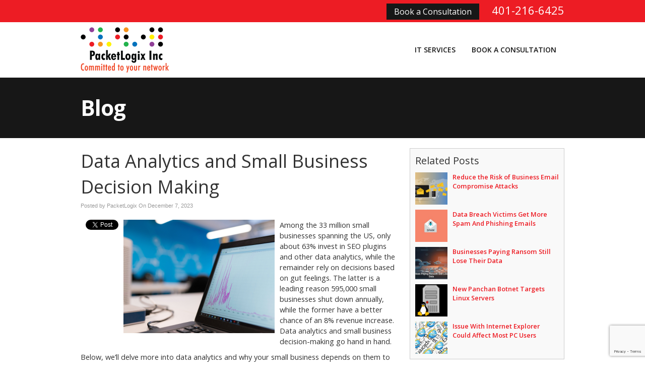

--- FILE ---
content_type: text/html; charset=utf-8
request_url: https://www.google.com/recaptcha/api2/anchor?ar=1&k=6Lc077YaAAAAAOmCNTcrJlgYW9Nkop8mpH76BGhy&co=aHR0cHM6Ly93d3cucGFja2V0bG9naXguY29tOjQ0Mw..&hl=en&v=PoyoqOPhxBO7pBk68S4YbpHZ&size=invisible&anchor-ms=20000&execute-ms=30000&cb=cdsetwuusag4
body_size: 49247
content:
<!DOCTYPE HTML><html dir="ltr" lang="en"><head><meta http-equiv="Content-Type" content="text/html; charset=UTF-8">
<meta http-equiv="X-UA-Compatible" content="IE=edge">
<title>reCAPTCHA</title>
<style type="text/css">
/* cyrillic-ext */
@font-face {
  font-family: 'Roboto';
  font-style: normal;
  font-weight: 400;
  font-stretch: 100%;
  src: url(//fonts.gstatic.com/s/roboto/v48/KFO7CnqEu92Fr1ME7kSn66aGLdTylUAMa3GUBHMdazTgWw.woff2) format('woff2');
  unicode-range: U+0460-052F, U+1C80-1C8A, U+20B4, U+2DE0-2DFF, U+A640-A69F, U+FE2E-FE2F;
}
/* cyrillic */
@font-face {
  font-family: 'Roboto';
  font-style: normal;
  font-weight: 400;
  font-stretch: 100%;
  src: url(//fonts.gstatic.com/s/roboto/v48/KFO7CnqEu92Fr1ME7kSn66aGLdTylUAMa3iUBHMdazTgWw.woff2) format('woff2');
  unicode-range: U+0301, U+0400-045F, U+0490-0491, U+04B0-04B1, U+2116;
}
/* greek-ext */
@font-face {
  font-family: 'Roboto';
  font-style: normal;
  font-weight: 400;
  font-stretch: 100%;
  src: url(//fonts.gstatic.com/s/roboto/v48/KFO7CnqEu92Fr1ME7kSn66aGLdTylUAMa3CUBHMdazTgWw.woff2) format('woff2');
  unicode-range: U+1F00-1FFF;
}
/* greek */
@font-face {
  font-family: 'Roboto';
  font-style: normal;
  font-weight: 400;
  font-stretch: 100%;
  src: url(//fonts.gstatic.com/s/roboto/v48/KFO7CnqEu92Fr1ME7kSn66aGLdTylUAMa3-UBHMdazTgWw.woff2) format('woff2');
  unicode-range: U+0370-0377, U+037A-037F, U+0384-038A, U+038C, U+038E-03A1, U+03A3-03FF;
}
/* math */
@font-face {
  font-family: 'Roboto';
  font-style: normal;
  font-weight: 400;
  font-stretch: 100%;
  src: url(//fonts.gstatic.com/s/roboto/v48/KFO7CnqEu92Fr1ME7kSn66aGLdTylUAMawCUBHMdazTgWw.woff2) format('woff2');
  unicode-range: U+0302-0303, U+0305, U+0307-0308, U+0310, U+0312, U+0315, U+031A, U+0326-0327, U+032C, U+032F-0330, U+0332-0333, U+0338, U+033A, U+0346, U+034D, U+0391-03A1, U+03A3-03A9, U+03B1-03C9, U+03D1, U+03D5-03D6, U+03F0-03F1, U+03F4-03F5, U+2016-2017, U+2034-2038, U+203C, U+2040, U+2043, U+2047, U+2050, U+2057, U+205F, U+2070-2071, U+2074-208E, U+2090-209C, U+20D0-20DC, U+20E1, U+20E5-20EF, U+2100-2112, U+2114-2115, U+2117-2121, U+2123-214F, U+2190, U+2192, U+2194-21AE, U+21B0-21E5, U+21F1-21F2, U+21F4-2211, U+2213-2214, U+2216-22FF, U+2308-230B, U+2310, U+2319, U+231C-2321, U+2336-237A, U+237C, U+2395, U+239B-23B7, U+23D0, U+23DC-23E1, U+2474-2475, U+25AF, U+25B3, U+25B7, U+25BD, U+25C1, U+25CA, U+25CC, U+25FB, U+266D-266F, U+27C0-27FF, U+2900-2AFF, U+2B0E-2B11, U+2B30-2B4C, U+2BFE, U+3030, U+FF5B, U+FF5D, U+1D400-1D7FF, U+1EE00-1EEFF;
}
/* symbols */
@font-face {
  font-family: 'Roboto';
  font-style: normal;
  font-weight: 400;
  font-stretch: 100%;
  src: url(//fonts.gstatic.com/s/roboto/v48/KFO7CnqEu92Fr1ME7kSn66aGLdTylUAMaxKUBHMdazTgWw.woff2) format('woff2');
  unicode-range: U+0001-000C, U+000E-001F, U+007F-009F, U+20DD-20E0, U+20E2-20E4, U+2150-218F, U+2190, U+2192, U+2194-2199, U+21AF, U+21E6-21F0, U+21F3, U+2218-2219, U+2299, U+22C4-22C6, U+2300-243F, U+2440-244A, U+2460-24FF, U+25A0-27BF, U+2800-28FF, U+2921-2922, U+2981, U+29BF, U+29EB, U+2B00-2BFF, U+4DC0-4DFF, U+FFF9-FFFB, U+10140-1018E, U+10190-1019C, U+101A0, U+101D0-101FD, U+102E0-102FB, U+10E60-10E7E, U+1D2C0-1D2D3, U+1D2E0-1D37F, U+1F000-1F0FF, U+1F100-1F1AD, U+1F1E6-1F1FF, U+1F30D-1F30F, U+1F315, U+1F31C, U+1F31E, U+1F320-1F32C, U+1F336, U+1F378, U+1F37D, U+1F382, U+1F393-1F39F, U+1F3A7-1F3A8, U+1F3AC-1F3AF, U+1F3C2, U+1F3C4-1F3C6, U+1F3CA-1F3CE, U+1F3D4-1F3E0, U+1F3ED, U+1F3F1-1F3F3, U+1F3F5-1F3F7, U+1F408, U+1F415, U+1F41F, U+1F426, U+1F43F, U+1F441-1F442, U+1F444, U+1F446-1F449, U+1F44C-1F44E, U+1F453, U+1F46A, U+1F47D, U+1F4A3, U+1F4B0, U+1F4B3, U+1F4B9, U+1F4BB, U+1F4BF, U+1F4C8-1F4CB, U+1F4D6, U+1F4DA, U+1F4DF, U+1F4E3-1F4E6, U+1F4EA-1F4ED, U+1F4F7, U+1F4F9-1F4FB, U+1F4FD-1F4FE, U+1F503, U+1F507-1F50B, U+1F50D, U+1F512-1F513, U+1F53E-1F54A, U+1F54F-1F5FA, U+1F610, U+1F650-1F67F, U+1F687, U+1F68D, U+1F691, U+1F694, U+1F698, U+1F6AD, U+1F6B2, U+1F6B9-1F6BA, U+1F6BC, U+1F6C6-1F6CF, U+1F6D3-1F6D7, U+1F6E0-1F6EA, U+1F6F0-1F6F3, U+1F6F7-1F6FC, U+1F700-1F7FF, U+1F800-1F80B, U+1F810-1F847, U+1F850-1F859, U+1F860-1F887, U+1F890-1F8AD, U+1F8B0-1F8BB, U+1F8C0-1F8C1, U+1F900-1F90B, U+1F93B, U+1F946, U+1F984, U+1F996, U+1F9E9, U+1FA00-1FA6F, U+1FA70-1FA7C, U+1FA80-1FA89, U+1FA8F-1FAC6, U+1FACE-1FADC, U+1FADF-1FAE9, U+1FAF0-1FAF8, U+1FB00-1FBFF;
}
/* vietnamese */
@font-face {
  font-family: 'Roboto';
  font-style: normal;
  font-weight: 400;
  font-stretch: 100%;
  src: url(//fonts.gstatic.com/s/roboto/v48/KFO7CnqEu92Fr1ME7kSn66aGLdTylUAMa3OUBHMdazTgWw.woff2) format('woff2');
  unicode-range: U+0102-0103, U+0110-0111, U+0128-0129, U+0168-0169, U+01A0-01A1, U+01AF-01B0, U+0300-0301, U+0303-0304, U+0308-0309, U+0323, U+0329, U+1EA0-1EF9, U+20AB;
}
/* latin-ext */
@font-face {
  font-family: 'Roboto';
  font-style: normal;
  font-weight: 400;
  font-stretch: 100%;
  src: url(//fonts.gstatic.com/s/roboto/v48/KFO7CnqEu92Fr1ME7kSn66aGLdTylUAMa3KUBHMdazTgWw.woff2) format('woff2');
  unicode-range: U+0100-02BA, U+02BD-02C5, U+02C7-02CC, U+02CE-02D7, U+02DD-02FF, U+0304, U+0308, U+0329, U+1D00-1DBF, U+1E00-1E9F, U+1EF2-1EFF, U+2020, U+20A0-20AB, U+20AD-20C0, U+2113, U+2C60-2C7F, U+A720-A7FF;
}
/* latin */
@font-face {
  font-family: 'Roboto';
  font-style: normal;
  font-weight: 400;
  font-stretch: 100%;
  src: url(//fonts.gstatic.com/s/roboto/v48/KFO7CnqEu92Fr1ME7kSn66aGLdTylUAMa3yUBHMdazQ.woff2) format('woff2');
  unicode-range: U+0000-00FF, U+0131, U+0152-0153, U+02BB-02BC, U+02C6, U+02DA, U+02DC, U+0304, U+0308, U+0329, U+2000-206F, U+20AC, U+2122, U+2191, U+2193, U+2212, U+2215, U+FEFF, U+FFFD;
}
/* cyrillic-ext */
@font-face {
  font-family: 'Roboto';
  font-style: normal;
  font-weight: 500;
  font-stretch: 100%;
  src: url(//fonts.gstatic.com/s/roboto/v48/KFO7CnqEu92Fr1ME7kSn66aGLdTylUAMa3GUBHMdazTgWw.woff2) format('woff2');
  unicode-range: U+0460-052F, U+1C80-1C8A, U+20B4, U+2DE0-2DFF, U+A640-A69F, U+FE2E-FE2F;
}
/* cyrillic */
@font-face {
  font-family: 'Roboto';
  font-style: normal;
  font-weight: 500;
  font-stretch: 100%;
  src: url(//fonts.gstatic.com/s/roboto/v48/KFO7CnqEu92Fr1ME7kSn66aGLdTylUAMa3iUBHMdazTgWw.woff2) format('woff2');
  unicode-range: U+0301, U+0400-045F, U+0490-0491, U+04B0-04B1, U+2116;
}
/* greek-ext */
@font-face {
  font-family: 'Roboto';
  font-style: normal;
  font-weight: 500;
  font-stretch: 100%;
  src: url(//fonts.gstatic.com/s/roboto/v48/KFO7CnqEu92Fr1ME7kSn66aGLdTylUAMa3CUBHMdazTgWw.woff2) format('woff2');
  unicode-range: U+1F00-1FFF;
}
/* greek */
@font-face {
  font-family: 'Roboto';
  font-style: normal;
  font-weight: 500;
  font-stretch: 100%;
  src: url(//fonts.gstatic.com/s/roboto/v48/KFO7CnqEu92Fr1ME7kSn66aGLdTylUAMa3-UBHMdazTgWw.woff2) format('woff2');
  unicode-range: U+0370-0377, U+037A-037F, U+0384-038A, U+038C, U+038E-03A1, U+03A3-03FF;
}
/* math */
@font-face {
  font-family: 'Roboto';
  font-style: normal;
  font-weight: 500;
  font-stretch: 100%;
  src: url(//fonts.gstatic.com/s/roboto/v48/KFO7CnqEu92Fr1ME7kSn66aGLdTylUAMawCUBHMdazTgWw.woff2) format('woff2');
  unicode-range: U+0302-0303, U+0305, U+0307-0308, U+0310, U+0312, U+0315, U+031A, U+0326-0327, U+032C, U+032F-0330, U+0332-0333, U+0338, U+033A, U+0346, U+034D, U+0391-03A1, U+03A3-03A9, U+03B1-03C9, U+03D1, U+03D5-03D6, U+03F0-03F1, U+03F4-03F5, U+2016-2017, U+2034-2038, U+203C, U+2040, U+2043, U+2047, U+2050, U+2057, U+205F, U+2070-2071, U+2074-208E, U+2090-209C, U+20D0-20DC, U+20E1, U+20E5-20EF, U+2100-2112, U+2114-2115, U+2117-2121, U+2123-214F, U+2190, U+2192, U+2194-21AE, U+21B0-21E5, U+21F1-21F2, U+21F4-2211, U+2213-2214, U+2216-22FF, U+2308-230B, U+2310, U+2319, U+231C-2321, U+2336-237A, U+237C, U+2395, U+239B-23B7, U+23D0, U+23DC-23E1, U+2474-2475, U+25AF, U+25B3, U+25B7, U+25BD, U+25C1, U+25CA, U+25CC, U+25FB, U+266D-266F, U+27C0-27FF, U+2900-2AFF, U+2B0E-2B11, U+2B30-2B4C, U+2BFE, U+3030, U+FF5B, U+FF5D, U+1D400-1D7FF, U+1EE00-1EEFF;
}
/* symbols */
@font-face {
  font-family: 'Roboto';
  font-style: normal;
  font-weight: 500;
  font-stretch: 100%;
  src: url(//fonts.gstatic.com/s/roboto/v48/KFO7CnqEu92Fr1ME7kSn66aGLdTylUAMaxKUBHMdazTgWw.woff2) format('woff2');
  unicode-range: U+0001-000C, U+000E-001F, U+007F-009F, U+20DD-20E0, U+20E2-20E4, U+2150-218F, U+2190, U+2192, U+2194-2199, U+21AF, U+21E6-21F0, U+21F3, U+2218-2219, U+2299, U+22C4-22C6, U+2300-243F, U+2440-244A, U+2460-24FF, U+25A0-27BF, U+2800-28FF, U+2921-2922, U+2981, U+29BF, U+29EB, U+2B00-2BFF, U+4DC0-4DFF, U+FFF9-FFFB, U+10140-1018E, U+10190-1019C, U+101A0, U+101D0-101FD, U+102E0-102FB, U+10E60-10E7E, U+1D2C0-1D2D3, U+1D2E0-1D37F, U+1F000-1F0FF, U+1F100-1F1AD, U+1F1E6-1F1FF, U+1F30D-1F30F, U+1F315, U+1F31C, U+1F31E, U+1F320-1F32C, U+1F336, U+1F378, U+1F37D, U+1F382, U+1F393-1F39F, U+1F3A7-1F3A8, U+1F3AC-1F3AF, U+1F3C2, U+1F3C4-1F3C6, U+1F3CA-1F3CE, U+1F3D4-1F3E0, U+1F3ED, U+1F3F1-1F3F3, U+1F3F5-1F3F7, U+1F408, U+1F415, U+1F41F, U+1F426, U+1F43F, U+1F441-1F442, U+1F444, U+1F446-1F449, U+1F44C-1F44E, U+1F453, U+1F46A, U+1F47D, U+1F4A3, U+1F4B0, U+1F4B3, U+1F4B9, U+1F4BB, U+1F4BF, U+1F4C8-1F4CB, U+1F4D6, U+1F4DA, U+1F4DF, U+1F4E3-1F4E6, U+1F4EA-1F4ED, U+1F4F7, U+1F4F9-1F4FB, U+1F4FD-1F4FE, U+1F503, U+1F507-1F50B, U+1F50D, U+1F512-1F513, U+1F53E-1F54A, U+1F54F-1F5FA, U+1F610, U+1F650-1F67F, U+1F687, U+1F68D, U+1F691, U+1F694, U+1F698, U+1F6AD, U+1F6B2, U+1F6B9-1F6BA, U+1F6BC, U+1F6C6-1F6CF, U+1F6D3-1F6D7, U+1F6E0-1F6EA, U+1F6F0-1F6F3, U+1F6F7-1F6FC, U+1F700-1F7FF, U+1F800-1F80B, U+1F810-1F847, U+1F850-1F859, U+1F860-1F887, U+1F890-1F8AD, U+1F8B0-1F8BB, U+1F8C0-1F8C1, U+1F900-1F90B, U+1F93B, U+1F946, U+1F984, U+1F996, U+1F9E9, U+1FA00-1FA6F, U+1FA70-1FA7C, U+1FA80-1FA89, U+1FA8F-1FAC6, U+1FACE-1FADC, U+1FADF-1FAE9, U+1FAF0-1FAF8, U+1FB00-1FBFF;
}
/* vietnamese */
@font-face {
  font-family: 'Roboto';
  font-style: normal;
  font-weight: 500;
  font-stretch: 100%;
  src: url(//fonts.gstatic.com/s/roboto/v48/KFO7CnqEu92Fr1ME7kSn66aGLdTylUAMa3OUBHMdazTgWw.woff2) format('woff2');
  unicode-range: U+0102-0103, U+0110-0111, U+0128-0129, U+0168-0169, U+01A0-01A1, U+01AF-01B0, U+0300-0301, U+0303-0304, U+0308-0309, U+0323, U+0329, U+1EA0-1EF9, U+20AB;
}
/* latin-ext */
@font-face {
  font-family: 'Roboto';
  font-style: normal;
  font-weight: 500;
  font-stretch: 100%;
  src: url(//fonts.gstatic.com/s/roboto/v48/KFO7CnqEu92Fr1ME7kSn66aGLdTylUAMa3KUBHMdazTgWw.woff2) format('woff2');
  unicode-range: U+0100-02BA, U+02BD-02C5, U+02C7-02CC, U+02CE-02D7, U+02DD-02FF, U+0304, U+0308, U+0329, U+1D00-1DBF, U+1E00-1E9F, U+1EF2-1EFF, U+2020, U+20A0-20AB, U+20AD-20C0, U+2113, U+2C60-2C7F, U+A720-A7FF;
}
/* latin */
@font-face {
  font-family: 'Roboto';
  font-style: normal;
  font-weight: 500;
  font-stretch: 100%;
  src: url(//fonts.gstatic.com/s/roboto/v48/KFO7CnqEu92Fr1ME7kSn66aGLdTylUAMa3yUBHMdazQ.woff2) format('woff2');
  unicode-range: U+0000-00FF, U+0131, U+0152-0153, U+02BB-02BC, U+02C6, U+02DA, U+02DC, U+0304, U+0308, U+0329, U+2000-206F, U+20AC, U+2122, U+2191, U+2193, U+2212, U+2215, U+FEFF, U+FFFD;
}
/* cyrillic-ext */
@font-face {
  font-family: 'Roboto';
  font-style: normal;
  font-weight: 900;
  font-stretch: 100%;
  src: url(//fonts.gstatic.com/s/roboto/v48/KFO7CnqEu92Fr1ME7kSn66aGLdTylUAMa3GUBHMdazTgWw.woff2) format('woff2');
  unicode-range: U+0460-052F, U+1C80-1C8A, U+20B4, U+2DE0-2DFF, U+A640-A69F, U+FE2E-FE2F;
}
/* cyrillic */
@font-face {
  font-family: 'Roboto';
  font-style: normal;
  font-weight: 900;
  font-stretch: 100%;
  src: url(//fonts.gstatic.com/s/roboto/v48/KFO7CnqEu92Fr1ME7kSn66aGLdTylUAMa3iUBHMdazTgWw.woff2) format('woff2');
  unicode-range: U+0301, U+0400-045F, U+0490-0491, U+04B0-04B1, U+2116;
}
/* greek-ext */
@font-face {
  font-family: 'Roboto';
  font-style: normal;
  font-weight: 900;
  font-stretch: 100%;
  src: url(//fonts.gstatic.com/s/roboto/v48/KFO7CnqEu92Fr1ME7kSn66aGLdTylUAMa3CUBHMdazTgWw.woff2) format('woff2');
  unicode-range: U+1F00-1FFF;
}
/* greek */
@font-face {
  font-family: 'Roboto';
  font-style: normal;
  font-weight: 900;
  font-stretch: 100%;
  src: url(//fonts.gstatic.com/s/roboto/v48/KFO7CnqEu92Fr1ME7kSn66aGLdTylUAMa3-UBHMdazTgWw.woff2) format('woff2');
  unicode-range: U+0370-0377, U+037A-037F, U+0384-038A, U+038C, U+038E-03A1, U+03A3-03FF;
}
/* math */
@font-face {
  font-family: 'Roboto';
  font-style: normal;
  font-weight: 900;
  font-stretch: 100%;
  src: url(//fonts.gstatic.com/s/roboto/v48/KFO7CnqEu92Fr1ME7kSn66aGLdTylUAMawCUBHMdazTgWw.woff2) format('woff2');
  unicode-range: U+0302-0303, U+0305, U+0307-0308, U+0310, U+0312, U+0315, U+031A, U+0326-0327, U+032C, U+032F-0330, U+0332-0333, U+0338, U+033A, U+0346, U+034D, U+0391-03A1, U+03A3-03A9, U+03B1-03C9, U+03D1, U+03D5-03D6, U+03F0-03F1, U+03F4-03F5, U+2016-2017, U+2034-2038, U+203C, U+2040, U+2043, U+2047, U+2050, U+2057, U+205F, U+2070-2071, U+2074-208E, U+2090-209C, U+20D0-20DC, U+20E1, U+20E5-20EF, U+2100-2112, U+2114-2115, U+2117-2121, U+2123-214F, U+2190, U+2192, U+2194-21AE, U+21B0-21E5, U+21F1-21F2, U+21F4-2211, U+2213-2214, U+2216-22FF, U+2308-230B, U+2310, U+2319, U+231C-2321, U+2336-237A, U+237C, U+2395, U+239B-23B7, U+23D0, U+23DC-23E1, U+2474-2475, U+25AF, U+25B3, U+25B7, U+25BD, U+25C1, U+25CA, U+25CC, U+25FB, U+266D-266F, U+27C0-27FF, U+2900-2AFF, U+2B0E-2B11, U+2B30-2B4C, U+2BFE, U+3030, U+FF5B, U+FF5D, U+1D400-1D7FF, U+1EE00-1EEFF;
}
/* symbols */
@font-face {
  font-family: 'Roboto';
  font-style: normal;
  font-weight: 900;
  font-stretch: 100%;
  src: url(//fonts.gstatic.com/s/roboto/v48/KFO7CnqEu92Fr1ME7kSn66aGLdTylUAMaxKUBHMdazTgWw.woff2) format('woff2');
  unicode-range: U+0001-000C, U+000E-001F, U+007F-009F, U+20DD-20E0, U+20E2-20E4, U+2150-218F, U+2190, U+2192, U+2194-2199, U+21AF, U+21E6-21F0, U+21F3, U+2218-2219, U+2299, U+22C4-22C6, U+2300-243F, U+2440-244A, U+2460-24FF, U+25A0-27BF, U+2800-28FF, U+2921-2922, U+2981, U+29BF, U+29EB, U+2B00-2BFF, U+4DC0-4DFF, U+FFF9-FFFB, U+10140-1018E, U+10190-1019C, U+101A0, U+101D0-101FD, U+102E0-102FB, U+10E60-10E7E, U+1D2C0-1D2D3, U+1D2E0-1D37F, U+1F000-1F0FF, U+1F100-1F1AD, U+1F1E6-1F1FF, U+1F30D-1F30F, U+1F315, U+1F31C, U+1F31E, U+1F320-1F32C, U+1F336, U+1F378, U+1F37D, U+1F382, U+1F393-1F39F, U+1F3A7-1F3A8, U+1F3AC-1F3AF, U+1F3C2, U+1F3C4-1F3C6, U+1F3CA-1F3CE, U+1F3D4-1F3E0, U+1F3ED, U+1F3F1-1F3F3, U+1F3F5-1F3F7, U+1F408, U+1F415, U+1F41F, U+1F426, U+1F43F, U+1F441-1F442, U+1F444, U+1F446-1F449, U+1F44C-1F44E, U+1F453, U+1F46A, U+1F47D, U+1F4A3, U+1F4B0, U+1F4B3, U+1F4B9, U+1F4BB, U+1F4BF, U+1F4C8-1F4CB, U+1F4D6, U+1F4DA, U+1F4DF, U+1F4E3-1F4E6, U+1F4EA-1F4ED, U+1F4F7, U+1F4F9-1F4FB, U+1F4FD-1F4FE, U+1F503, U+1F507-1F50B, U+1F50D, U+1F512-1F513, U+1F53E-1F54A, U+1F54F-1F5FA, U+1F610, U+1F650-1F67F, U+1F687, U+1F68D, U+1F691, U+1F694, U+1F698, U+1F6AD, U+1F6B2, U+1F6B9-1F6BA, U+1F6BC, U+1F6C6-1F6CF, U+1F6D3-1F6D7, U+1F6E0-1F6EA, U+1F6F0-1F6F3, U+1F6F7-1F6FC, U+1F700-1F7FF, U+1F800-1F80B, U+1F810-1F847, U+1F850-1F859, U+1F860-1F887, U+1F890-1F8AD, U+1F8B0-1F8BB, U+1F8C0-1F8C1, U+1F900-1F90B, U+1F93B, U+1F946, U+1F984, U+1F996, U+1F9E9, U+1FA00-1FA6F, U+1FA70-1FA7C, U+1FA80-1FA89, U+1FA8F-1FAC6, U+1FACE-1FADC, U+1FADF-1FAE9, U+1FAF0-1FAF8, U+1FB00-1FBFF;
}
/* vietnamese */
@font-face {
  font-family: 'Roboto';
  font-style: normal;
  font-weight: 900;
  font-stretch: 100%;
  src: url(//fonts.gstatic.com/s/roboto/v48/KFO7CnqEu92Fr1ME7kSn66aGLdTylUAMa3OUBHMdazTgWw.woff2) format('woff2');
  unicode-range: U+0102-0103, U+0110-0111, U+0128-0129, U+0168-0169, U+01A0-01A1, U+01AF-01B0, U+0300-0301, U+0303-0304, U+0308-0309, U+0323, U+0329, U+1EA0-1EF9, U+20AB;
}
/* latin-ext */
@font-face {
  font-family: 'Roboto';
  font-style: normal;
  font-weight: 900;
  font-stretch: 100%;
  src: url(//fonts.gstatic.com/s/roboto/v48/KFO7CnqEu92Fr1ME7kSn66aGLdTylUAMa3KUBHMdazTgWw.woff2) format('woff2');
  unicode-range: U+0100-02BA, U+02BD-02C5, U+02C7-02CC, U+02CE-02D7, U+02DD-02FF, U+0304, U+0308, U+0329, U+1D00-1DBF, U+1E00-1E9F, U+1EF2-1EFF, U+2020, U+20A0-20AB, U+20AD-20C0, U+2113, U+2C60-2C7F, U+A720-A7FF;
}
/* latin */
@font-face {
  font-family: 'Roboto';
  font-style: normal;
  font-weight: 900;
  font-stretch: 100%;
  src: url(//fonts.gstatic.com/s/roboto/v48/KFO7CnqEu92Fr1ME7kSn66aGLdTylUAMa3yUBHMdazQ.woff2) format('woff2');
  unicode-range: U+0000-00FF, U+0131, U+0152-0153, U+02BB-02BC, U+02C6, U+02DA, U+02DC, U+0304, U+0308, U+0329, U+2000-206F, U+20AC, U+2122, U+2191, U+2193, U+2212, U+2215, U+FEFF, U+FFFD;
}

</style>
<link rel="stylesheet" type="text/css" href="https://www.gstatic.com/recaptcha/releases/PoyoqOPhxBO7pBk68S4YbpHZ/styles__ltr.css">
<script nonce="s9hG_9ryAgEnAnqO3bHatg" type="text/javascript">window['__recaptcha_api'] = 'https://www.google.com/recaptcha/api2/';</script>
<script type="text/javascript" src="https://www.gstatic.com/recaptcha/releases/PoyoqOPhxBO7pBk68S4YbpHZ/recaptcha__en.js" nonce="s9hG_9ryAgEnAnqO3bHatg">
      
    </script></head>
<body><div id="rc-anchor-alert" class="rc-anchor-alert"></div>
<input type="hidden" id="recaptcha-token" value="[base64]">
<script type="text/javascript" nonce="s9hG_9ryAgEnAnqO3bHatg">
      recaptcha.anchor.Main.init("[\x22ainput\x22,[\x22bgdata\x22,\x22\x22,\[base64]/[base64]/MjU1Ong/[base64]/[base64]/[base64]/[base64]/[base64]/[base64]/[base64]/[base64]/[base64]/[base64]/[base64]/[base64]/[base64]/[base64]/[base64]\\u003d\x22,\[base64]\\u003d\x22,\x22w5rCpcOwCsK4w6TCsyXCoA/CrG8STsKbXiUow4vClSZyUcO2wrPCoWLDvQY4wrN6wpkHF0HCl07DuUHDniPDi1LDqj/CtMO+woMpw7ZQw7rCnH1KwodJwqXCukDCtcKDw57DoMOvfsO8wqhJFhF/[base64]/Ch8KjT8KBw7nCkcKOE8K6wprCgsOSQMOYSsKiw4jDkMOLwo0iw5cqwr/Dpn03wqjCnQTDkMK/wqJYw4TCvMOSXU7CiMOxGTXDvWvCq8KrFjPCgMOew4XDrlQIwpxvw7FnCMK1AGl/fiU/w51jwrPDhxU/QcOAEsKNe8O/w6XCpMOZIAbCmMO6V8KQB8K5wo8rw7t9wr/[base64]/w7tBw5pKOAw5w4zDiMK0ccOAXMKTwrhpwrnDqEvDksKuATbDpwzCkcOuw6VhMQDDg0NKwo4Rw6URDlzDosONw5h/IlDCtMK/QCDDplwYwpvCgCLCp33DpAsowqrDkwvDrChXEGhQw6bCjC/CusKTaQNjUsOVDX3Cp8O/w6XDoybCncKmUENPw6JCwrNLXRDCnjHDncOGw5Q7w6bCsgHDgAhGwr3DgwljLngwwrQVworDoMOSw5M2w5dgW8OMel8IPQJ6QmnCu8KTw6oPwoICw7TDhsOnPMKqb8KeJnXCu2HDmMO1fw0EKXxew5hEBW7Dr8K2Q8K/wqbDnUrCncK4wpnDkcKDwq/DtT7CicKmekzDicK6wrTDsMKww4jDjcOrNjnCgG7DhMOzw6HCj8OZTcKSw4DDu3U+PBM+WMO2f2hsDcO4FcONFEtGwozCs8OyZMKPQUoZwpzDgEM0woMCCsKQwpTCu30Tw6M6AMKVw6vCucOMw6/CjMKPAsKkaQZEAhPDpsO7w4Muwo9jak0zw6rDl1TDgsK+w53ClMO0wqjCocOYwokAZ8K7Rg/[base64]/Ci8KowqvCmibCtjHDkwMow4TDo8Kzw4QUw6FiRmTChcO/w5LCjsKjVMKXNsOtwrZ5w6AoXy/DpMK8wr7CiwM/eVjCnsOCF8K1w6YFwonChmZ/PsOsbcKpaEXCql0BKT/DuFvDh8OLwqIrXMKFbMOyw6pMIcKuGcO/w6/[base64]/DsMKuaUg4wpbCosOyUMOQw4TDtQvDlV8YWMKmwoXDjcOhYsK4wpBUw51MP3bCqsKsGhJkPSPCqULDjMKnw4jCh8Knw4LCjcOoTMK1wqXDohbDoQvDnWAywrLDtMKvbMOqE8KcM0MHwrEZwoUhMh3DrxJ6w6TDkS/ChWZ7wofDjzbDvV5Gw4rDrH0cw5gQw7fDvjLDrCMhw4HCmXhPKUhzY3LDjiApNsO0VR/CjcOiRsKWwrJUDMO3wqzCr8Ocw6bCuB7Cn3oGNCAIBSw4wqLDizxHcCLCnnZ8woTCicO8w6RMMsOhwovDlmowRMKcGCzCnlHChkc/[base64]/JC92w4PCrsKgw63ClyLCpDvCkkzCo1vClh5UcsOOLnlCC8KTwojDtwEDw4/[base64]/[base64]/[base64]/KxYGX1zCmsODKcOVwoQKE8K3w5l/Gn/CtDzCrXbCimHCssOvDU3DvMOHPMK9w4oMfsKGHj3Ct8ObNgA1dMK5IQhAwptrfsKwYCrDssOawofCn1lBbsKWQAUzw70ww5/CpcKFEsKIGsKIw4NGwqHCk8Kow6XCp1cjLcOOwoVvwrnDkX8kw7XDmyfCrcKzwoAgwpnDkAnDrCA/w5ZsE8Kqw7DCi2/DvsKPwpzDjMOzw7g4IMOGw5EfFsKCXsKwUcK7wqPDsyc6w4FNQGN1DUAbTz3DgcKVLR/DsMOWeMOrw5rCryrDlMK5Uj4mO8OXQTgfdMO1K3HDsiAEF8KZw5PDqMKFFE3CtzjDrsOUwpDCmsKMf8Kow6rChQHCpcO5w6FNwrcROwPDrjE/wr1bwplmD100wpDDjcKyG8OqdVrDvGE0wpjDi8Ovw4LDoE9sw5/DlcKlfsKhalB/UgDDvVcsYcKIwoHDhks+GH94cy/CvmbDlUMvwoQeO1vChzTDg19aJsOMwq/Cm2PDuMO2R2hqwrpmYU9kw6PCkcOOw6M/wrshw5dEwqzDnRUVen7CllEtTcKcA8KwwrvDp2DDgSzDv3k6VMKpw75SEDPDicOSwozDnnDCkcODw4fDkWdeAyLDvSHDnMK1wrtCw4/[base64]/CicKtSg/CjcKPTMOyw7jDlzs4MsOcwr/CiTZqH8OPw4Ymw5RUw4nDvy3DsTEPNMOEw7kGw4Mlw4NoYMOxDgfDmcKow7pPQcKwO8KKAm3DjsKwLTQPw6Y+w7XCucKmVjbCm8KXQsOzO8O9Y8O5ZMKeNcOEwrHCqgVGwpMmecOtPcOlw6BCw7N/csOiGMKNVMOuM8Kcw7h6AUnCmHPDicOPwp/DicOQZcK4w5vDq8OXw75lL8KaJsO4wqkOwr5ywohyw7Zlw4nDhsKsw5zCg2t9HMKBIsKhw5puwo/Cp8Khw6EAWSJXw5/[base64]/[base64]/DvsOMJWPCoMOhGcKyPMKkw7bDpwQvdsKRwr7ChsKZFcK1w7xWw7PDjEx+w6cYcsKcw5TCnMOpHMOSRX/[base64]/DtnLCgMKLdcOIw73CqMO5ecK4UWrChsOSwrpRw6I0NsOiwonDhD/CqMKBSClMwrYzwpjCvTDCrS7ClQshwoQXMh3Dp8K+wonDpsKwEsOrwrzCtHnDjiBCPjfCqCYCU2hGwozCkcOiIsOnw7guw7fDmGfCi8OfH1zCmMOGwpTCv0kEw5FfwovCjXDCisOtwosJwoVoJl3DrC3CssOEw5s6w7XDhMKMw7/CocOYOB45w4PDnQ9MPGXCg8OvDMOkHsKXwr8SZMKaIsK1wosNMExRGAA6wqLDpnvCt1BGCcOlLDLClsOVPFXDtcKdFsOgw5dJBULCgDFTTzvDnkBhwpd8wrvDq2gqw6QqJ8KXcnAyA8Onw4YQwpR0cx8fQsKswowQQsKFJ8KUSsO4fSjCu8Ojw6Ffw5/DkMOaw4/DssOfS33DtMK3KsOmcMKPBVjCgBrDs8Kmw7PCkcO2w4lMwp7DusKZw4nDoMO6QFZFFcK5wq9Aw4/Cp1ZkYXvDnWMURsOGw7bDr8OEw7BoR8K4FsOAa8KEw4DChxppN8O0wpbDkEnDosKQS2Iew77Csj4rQMO0WnzDrMOgw79iw5Fpwr3DmUJUw6LDsMKww5/DhWluw43DlcOfHH1RwonCpsKkX8KbwopnZk19w70nwrbDkGkiwoHCgiF9IjLDuQ/CrTjDncKlHcOxwoUccSbClz/DvwHCijHDh0EewoBLwr9sw6HChX3Djx/Ct8KnZ1bCkSjDr8OyBcKqAClsKUvDg3EQwovCtcK6w6rDjsOvwpjDqTXCqG/[base64]/Dv8ORw5DCqMO8dcO4wqfDicOLw5vDlBQkKsOiYULClsOzw7xUwr/[base64]/CusK0w6XDtFvCnnxVG8O9w4NOa8KNdG/DpmZ/wqHCr8KNwonDvsKQw7PDkgrCsx7DucOqwrAFwozCuMO9dU5qfsKTwpzDhXzDjTDCmx3CsMKUIBNfP1AAX1Yaw7wXw514wqnCn8OuwrllwoHDkGzCuiTDtRgdWMKvEk8MHcKkQ8Kgw5PDmcKYcWl9w7nDu8KTwqREw7XDicKdTmbCo8KgYB/Cn3kUwo8wacKvUWNEw7QAwpYXwrDDtBLCmgt2w7vCv8Kzw5FRecOGwonChMKTwrbDpl/DtylIDTTCpMO+flk8wqdGw4p9wq7DvzN7EMKvZEJDT0PCrsKlwqDDklgTwrMgNBsqKhE8w4JWBGtnwqxXw60nWBxFwq3Dk8Kjw7DCnsKowotvJsOLwq/CnMKxHDbDmH/CusOmNcOLVsOLw4XCj8KAZAdRQkrClRAKHMO/a8K6V3srfE8Nwrpewo7CpcKSaTAaK8K7wofCm8OdEsOGwrHDusKhIhjDlllyw6QwIWkxw55Kw7rCvMKoNcKeDwILdMOEwrJFSgRMH13Dp8O+w6Mow4bDtQDDpCsWdHp6w5ocwq/[base64]/YTkbw7bCpMKOwonCkw17w6bCo8Opw4cVD8O8LcO7OcO8VjZuccOpw67Co2wgTMOvVm80eCjCq0zDsMOtMFlvw7/DhHdgwppMPzXDoQRbwpTDryLCn1EYTh1RwrbCm1phZsOWwrYXwrLDiT0ew7/CqxRtTMOjfsKRFcOSJsOFdWLDszYFw7nCljnDngU1XMKNw7shwpDDr8O/ecOQI17DqcOuVsOSe8KIw5rDrsKnFTpde8KuwpLCon3ClyEfwpwqb8KnwoPCqsOeRw8DbsOqw6jDtlE3XMKvw7zCnl3DqsK4w5N/[base64]/DnRTCkDMdETDDlErCsRYGw7Rnw657SmHDncOzw5bClcKNw6QPw7TDsMODw65fw7MsTsOiD8OSM8KlQsOcw4jCisOow6XDosK9Ixk9AG9cwoTDtsKvCFXCj2tiCMO6PcOmw7zCssOQE8OsQ8K7wqbDpcOBwqfDt8OwOjhzw4RQwqo/PMOMPcOOScOkw6YfH8KdAUvConDCmsKAw6sTT3DCoyLDt8KyZMOBWcOUScO7wqF/XsKscx4qRA/[base64]/[base64]/DoTPCnlzDpMOzw53CjAnDkcKDwozCh8O4woYow4/DqwJBSG5DwqZGW8O6bMKhEsOawr9iSCjCpX/DlwbDl8KRJmvDrcK5woDChxsaw73CncOBNAjDg1NmTcKEZirDkGJMBwVjesOJGWkBQnPDpUHDhXPDn8K8wqDDksOgaMKda33DocOwV1R0QcKAw7R/RR3DkVsfPMKww7HDlcOqIcOnwpPCt3bDkcOCw504wozDihHDi8OJw6pDwogPwpnDnMK0HsKAw7p2wqjDlFvDvRxgw4HCgwPCpi/DlsOVCMOSSsOcAlhIwopgwqYmwrPDnBJtQSg9w6tBd8KuGkxZwoPCp0RfLzPCtMKzT8OPwpgcw6/Dg8O6ZsKDw5HDsMKaQRDDmMKXQMOXw7rDsnlTwpMpw4nDvcKyZFwYwqrCvggww5jCmkbCpUl9Q3nCrsKKw7jCgDlJw6XDvcKXLht8w6zDrHIKwrHCsXY3w77Cn8KsUsKcw4oQw5AoW8OtNRTDtsKkbMOzYnPDpH5MUGd2P1vDi0l8LHXDrsOAPmM/w4JawrILAQ49HcOlwr/[base64]/[base64]/DtkkWdcKtwrTCikvCqw3CqcOMwr7DnxPCokbCl8OOwpzCosKRS8OHw7gqI1hdAH/ChUDCok1cw4zCuMOXWgczFcObwoXCmEzCsjFnwpfDlGhxWsKYH1vCoQDCjcOYAcObOinDr8OKW8K/YsKIw7DDqgQ3Jw7DnTs0w6RRwrzDtcKAH8K8SsKgLcOLwq/Dn8Olwptow44Aw7HDvkzCkBkSc0Jlw4cIw7zClRZiU18rSgM4wq87W1F/KcO1wqbCrSHCmgQkG8OIwp5/w78swqrDu8Onwrc4KCzDhMKuCRLCtWYLwqB2wpDCncKqW8KVw7JPwojChGhoLcOSw6jDpzDDjzvDrMK+woxWwpBANAsewoLDqMK/wqDCjR9xw7TDnMKowrEAcE1uwrzDjzbCvz9Hw5bDiFLDhwQCw6/Dmw3CpVkhw73Cuz/[base64]/eRwEw7cfwoQAMMO6IMKEB2TDncKDeU7DvcO1AnzDucKUEAJ3Ky0AWsKwwoYSPVxcwq98JS7Cim4vADtkT2UNWSjDqMOUwonCiMO2bsOdO2/[base64]/DkgIPXcO2w5DDmXAyRVwrwoLDtnwXwpHDpHUCUmMPDsOxRgxxw6nCsn3CpsO6ZMKCw5XDgjpEwoh8JX8xCn/DucOAw5oFwrbCi8O9ZFNTbcOcNCLCuTPDqcKhbx1IOEXDnMKsC0UtWRYBw6IWw6rDmT3Dq8OXB8OmVn3DsMOGaTLDiMKEXAE9w5HCpl/Dj8OHw5bDu8KtwpQFw7fDiMORWinDtH7Dq08mwqkPwpjCohdPw6jChz7CtkdJwpHDjxhdaMKMw4/CnzvDrxlDwrwDw5nCtMKRw5BnOFVJDMKOKMKcLsOWwp1Yw57CkMK/w4QBDQE/FsKRB1cKO38pwrvDlTXCvxxFdj0Hw6PDnCMdw4LDjHFIw5nCgy/[base64]/w6c3GD7Dk8Oqwqh/GxPDkMKqw6XCgCnCncKHw7bDj8OfUUZUT8KYLz3CtcOYw54bL8KRw6ppw64vw5LCtMKeGWHCr8OCRwo/[base64]/Dg8O1wrzDu8KENQUJw7kmQ8OwE0fChcK9w4FJwofCl8OUDcODwq3CpWASwqvCp8Kyw75FDk9jwpbDhMOhSSh9H0jDlsOkw43DlQpOIMKpwpDDpsOmw6vCjsKHMCXDlGbDrMKAIsOZw45ZXFQMVB3DnWRxw6/DlG8iKMOuwpDDmsODXjoswokuwp3CvwrDn3Yvwr08bMO/BjpRw4/Dkl7CvTtsf3vCkTg/SsOoFMOUwobDvWNMwqBobcK8w67DgcKXWsKzw5bDvsKYw6hJw50lUcKSwo3Dk8KuIDdMS8O/ZMOGHsOxwpYyQFF1woojwpMQVD0kEyvDq1lJP8KZd31DIEsHw6ZOPsKYw4DCn8ObDxgKw4twKsK/AsOzwrItNWLCnW4HU8KeUgjDmMKIPsO2wohmBcKrw6LDrjkCw5M0w6QmQsOTOgLCpsOOAsKFwp3DrMOMwqM5eXnCgH/[base64]/Cg1AiwownYFfDjMK7wqtmBlAqw5IYwqXCosOwJMOOICAuYVPCnMKEbcOdTcOAVlkJAQrDjcKbScOyw4rCj3LDj1d4UUzDnAQlbU44w67DqRnDgELDplvCssK/wqbDjsOKRcOOJ8Onw5VaRVIdesKUw5HDvMKtZMOtcFo+BMKMw61tw7zCsVEbwqzDncOWwpYWwoNwwoDCuATDgmLDgR/Cq8K7bsOVXFBKw5TCg3vDsg4KCkXCnn/[base64]/[base64]/cBPDjkvCs2bDhQUZwo9Zw4tRw6tdUCQ8IsK1TT96w69bIyDCkMKiPWjCqcKWacK0asO6wr/CuMK/[base64]/[base64]/CsSzCrMOIDsOtasKtwonDuMK9IsKyw6FgJ8KpMErChXxow5B0S8OtAsKraGoSw6YIPsKDH3LDlcKYBw7Dl8KqAcOkZU/[base64]/Kn/DnTbDgkrChSrDmQgTBgVGDB7DlxsmT2ggw7dqRsKaQm0BHFvDnR0+wo5rcMOvKsKkXHhtWMOAwp/CjnNvasK1a8OVdsKQw544w7gIw4vCgXwcwq9rwpHDniLCosOME1/CqAEuw5HCnsOFwoBOw7Rhw4pdEcKgwrZGw6jDiETDo1I4eAx2wqnCqMKrZ8OtQsOgRsOUw5jCpnLCsy/Cg8KoZ31UX0nCpFByN8K0PB5UIsKqFMKic3oHBgADUsK/w4gtw4BpwrrDrsKyJ8OcwooQw5zCvUB6w7tbD8Kxwr1/Szk2woEqbsO+wrx/BMKHwrfDk8ORw6dFwocOwoNmfWkAOsOxwo4nEcKuwpnDosKIw5B4OMOlKRQXwoEfbsK6w4/DgAUDwrLDrEwjwoASwrLDmcO2wpzDsMKqw5nDpHlvworCjCExDALCoMKpw4UcEEB4J3bCjh3CmHx/wrBWwpPDvV49wrjCgz3DpnvCosKgSFnDp3rDpR8xJAXDs8O0QRVhw5fDh37Djj3DulVXw7nDl8OnwqLDnnZbw4guQcOmAcO2w5PCrMK3TsKAZ8OXwo3DtsKResO7B8OkXMOxwpvCqsK+w68vw5TDkw8/w6ZgwoQ8w44/wp7DpjjDoxvDqsOkwq7Chn07wpPDpcOiHWR9wofDl0zCiTXDv1PDripgwrUKwrEpw60vDgo1GlpSM8OpGMOzw5wXw6XCi3d1DxkZwoTCrMOQasKEUEcJwo7Dr8K/[base64]/[base64]/[base64]/CqUrDscOcw5hQUcOkBWrCnsOIwoJcHcOBHcK6woIZw50ME8OowrBFw6ccJBbCphgDwodsJCLDnCsoIALDnEvClWolw5I2w6fDnhpaesOGSsKmJBjCpMOZwpzCjVV5wq/Dm8O2G8OUK8KZJnYUwqXDisKvGMKhwrd7wqkhwrTDsjzCvRA9SXcJecK2w5UTN8O+w5LCi8Klw6kmUB9CwqXDtSvCqMK/THV1AUHCmArDkSYFfE1Ow5HDkkd7fMKiaMKwDBvCoMOOw5LDiQjCpsOIMxXDncKIwrM5w6hLQGZwCXHDmsONOcOkaF9zGMOZw59pwo/CpTfDq2pgwrXCoMO+XcOsGVLCkyRQw7oFwpDDncKPUBnCmntlDMOpwq/DrMODHcO+w7bCoA3DrBQ3aMKKagRSXMKSe8Kpwp4aw5l3wpzCn8KFwqLCm2kXw5HCkk16E8ONwowDIMKKFEErfMOow5/DrMOrw4/CsSbCkMKow5vDul7DplvDqR7DjMKUD0rDvG/CqA7Drz1/wphewrRFwpTDvjwfwoPCn3VWw7XDogzCgkrCmj/Dl8Kcw54Xwr/Dh8KhLz/CjV/Dnh9CLHjDrcOcwrPCjcOTGcKfwqoIwpnDgA4Uw5/CuGBGbMKQw4zCmcKkGcKDwp8wwp7CjcOQSMKdwpbCrTHCm8KNMFdfFyEuw4bCtznCrsK2w7pYw5rCiMKJwpHCksKaw68TCg4/wogIwpJ/JBkLBcKKDFXCuzloScOAwoQvwrdMwonCt1vCgMK0JQLDrMKzwoI7w7xxWMKuw7rCl1NbMMK/woNobX/[base64]/w4/[base64]/[base64]/[base64]/w7QQdTUOwolmwqzCvHheEMOFcMKtdwfDrSFIRcOew47DhcOZCcORw4lFw77DhRs4Aww6M8OcEFzCmcOAwoknE8Kkw7gBEnxgw5XDgcObw7/DqsKOGsKHw7gFacOfwrzDhB7CgcK6M8KRwp0Iw7/Dh2U+ZyXCmMKrL0tsPMO4DCMRDRDDpVjDtMOew4fDsgUTIiRtNiLCtcOAccKyIBpswowQBsOsw5tJMsOCN8Ogw4lCN3Q/wrbCg8OKbjrCq8KBw59rwpPCpsOrw6PDu2TDiMOEwoR5H8KCbF3CtcOmw6XDjTl/BsKUw5V5woXCrioSw43CusO3w4vDm8O2w4g2w5nCvMOqw5hvDDdGDFccdgjCsRFYH2cqQy5fwqYPwp1mK8KSw6k3FgbCpMOAL8K2wocLw6M8wrrCqMK/eXYREFLCi1NDwofCiwQQw5zDgcOXa8KwKAPDrcOrfEPDk3g1Y2DCmMKBw7gdTcOZwqIVw4lDwrF9w4LDgMKTVMKQwr8jw44OQ8KvAMKGw7nDrMKDVGlYw7jDlHE3XkNia8KSUCZ5wp3DiF7Ckys6U8KJVMK/c2XCmEHDk8O/[base64]/Cp8O4S21YPMKFw4fDpsOIw4HCgsK4TF/Cs8OQwqjCjxPDuCfCnTYVTCXDssOPwo03WsK1w7oGPMODWMO8w6MSZlbCqgvCvEDDj2DDtcObOArDmVp1w7HDqDLCnMOXHix6w5jCo8K6w7Enw68qPHRoeR5yK8OMwr9Dw7QNw7vDszM0wrQHw61UwoUSwo/[base64]/wpHDngdGwowGw7/CgA/DkMKZw5lswrbCuDfDhTLDvn9eQsK/L3TCmC7DkRHCv8Kpw6B0w7vCt8OUHnPDqx1gw6RDEcK1MkzDuAk4GDbDu8O0AA9Sw781w505wqJSwqkxeMK4OcOdw4ABw5cUIMKHScO2wqw+w77Dvw5/woFiwpLDhcKywqTCkRVuw5HCp8OtK8Kbw6TCvcOkw7M7VhUKKMOWQMOLNwsRwqw0D8OmwonDix84KQPCn8KqwoBrLsK2Xl/DqMKIPGFywr5bw4XDjQ7CpnNSBDbDk8KuN8Kqw4IFZixUAigMSsKGw4FLEsO1PcOaRRFiw57DvcKewqQgEGTCrDfCi8KpchFvQcKYOzDCrV3CrUlYTw83w5PCj8KJwr3CmmHDlMOzwpRsBcKew63DkGzChMKRScKlw74cFMKzwpvDuBTDmh/CjsO2wp7Cox7DoMKeRsO8w4/Cq2cqBMKWwp16SsOgYShCb8Kdw5gSwpxiw43DlWUEwrrDhm5nNGE9CsKFJgIeCXzDm3dQTTtCIA8yaSLCnxjDsxbCnh7DpMK8cT7Dsj7DimtywpLDrwsEw4Fvw43Ds3PCqX9FU0HCgGYUwqLDqE/[base64]/FMKSworDkA7Du8Kbw4jDmsKhW2fDscOMw4Yew4BNw786w5Alw5XDh2zCtMOZw6jDgMKlw4TDv8ODw5Zowr7DqR7Dl3QQwpDDqjLCocOTBB5JZQnDp33DuVhRNE16wp/[base64]/wrvDqsOXw5/Cl2LCqUoXwq/CnsKHwrsQw6wuw4fDqMK3w6oeDsK/[base64]/[base64]/[base64]/SsK5woFWZcKfwrbDj8OrFsKxTsKBwoLCsn0tw7lRwqLDksOFNMKyDk3Cj8KGwqJXw7DCh8Ocw7nCoFAiw5/DrMO4w5IjwqDCs2pKwqMtGMKSw7rDpcKjFSTDosOWwoduZcOxW8Ozw4TDti7DhnxtwpTDkHtyw7R4EMKmwpcaDcKrZ8OEG1Jfw4dqQcO7UsKtF8K2fcKFYcOTZRFuwqBNwobDnMOYwoDCq8O5L8OAZ8KzVsOJwpPDvSFuO8OnHsOTE8K0wqoww7HDp1/CtjcYwrNYd33DpXBXUA/Co8OewqQ2wowEFcOAa8K0w77CmMKdMB/Dh8Ozb8OpZxYBIcKXaDpeJMO2w6kJw7bDhAnDqSzDvw9rClwPY8KywpHDqsKKR1PDpsKfIMOaGcOcw7jDmA4xTiBGwonDtMOfwpJaw4/DkVLCgxPDhFhBwo/CtmLDkQHChV0PwpUUJSlZwq/DmAXCuMOsw57CoxfDiMOJLcOrHcKjw71Yf3gaw6xswrYlERLDuyvCklHDiDrCuyDCvMKVB8OIw4wNwrXDkEDCl8K/wrJowq3DkcOcFll5AMOfFMKLwrMFwqI/w5cnK2nDrhnDisOiAB3DscOcehZOw7tWNcKSw5ABwo1uVBpMw6XDpBDDpjXDhMObGcO8ImfDlBU4WsKdw7rDlcOtwqvDmSppJzPDoGDCiMOuw47DjiXDsT7CjcKCZAXDrnDDsUXDmSPDlx3Du8ObwpIYMMKXR1/CiGlfUzXCpsK4w68Hw6sdRcOYw5JIw4fCo8OJw5QOwrbDl8KZwrDCtmLDhiQvwqXDgDbCsgQsUFt1LSg1w44/[base64]/CiMKvMMOqQcK+Y2HCssOQfcOZwoDDgRLCiRoZwrTCvMK/wpjDhn3DilrChMOwH8KNEENIKsK0w7LDnMKZwrsGw4bDr8O3e8OIw7Fiwqwuaz/Dp8KAw7odTwBDwpJaNzLCkgrCnlrCklNtwqdOUMKvwovDhDhwwrpCLXbDgR7CucKQQBNtw6NQb8KBwpBpf8Kfw45PRV/[base64]/[base64]/Dq3gkengCLMKawo0fwpNkwqxMw5rDrj3Co1fCv8KawrzDliMiZsKgwqfDthc/TsOcw5jDiMK5w4jDqWnCmUFcSsOLBcKnJsKtw4XCjMOfExgrwqPCjMOrJUQ1J8OCPW/[base64]/K8KfSjA4w5QeUT/[base64]/XmDDsldSRsKnT1vDvEbDqHPDuwoRMsKeF8O2w4XDnsKhw6vDmMKCfsKUw4fCtkvDv2fDqRsmwqVFw6g+wpwyKMOXw4fDusOMXMKuw6HCq3PDvcO3UsKYwpjChMOFwoPCocOew4gJw4wEwoFRfAbCpB3DhFADfcKhcsKgPMKRw6/Dh1lkw6BWcA3Cshocw5ANDh7DpMKJwqvDj8Klwr/[base64]/NsOudCE2wqPCrQbDmMO3A07Dj1V0woXDvcKqwo4nKMOIcV3CscKSa2zCvENqX8OGBMKCwo3DlcK/UMKAdMOhC2Fowp7ClcKIwoPDm8KrDQHDkMOBw7xzKcKVw5fDtMKCw5dUMy3Cl8OJFyQeChDDhMO4wo3CkcOtaBUOesOIRsKXwrM/wpMXeFTDhcOWwpY4wrjChH/Di0vDicKtdsKYbT9uG8KawqZYwqvDghLDjcOvcsOzfA/[base64]/[base64]/CksKPw5vDpsOYDMO/w7/DosK9CCYCPsKVw77Dtll+w5vCv1zCqcKZCUTDt3lUSyUUw5vCtBHCpMKPwpnDiXhzw5J7w5l1w7QeVBvCkwLDncKfwpzDs8KnfcO5Wn5VPS3DrsKyQgzDi1Mcwo3CrX5Qw40kGltFfyVJwqXCr8KLPAMXwpfCkCB1w5AFwr7CkcOcfB/DjsKwwprCqFPDkwcGw4LCk8KZDMKAwpTClsOcw5Z3wrRrBMOLI8KRO8OxwqXCnsKAw77DnHjCvhLDsMO5aMKGw7TCtMKndsOgwr89BGHCkgXDoENvwpvCgEtywo7DosOkKsOyXcKQEy/DtDfClsO7EMKIwok1w6vDtMKNwqbCrz0ONsO0VELDkHzCv2TCpFvCuUFjwrVAAMKRwonCmsKQwppmOxXClxdWannDi8O4WMKheDRjw5oLX8OHUcOmwrzCq8OaBiXDn8KnwoXDkStywobCr8OcMMOaTcKSMD/[base64]/Cs8O+w5lzwqDDuQvDuEMiFzg1eHPDqMOhw6hLQAc3w67DisKVw7TDvjzCj8OdXnAkw6jDnWINFcKzwrPDmMKfe8OiWcOmwofDuVpEHXTDrjXDo8OJwpvDiFvCicKQDTjCkcKIw48VRmvCuWjDsiXDmBjCoWsMw4fDlSB1QSI/[base64]/CssO0TSNsw5UBH3DDj3PCh8KzfMK5T8ONUsKUw4/CuTLCqGnCm8KGw4pHw7ZGZ8Ohwr7CtlzCn2rCvQjCuBDDtTvChl/DmiYfBlfDunoGZQsBK8KETA7DtsOOwpTDs8KFwrJqw5gXw7HDq2zCq2B7ScKGOBMQKgDCiMO7URzDpMOMw63DmjR/A37Cj8KTwptALMKcwrQMw6QJf8OXNDQPGMKaw5BsT2U/wqw8dcOewqwrwoxzPMOycSTDtsOGw6JCw6DCk8OPVMKLwqtQT8K3SVzDnE/CikXCp2F9w5VbaghKCEbDsyoTGcOtwrNQw5zCgMO8wrvCr1UeK8OORsO+BUl8FsOdw4c4wrHCsC1Qwqo1wpNuwrDCpjBMDQRwIcKtwp7DkDXCpsKswp/CjCnCs1DDhUBBwrLDjCYGwqLDjTolcMO9BEYWHcKdYMKjHgrDoMKOLcOowpHDtcKcJBhewqpQZTJww6VCw7/CiMOIw63Dky/DvcK8w6xWV8O/fGvCgcKNUll7wp7Cs1DCpsKRA8KbQ3xcBGTDncOHw7/ChHPCnwPCisKewpAhcsKywo3CtCfCoDYVw55dVsK1w7vCv8Kpw5vCuMK8UwzDusOKFD/Co0pRE8K8w7MJI0d/[base64]/ZiHDq8O2YsKewp7DvsKWbcKOdsOXNF3DrsKqw4bCiRljwpfDmMKyKcOmw4wfB8Klw4nCgH9cIUxOwqYbe0jDo3lawq3CpsKGwpYOwq/DtsOGw4rCr8KMOTPDlzLCllzDnsKgw5EfTcKWZMO4w7Q4bQPCnG7CinlrwpNYGR3ChMKkw4XCqh4GLhhuwrRowrF+wrdEOz7DvUPDsEpGwrBewrgEwpBMw5LDqCjCgMKWwr/CoMKtfgBhw6LDpjfCqMKtwoPDoBDCmWcQBmhUw7nDkAHDkQELHMOMUcKsw7A8CcObw5HClcKyOcOfJVd/FCUCScOYXsKXwqFzLkDCvcKrwqQiEyoLw6IuTSzDlWvDi1Nlw4/[base64]/ClUjCiXUJwp7DpzLDp8K4FCcce1nCkMKBX8K8WVvCrATCu8KywoYxwrzCvRTDhUh2w7PDimHCvCrDpsO0XsK3wqDDh1lSAEPDgy09LMOMasOsUQQgLTzCoVZZNADCrwQgw7lpwqjCqsO3YsOgwp/CgsObwp/[base64]/DrcOhw5c/[base64]/Ct1XDpMKMY8KWcsKfwpkVVcKbW8Kxwq5ySMOew63DksKFRFgTw5d/CMO7wqFJw45jwq3DkRvCl1XCp8KJw6PDnsKKwpXCpxTCl8KTw6/Ch8OobcKkSmsHLFdpNEPDhVo4w63CkHzCpsOSWw4KRsKwUBXCpRbCuH/DjsOhFMOdVAPDrcK1fQXCgcOfIsOWZV7ComnDqh/DtxxmbsOkwqB6w6jCqMKWw4TCmQnDsXFzDiAOKT5KcsOwGQZ8wpLDvcKJF3wQX8O+cTtkw7DCscObwrM2wpfDpnTDtH/CgMKBOT7DuQ8LT019PAsqwoQawonDsXvCp8OpwpTCg3sJwrzCgmoQw5bCvAYgPCDCnXzDmcKJw6o0woTCnsO+w77DvMK7w5V7BQQ/O8KDGUoywpfCssOIO8OvBsO8AsKTw4vChCkFO8OaY8Ovwopow53CgR3DkBfCvsKOw47ChXF8EMKRN2pdPw/CkcOZw6Qtw5/DjcO1BXrCqws4HMOdw7h1wr4xwrNswqzDncKac3/CoMKlwrjCkh3Ck8OjbcOwwq4/w7TDiS3DqMOPGcKEYntdCsKQwqvChElob8KoYMKPwoVGQ8OSCjIlLMOaO8OHw4LDhGcfER4CwqrDpcOiNAHCqsKKw67CqTjCuVLClFXCsTw1wqfCmMKVw5rCsnMUBHZKwpNrRcKGwrgWwrXDvjHDjRXDqF5bCC/[base64]/CncO7NcKlUMOgwoUtDsOvNsKqw6QPw77ClMKgw6bCtxXDqsOsVsKmSCpUazXCr8OKEsOowrPDjsK8wqpww63Dnz41BAjCtQUBeWYiZWQ9w75kG8K/wpM1Bg7Co07Dk8Kcwql7woRAAMK/K0XDpSMsUMKQI0Acw77DtMKTNsKxSGIHwqE\\u003d\x22],null,[\x22conf\x22,null,\x226Lc077YaAAAAAOmCNTcrJlgYW9Nkop8mpH76BGhy\x22,0,null,null,null,0,[21,125,63,73,95,87,41,43,42,83,102,105,109,121],[1017145,507],0,null,null,null,null,0,null,0,null,700,1,null,0,\[base64]/76lBhnEnQkZnOKMAhmv8xEZ\x22,0,0,null,null,1,null,0,1,null,null,null,0],\x22https://www.packetlogix.com:443\x22,null,[3,1,1],null,null,null,0,3600,[\x22https://www.google.com/intl/en/policies/privacy/\x22,\x22https://www.google.com/intl/en/policies/terms/\x22],\x220jqhkG1C2rKNeVwuJPm4vhY+ih2nE4Pq+y8TINAEYqM\\u003d\x22,0,0,null,1,1769000994904,0,0,[56,118,129,115],null,[89,181,88,197,216],\x22RC-YXFhB0a89WVd9A\x22,null,null,null,null,null,\x220dAFcWeA6nAwcxPQhCmlDOEJBkpLWVXEzSC4iGeU9cLQKyzNkrYVexo0_izh3DbxMLyiz0hC928j5KlhaZ0HBOCy0hrm37lyrhJg\x22,1769083794776]");
    </script></body></html>

--- FILE ---
content_type: text/javascript
request_url: https://tbd-soft.s3.amazonaws.com/public/listdefender/keap-form-defender.js
body_size: 144410
content:
(() => {
const A0=c0,v1=c0;function c0(a,e){const x=R0();return c0=function(t,_){t=t-306;let c=x[t];if(c0.ESXgxv===void 0){var n=function(s){const d="abcdefghijklmnopqrstuvwxyzABCDEFGHIJKLMNOPQRSTUVWXYZ0123456789+/=";let h="",b="";for(let o=0,u,l,z=0;l=s.charAt(z++);~l&&(u=o%4?u*64+l:l,o++%4)?h+=String.fromCharCode(255&u>>(-2*o&6)):0)l=d.indexOf(l);for(let o=0,u=h.length;o<u;o++)b+="%"+("00"+h.charCodeAt(o).toString(16)).slice(-2);return decodeURIComponent(b)};c0.VzWjjO=n,a=arguments,c0.ESXgxv=!0}const f=x[6554+1*-9663+-1*-3109],r=t+f,i=a[r];return i?c=i:(c=c0.VzWjjO(c),a[r]=c),c},c0(a,e)}(function(a,e){const x={_0x2ec34c:313,_0x21525a:306,_0xe1810d:322,_0x93a3ba:331,_0x35480a:309,_0x268087:325,_0x3c87b1:307,_0x2653a3:332,_0x1339c6:316,_0xb92e8a:336},t=c0,_=c0,c=a();for(;;)try{if(parseInt(t(x._0x2ec34c))/1+parseInt(t(x._0x21525a))/2*(-parseInt(t(x._0xe1810d))/3)+parseInt(t(x._0x93a3ba))/4+parseInt(_(x._0x35480a))/5*(parseInt(t(x._0x268087))/6)+parseInt(t(x._0x3c87b1))/7+parseInt(t(327))/8*(parseInt(_(x._0x2653a3))/9)+-parseInt(_(x._0x1339c6))/10*(parseInt(_(x._0xb92e8a))/11)===e)break;c.push(c.shift())}catch{c.push(c.shift())}})(R0,1212250+11195*-52),window.console[A0(328)]=function(){const a={_0x59a100:330,_0x40db05:323,_0x3f51b2:337,_0x2daa16:335,_0x3b7538:330,_0x49f03d:315,_0x579e9d:308,_0x54a3c6:319,_0x714474:334,_0x571535:326,_0x3468a3:320,_0x258d2b:321,_0x3ca1bd:314,_0xacf1c1:314},e={_0x167123:317,_0x4f2981:333},x=A0,t=A0;[...arguments][t(a._0x3f51b2)]((c,n)=>{const f=x;f(e._0x167123)})},window[A0(312)]=console[v1(333)],window[A0(318)]=console[A0(310)];function R0(){const a=["zxjYB3i","zgLY","x2zKBg9N","nZmWnJm5AMPhr2nS","z3jVDxbfBMq","jwmGvhjHy2u","mJaZotK1ndbeqvvXq0O","B2jQzwn0","x2zKzxjY","ztTIywnRz3jVDq","zwLNAhq6yM9Sza","DhjHy2u","mJaXm1nlAMflBq","zw5KzxiG","jwmGrM9YBurLzG","ndy1mJqXogn4ENv3Ba","CMf5o2zVBNqTDW","mJC2ndbZuLrsyuu","zgvIDwC","zwfSo2zVBNqTDW","ChnLza","mtmZnZmYneXjruDAAa","mtyXmuXqr1D2Ea","Bg9N","BMqTy29SB3i6zW","z3jVDxbdB2XSyq","mtfkD1zuBNe","zM9YrwfJAa","mJjnA3nMzve","mtuZmdm4owf2u3PVvq","y29SB3i6D2HPDa","nxvttNflyq"];return R0=function(){return a},R0()}var e0=n0,N=n0;function k0(){var a=["ndr6te5bDeC","mtzLC1fPrMy","mJuWodKZmffYAuXUsq","q2XPzw50v2fPDa","CMvZzxrwywXPza","ywjVCNq","B25ozwvKzwq","tMvLzgvK","otbIu2n2B3a","vMvYAwzPy2f0Aq","odjor2TqthK","Aw5N","mtK2nta0mKTpq1jeDW","mtyYmdi4uMzWEuny","yxrPB24","sw5qCM9NCMvZCW","BMv0D29YAW","u3vJy2vZC2z1Ba","mJiZotHZCuTdtK0","nti5mtmXneTxqxbmsa","vMfSAwrHDgLVBG","mZe1otiXmg5LBevXrq","C2v0","sxntDwjTAxnZAq","mJq1odGXmhjLt3vnCq","z2v0"];return k0=function(){return a},k0()}(function(a,e){for(var x={_0xb9a95e:206,_0x215058:198,_0x114bc3:200,_0x576c0d:201,_0x22635d:196,_0x1f557a:183,_0x180804:207,_0x4003c5:189,_0x336600:190,_0x5be37d:186,_0x521503:188},t=n0,_=n0,c=a();;)try{var n=-parseInt(t(x._0xb9a95e))/1*(parseInt(_(x._0x215058))/2)+-parseInt(_(x._0x114bc3))/3+parseInt(_(x._0x576c0d))/4*(-parseInt(_(x._0x22635d))/5)+parseInt(_(x._0x1f557a))/6+parseInt(t(x._0x180804))/7+parseInt(t(x._0x4003c5))/8*(parseInt(t(x._0x336600))/9)+-parseInt(t(x._0x5be37d))/10*(-parseInt(t(x._0x521503))/11);if(n===e)break;c.push(c.shift())}catch{c.push(c.shift())}})(k0,-460698+1*103321+878420);function n0(a,e){var x=k0();return n0=function(t,_){t=t-182;var c=x[t];if(n0.DjeOBj===void 0){var n=function(s){for(var d="abcdefghijklmnopqrstuvwxyzABCDEFGHIJKLMNOPQRSTUVWXYZ0123456789+/=",h="",b="",o=0,u,l,z=0;l=s.charAt(z++);~l&&(u=o%4?u*64+l:l,o++%4)?h+=String.fromCharCode(255&u>>(-2*o&6)):0)l=d.indexOf(l);for(var D=0,L=h.length;D<L;D++)b+="%"+("00"+h.charCodeAt(D).toString(16)).slice(-2);return decodeURIComponent(b)};n0.ecRjJQ=n,a=arguments,n0.DjeOBj=!0}var f=x[-6837+-1*-4421+2416],r=t+f,i=a[r];return i?c=i:(c=n0.ecRjJQ(c),a[r]=c),c},n0(a,e)}class m{#x={[m[e0(182)]]:m.ValidationNeeded,[m[N(185)+"on"]]:!1,[m[N(191)+N(199)]]:!1,[m[e0(197)+e0(194)]]:!1};static[e0(182)]="v";static[N(185)+"on"]="s";static[N(191)+N(199)]="c";static VerificationNeeded="n";static[e0(182)+e0(195)]=null;static[N(182)+N(203)]="i";static[e0(182)+e0(205)]="s";constructor(e){this.fd=e}[N(184)](e,x){return this.#x[e]=x}[N(187)](e){return this.#x[e]}is(e,x){return this.get(e)===x}[N(192)+N(202)](){var e={_0x5a81a0:182,_0x5c44e0:203,_0x192031:204,_0x7e8adc:193,_0x5d425e:182,_0x52a77d:195},x=e0,t=e0;this.is(m[x(e._0x5a81a0)],m[t(182)+t(e._0x5c44e0)])&&this.fd[x(e._0x192031)][t(e._0x7e8adc)](),this[x(184)](m[x(e._0x5a81a0)],m[x(e._0x5d425e)+x(e._0x52a77d)])}}function C1(a){return a instanceof Uint8Array||ArrayBuffer.isView(a)&&a.constructor.name==="Uint8Array"}function dx(a,...e){if(!C1(a))throw new Error("Uint8Array expected");if(e.length>0&&!e.includes(a.length))throw new Error("Uint8Array expected of length "+e+", got length="+a.length)}function Ix(a,e=!0){if(a.destroyed)throw new Error("Hash instance has been destroyed");if(e&&a.finished)throw new Error("Hash#digest() has already been called")}function A1(a,e){dx(a);const x=e.outputLen;if(a.length<x)throw new Error("digestInto() expects output buffer of length at least "+x)}function vx(...a){for(let e=0;e<a.length;e++)a[e].fill(0)}function wx(a){return new DataView(a.buffer,a.byteOffset,a.byteLength)}function t0(a,e){return a<<32-e|a>>>e}const B1=typeof Uint8Array.from([]).toHex=="function"&&typeof Uint8Array.fromHex=="function",L1=Array.from({length:256},(a,e)=>e.toString(16).padStart(2,"0"));function D1(a){if(dx(a),B1)return a.toHex();let e="";for(let x=0;x<a.length;x++)e+=L1[a[x]];return e}function q1(a){if(typeof a!="string")throw new Error("string expected");return new Uint8Array(new TextEncoder().encode(a))}function Rx(a){return typeof a=="string"&&(a=q1(a)),dx(a),a}class M1{}function S1(a){const e=t=>a().update(Rx(t)).digest(),x=a();return e.outputLen=x.outputLen,e.blockLen=x.blockLen,e.create=()=>a(),e}function W1(a,e,x,t){if(typeof a.setBigUint64=="function")return a.setBigUint64(e,x,t);const _=BigInt(32),c=BigInt(4294967295),n=Number(x>>_&c),f=Number(x&c),r=t?4:0,i=t?0:4;a.setUint32(e+r,n,t),a.setUint32(e+i,f,t)}function G1(a,e,x){return a&e^~a&x}function P1(a,e,x){return a&e^a&x^e&x}class K1 extends M1{constructor(e,x,t,_){super(),this.finished=!1,this.length=0,this.pos=0,this.destroyed=!1,this.blockLen=e,this.outputLen=x,this.padOffset=t,this.isLE=_,this.buffer=new Uint8Array(e),this.view=wx(this.buffer)}update(e){Ix(this),e=Rx(e),dx(e);const{view:x,buffer:t,blockLen:_}=this,c=e.length;for(let n=0;n<c;){const f=Math.min(_-this.pos,c-n);if(f===_){const r=wx(e);for(;_<=c-n;n+=_)this.process(r,n);continue}t.set(e.subarray(n,n+f),this.pos),this.pos+=f,n+=f,this.pos===_&&(this.process(x,0),this.pos=0)}return this.length+=e.length,this.roundClean(),this}digestInto(e){Ix(this),A1(e,this),this.finished=!0;const{buffer:x,view:t,blockLen:_,isLE:c}=this;let{pos:n}=this;x[n++]=128,vx(this.buffer.subarray(n)),this.padOffset>_-n&&(this.process(t,0),n=0);for(let d=n;d<_;d++)x[d]=0;W1(t,_-8,BigInt(this.length*8),c),this.process(t,0);const f=wx(e),r=this.outputLen;if(r%4)throw new Error("_sha2: outputLen should be aligned to 32bit");const i=r/4,s=this.get();if(i>s.length)throw new Error("_sha2: outputLen bigger than state");for(let d=0;d<i;d++)f.setUint32(4*d,s[d],c)}digest(){const{buffer:e,outputLen:x}=this;this.digestInto(e);const t=e.slice(0,x);return this.destroy(),t}_cloneInto(e){e||(e=new this.constructor),e.set(...this.get());const{blockLen:x,buffer:t,length:_,finished:c,destroyed:n,pos:f}=this;return e.destroyed=n,e.finished=c,e.length=_,e.pos=f,_%x&&e.buffer.set(t),e}clone(){return this._cloneInto()}}const w0=Uint32Array.from([1779033703,3144134277,1013904242,2773480762,1359893119,2600822924,528734635,1541459225]),H1=Uint32Array.from([1116352408,1899447441,3049323471,3921009573,961987163,1508970993,2453635748,2870763221,3624381080,310598401,607225278,1426881987,1925078388,2162078206,2614888103,3248222580,3835390401,4022224774,264347078,604807628,770255983,1249150122,1555081692,1996064986,2554220882,2821834349,2952996808,3210313671,3336571891,3584528711,113926993,338241895,666307205,773529912,1294757372,1396182291,1695183700,1986661051,2177026350,2456956037,2730485921,2820302411,3259730800,3345764771,3516065817,3600352804,4094571909,275423344,430227734,506948616,659060556,883997877,958139571,1322822218,1537002063,1747873779,1955562222,2024104815,2227730452,2361852424,2428436474,2756734187,3204031479,3329325298]),y0=new Uint32Array(64);class I1 extends K1{constructor(e=32){super(64,e,8,!1),this.A=w0[0]|0,this.B=w0[1]|0,this.C=w0[2]|0,this.D=w0[3]|0,this.E=w0[4]|0,this.F=w0[5]|0,this.G=w0[6]|0,this.H=w0[7]|0}get(){const{A:e,B:x,C:t,D:_,E:c,F:n,G:f,H:r}=this;return[e,x,t,_,c,n,f,r]}set(e,x,t,_,c,n,f,r){this.A=e|0,this.B=x|0,this.C=t|0,this.D=_|0,this.E=c|0,this.F=n|0,this.G=f|0,this.H=r|0}process(e,x){for(let d=0;d<16;d++,x+=4)y0[d]=e.getUint32(x,!1);for(let d=16;d<64;d++){const h=y0[d-15],b=y0[d-2],o=t0(h,7)^t0(h,18)^h>>>3,u=t0(b,17)^t0(b,19)^b>>>10;y0[d]=u+y0[d-7]+o+y0[d-16]|0}let{A:t,B:_,C:c,D:n,E:f,F:r,G:i,H:s}=this;for(let d=0;d<64;d++){const h=t0(f,6)^t0(f,11)^t0(f,25),b=s+h+G1(f,r,i)+H1[d]+y0[d]|0,u=(t0(t,2)^t0(t,13)^t0(t,22))+P1(t,_,c)|0;s=i,i=r,r=f,f=n+b|0,n=c,c=_,_=t,t=b+u|0}t=t+this.A|0,_=_+this.B|0,c=c+this.C|0,n=n+this.D|0,f=f+this.E|0,r=r+this.F|0,i=i+this.G|0,s=s+this.H|0,this.set(t,_,c,n,f,r,i,s)}roundClean(){vx(y0)}destroy(){this.set(0,0,0,0,0,0,0,0),vx(this.buffer)}}const E1=S1(()=>new I1);(function(a,e){const x={_0x4d04b8:433,_0x46e95a:415,_0x4ed91b:423,_0x54ccb6:421,_0x480b1f:419,_0xc125ef:426,_0x3f3ba2:428,_0x57f47b:422,_0x4330ab:431,_0x3ddf96:429},t=W,_=W,c=a();for(;;)try{if(-parseInt(t(x._0x4d04b8))/1+-parseInt(_(x._0x46e95a))/2*(parseInt(_(x._0x4ed91b))/3)+-parseInt(_(x._0x54ccb6))/4*(parseInt(t(x._0x480b1f))/5)+-parseInt(t(x._0xc125ef))/6*(parseInt(t(x._0x3f3ba2))/7)+-parseInt(_(x._0x57f47b))/8*(parseInt(t(441))/9)+-parseInt(_(x._0x4330ab))/10*(-parseInt(_(x._0x3ddf96))/11)+parseInt(_(416))/12===e)break;c.push(c.shift())}catch{c.push(c.shift())}})(F0,1770427+486104*-2);function F0(){const a=["mta4mZeYu09HCuDj","Dg9Y","ndGZte5vBLr4","otyWndfRz1DoEwW","CMv2zxjZzq","mtC5mgDQyKDzqW","ChvZAa","mtmYnZeYmfvTv2XOzW","ywjJzgvMz2HPAG","A2XTBM9WCxjZDa","zMXVB3i","ruzhseLks0XntG","CM91BMq","CMfUzg9T","CxvLCNLtzwXLyW","nteZugD4z3ve","CxvLCNK","BgvUz3rO","mtrAzgTQwMq","ntC2ndCXnJbgBfzKs3u","yxnZAwDU","Dxz3EhL6qujdra","mtvrqNzmrhO","mdeYmZq1nJC4oq","mteXntG4me1KqwTtEG","mtKWnJK2u21rDwPo","mZqYotu3tuPur1LU","Aw5WDxrBBMfTzq","BM93"];return F0=function(){return a},F0()}function T1(a,e){const x={_0x306630:436,_0x50fc6e:443,_0xce3659:432},t=W,_=W,c=[];for(let n=0;n<a;n++){const f=Math[t(x._0x306630)](Math.random()*e[_(x._0x50fc6e)]);c[_(x._0xce3659)](e[f])}return c}function N1(a){const e={_0x545cc4:443,_0x3a771d:436,_0x131017:439},x=W,t=W;let _=a.slice(7791+2*3125+-1*14041);for(let c=_[x(e._0x545cc4)]-(3313*-3+8513*-1+18453);c>-7442+-1967*1+9409;c--){const n=Math[t(e._0x3a771d)](Math[t(e._0x131017)]()*(c+1));[_[c],_[n]]=[_[n],_[c]]}return _}function U(a,e){return Math[W({_0x3473da:436}._0x3473da)](Math.random()*(e-a+(7*1140+3216+11195*-1)))+a}function Dx(a,e=!1){const x={_0x2a0366:434,_0x516001:435,_0x108874:418,_0x234768:437,_0x29c7d5:420,_0x345329:438,_0x2afd94:439,_0x49d5b8:443},t=W,_=W;let c=t(x._0x2a0366)+_(x._0x516001)+_(x._0x108874)+t(x._0x234768)+"OPQRSTUVWXYZ";!e&&(c+=t(x._0x29c7d5));let n="";for(let f=a;f>1*4107+-2*2888+1669;--f)n+=c[Math[t(x._0x345329)](Math[_(x._0x2afd94)]()*(c[t(x._0x49d5b8)]-(-6275*-1+3982+2564*-4)))];return n}function yx(a,e,x,t=!1){const _=W,c=[];for(let n=5*-1571+-1316*3+1073*11;n<x;n++){const f=U(a,e);c[_(432)](Dx(f,t))}return c}function W(a,e){const x=F0();return W=function(t,_){t=t-(529*-13+8002+-355*2);let c=x[t];if(W.eVqSmC===void 0){var n=function(s){const d="abcdefghijklmnopqrstuvwxyzABCDEFGHIJKLMNOPQRSTUVWXYZ0123456789+/=";let h="",b="";for(let o=0,u,l,z=0;l=s.charAt(z++);~l&&(u=o%4?u*64+l:l,o++%4)?h+=String.fromCharCode(255&u>>(-2*o&6)):0)l=d.indexOf(l);for(let o=0,u=h.length;o<u;o++)b+="%"+("00"+h.charCodeAt(o).toString(16)).slice(-2);return decodeURIComponent(b)};W.okAqRN=n,a=arguments,W.eVqSmC=!0}const f=x[0],r=t+f,i=a[r];return i?c=i:(c=W.okAqRN(c),a[r]=c),c},W(a,e)}function G(){return Date[W({_0x16edd6:425}._0x16edd6)]()}function Y1(a){return!(a&-303*18+-4*-2423+-1*4237)&&a%(12374+12*-1031)===0}function j1(a){const e={_0x191c16:430},x=W;return Number((a+"").split("")[x(e._0x191c16)]()[0])}function Y0(a){return D1(E1(a))}function J1(a){const e={_0x3c8fce:417,_0xc0db28:442},x=W,t=W,_={query:{container:null,form:null,button:null,email:null,name:null}};return Object[x(e._0x3c8fce)](_[t(e._0xc0db28)],a[x(e._0xc0db28)]),_}function gx(a,e){const x={_0x3ded11:440,_0x254c1d:427,_0x38aa37:424},t=W,_=W;return a[t(x._0x3ded11)+_(x._0x254c1d)](_(x._0x38aa37)+'="'+e+'"]')}const qx=(a,e,x={})=>{if(!Number.isFinite(e))throw new TypeError("Expected `wait` to be a finite number");let t,_,c=[];return function(...n){return new Promise(f=>{const r=x.before&&!_;clearTimeout(_),_=setTimeout(()=>{_=null;const i=x.before?t:a.apply(this,n);for(f of c)f(i);c=[]},e),r?(t=a.apply(this,n),f(t)):c.push(f)})}};qx.promise=a=>{let e;return async function(...x){if(e)return e;try{return e=a.apply(this,x),await e}finally{e=void 0}}};const P=Q,B0=Q;function Q(a,e){const x=Q0();return Q=function(t,_){t=t-315;let c=x[t];if(Q.nNBizz===void 0){var n=function(s){const d="abcdefghijklmnopqrstuvwxyzABCDEFGHIJKLMNOPQRSTUVWXYZ0123456789+/=";let h="",b="";for(let o=0,u,l,z=0;l=s.charAt(z++);~l&&(u=o%4?u*64+l:l,o++%4)?h+=String.fromCharCode(255&u>>(-2*o&6)):0)l=d.indexOf(l);for(let o=0,u=h.length;o<u;o++)b+="%"+("00"+h.charCodeAt(o).toString(16)).slice(-2);return decodeURIComponent(b)};Q.wRfHqZ=n,a=arguments,Q.nNBizz=!0}const f=x[-8919+-2*-2481+-3*-1319],r=t+f,i=a[r];return i?c=i:(c=Q.wRfHqZ(c),a[r]=c),c},Q(a,e)}(function(a,e){const x={_0x4abb37:370,_0x2401ea:372,_0x6e751c:368,_0x4efdcc:334,_0x25cc52:388,_0x48d8c6:374,_0x27217b:387,_0x26958c:345,_0x4491e1:362,_0x468fd2:353},t=Q,_=Q,c=a();for(;;)try{if(-parseInt(t(x._0x4abb37))/1+-parseInt(t(x._0x2401ea))/2*(-parseInt(t(x._0x6e751c))/3)+parseInt(t(x._0x4efdcc))/4+-parseInt(t(x._0x25cc52))/5*(-parseInt(_(344))/6)+-parseInt(_(x._0x48d8c6))/7*(parseInt(t(x._0x27217b))/8)+-parseInt(t(x._0x26958c))/9+-parseInt(t(x._0x4491e1))/10*(-parseInt(_(x._0x468fd2))/11)===e)break;c.push(c.shift())}catch{c.push(c.shift())}})(Q0,-1291*-614+-21169+733*-433);function Q0(){const a=["CxvLCNLtzwXLyW","zMLUza","zxLWB3rgAwvSza","lM5LDa","zNbgAwvSza","zM9YBq","BgvUz3rO","y3jLyxrLrwXLBq","yw1L","zMXVB3i","mZeYmJyYnhv2q2LiqG","mZy0ntvLvNjmtxm","Dgv4Da","zgvIDwC","y29UDgfPBNm","BMfTzq","lM9YzW","y2vUDevSzw1LBG","y2HPBgrmAxn0","zw50","C3rHCNq","Ahr0Chm6lY8","CMvTB3zL","DxjS","Dw5SB2fKAw5N","ChvZAa","C3r5Bgu","rgv0ywnOAw5Nia","zM9YrwfJAa","zgv0ywnO","DgfIAw5KzxG","mZGXnJG4Du5YC3Hl","BM9Kzvr5Cgu","y2XHC3nmAxn0","sfbZ","ywrK","ywz0zxjIzwDPBG","DhLWzxm","zgL2","CMvZB2X2zuHHBG","zgvIB3vUy2vtDa","ndiWAergCxfg","mZe5mJm0nw9cDKLSAG","B2jZzxj2zuHVBG","B2jZzxj2zq","zhnOywTL","DMfSDwu","DgvS","lMnVBq","Bwv0yq","mZaWmZK1n0j4EhfqBG","Dg9YqwXS","DgfIsw5KzxG","DhLWzq","rMLLBgrnzxrH","yxnZAwDU","BgfIzwW","CMvTB3zLze5Vza","yxj0","mZbPthLMuMy","lMvKDq","Aw5Zzxj0qwrQyq","yxbWzw5Kq2HPBa","Aw5WDxq","D3jHCenSyxnZ","mJq5sKLqugH3","AM9PBG","mJy4nty2tu15D0Pv","BNvTyMvY","mtaYoeXjtvvfyW","Aw5PDgLHBgL6zq","n29lqNjZtq","ywjZB2X1Dgu","DgfYz2v0"];return Q0=function(){return a},Q0()}class U1{[P(340)]=[P(315),P(350),"url",P(371)];constructor(e){const x={_0x4a2ecf:382,_0x3ebfb2:367,_0x4bad38:327,_0x2571e1:347,_0x73d5c4:323},t={_0x4989cc:321,_0x10cad8:360,_0x11a5af:383,_0x5e8d0d:360,_0x245359:331},_={_0x9d8b54:335,_0x49be3f:336,_0x2d8e71:317,_0x372657:367,_0x6d91a:343,_0x5da8d2:361},c=P,n=P;this[c(x._0x4a2ecf)]=e,this.meta=[],this[n(x._0x3ebfb2)]=Dx(7,!0),this[c(x._0x4bad38)]=!1,new MutationObserver(r=>{const i=n,s=c;for(const d of r)d[i(356)]===s(t._0x4989cc)&&d[i(t._0x10cad8)+"es"][s(t._0x11a5af)]>4573+-3057*2+1541&&d[s(t._0x5e8d0d)+"es"][i(t._0x245359)](h=>{const b=i,o=i;h[b(_._0x9d8b54)]===1&&h[o(_._0x49be3f)][b(_._0x2d8e71)](this[b(_._0x372657)])&&this[b(_._0x6d91a)+b(_._0x5da8d2)]()})})[n(x._0x2571e1)](this[c(x._0x4a2ecf)],{childList:!0,subtree:!1}),this[n(x._0x73d5c4)]()}start(){const e={_0x4d35f7:382,_0x38be11:354,_0x4cb2e0:366,_0x501215:352,_0x1dfd03:383,_0x5d81d8:373,_0x272477:357,_0xb46c54:316,_0x25adf9:383,_0x5a64bc:352},x={_0x1a4f7e:382,_0x22b7da:384,_0x318b1e:322,_0x360b30:341,_0x24ddaa:384,_0x101c1b:366,_0x51d507:384,_0x45da56:359,_0x4d4016:358,_0xd97ee8:356,_0x17b0fd:318,_0x1750e7:349,_0x55fad1:318,_0x1c1741:329,_0x1410ed:375,_0x3a3a9b:336,_0x28762:338,_0x5ae3b0:365,_0x46da84:382,_0x42b821:364,_0x1b2424:320,_0x205b74:339,_0x2fd575:346,_0x22570b:379},t=P,_=B0,c=this[t(e._0x4d35f7)][_(377)+_(e._0x38be11)](_(e._0x4cb2e0));if(this[t(e._0x501215)][_(e._0x1dfd03)]===0&&this[_(e._0x5d81d8)+_(e._0x272477)](),c[t(e._0x25adf9)]!==-4470+2*2235){const n=N1(this[t(e._0x5a64bc)]),f=U(250,3734*2+-443*8+-2974*1);n[_(331)]((r,i)=>{const s=t,d=_;if(gx(this[s(x._0x1a4f7e)],r.name)===null){const h=document[s(x._0x22b7da)+d(x._0x318b1e)](s(x._0x360b30)),b=document[s(x._0x24ddaa)+s(x._0x318b1e)](s(x._0x101c1b)),o=document[s(x._0x51d507)+d(x._0x318b1e)](s(x._0x45da56));Object[s(x._0x4d4016)](b,{type:r[d(x._0xd97ee8)],id:r[s(x._0x17b0fd)],name:r[d(x._0x17b0fd)],value:r[s(x._0x1750e7)],autocomplete:r[s(x._0x55fad1)],tabIndex:f+i}),Object[d(358)](o,{htmlFor:r[s(x._0x17b0fd)],innerText:r.name}),Object[s(x._0x4d4016)](h[s(x._0x1c1741)],{position:d(x._0x1410ed),left:"-"+U(-1953+-4339*-2+-1675,5399+-5*1269+2749*4)+"px",top:"-"+U(-17428+11239*2,-29775+675*59)+"px"}),h[s(x._0x3a3a9b)][s(x._0x28762)](this[s(367)]),h.appendChild(b),h[s(x._0x5ae3b0)+"d"](o),this[s(x._0x46da84)][s(x._0x42b821)+s(x._0x1b2424)+"t"](s(x._0x205b74),h),this[s(x._0x2fd575)+s(x._0x22570b)](b)}})}}[P(343)+P(361)]=qx(()=>{const e={_0x12a06e:327,_0x115615:323},x=P;!this[x(e._0x12a06e)]&&this[x(e._0x115615)]()},-8919+-2*-2481+-1*-4457);["initialize"+B0(357)](){const e={_0x23429f:340,_0x17d211:383,_0x27f323:315,_0x18fede:350,_0x3209e1:369,_0x394480:326,_0x477efb:369,_0x1fbb5a:380,_0x2fd37e:319,_0x589b52:363,_0x87fe80:369,_0x246607:371,_0x2a1f79:386,_0x5ce609:369,_0x5d0479:315,_0x421233:328},x=B0,t=P,_=4,c=U(0,1)===2338+2*-3989+-5641*-1,n=!c;for(let f=-1*-7629+1*-5269+-2360;f<_;f++){let r=this[x(e._0x23429f)][U(0,this[t(340)][x(e._0x17d211)]-1)],i=null;if(f===-901+1*4733+3832*-1&&c||f===-18*332+-3*-411+-4744*-1&&n||f===6124+-1*452+-5670&&U(-8629+-1*-8322+308,8834+-13*-319+1*-12979)===-4953+4955*1)switch(r){case t(e._0x27f323):i=yx(3,6908*-1+-5969+12892,3*1563+-1*2335+-1*2351).join(" ");break;case t(e._0x18fede):i=[U(100,-1*7195+1*-7731+15925),U(100,2*4813+1091+-9718),U(1e3,9999)][x(e._0x3209e1)]("-");break;case t(e._0x394480):i=[x(324),yx(3,-6112+-9086*1+15204,-2*-4119+5368+2*-6801)[x(e._0x477efb)]("-"),T1(1,[t(351),t(e._0x1fbb5a),t(e._0x2fd37e),x(e._0x589b52)])[-8748*1+-269*9+1*11169]][x(e._0x87fe80)]("");break;case t(e._0x246607):i=Math[t(e._0x2a1f79)](U(-5111+1*-3222+8333,689969+9*-9131+-107790));break}const s=yx(-1019*-1+2812*-3+7421,771*7+-8890+3502,7*-747+2727+2506,!0)[x(e._0x5ce609)]("-"),d=f===3*-2296+-386*-1+5*1301;d&&(r=x(e._0x5d0479)),this.meta[x(e._0x421233)]({name:s,type:r,value:i,fpField:d})}}[P(346)+P(379)](e){const x={_0x529aef:331},t=P;new MutationObserver(function(c){const n={_0x19f2b9:356,_0x508a8e:385,_0x75121c:333,_0x5d7619:355,_0x106fbc:376},f=Q;c[f(x._0x529aef)](function(r){const i=f,s=f;r[i(n._0x19f2b9)]==="attributes"&&r["attributeN"+s(n._0x508a8e)]===s(n._0x75121c)&&r.target[s(n._0x5d7619)]<281*-9+3285+-556&&(r[i(n._0x106fbc)].tabIndex=U(-7468+1*-3437+11105,3531+-2473*-1+-5104))})})[t(347)](e,{attributes:!0})}[P(332)](){const e={_0x1dde0b:316,_0x502683:331},x={_0x4e9a66:382,_0x2f44a3:325},t={_0x58eff1:327,_0x5effaa:343,_0x312b58:361},_=P,c=P;this.unloading=!0,setTimeout(()=>{const n=_,f=c;this[n(t._0x58eff1)]=!1,this[f(t._0x5effaa)+f(t._0x312b58)]()},3441+-2*3823+347*15),this.meta[_(e._0x502683)](n=>{const f=c,r=_,i=gx(this[f(x._0x4e9a66)],n[f(318)]);i&&i[r(x._0x2f44a3)]()})}[B0(342)+P(348)](e){const x={_0x4f564c:352,_0x1f055e:378,_0x50b339:382,_0x3d48af:318,_0x34c0e3:369,_0x6601aa:349,_0x4aa7ee:349},t=B0,_=B0,c=this[t(x._0x4f564c)][_(x._0x1f055e)](r=>r[t(381)]),n=gx(this[t(x._0x50b339)],c[t(x._0x3d48af)]),f=Y0(e[t(x._0x34c0e3)](""));c[_(x._0x6601aa)]=f,n[t(x._0x4aa7ee)]=f}}const Cx=Math.min,W0=Math.max,$0=Math.round,O0=Math.floor,d0=a=>({x:a,y:a});function kx(a){return a.split("-")[0]}function Z1(a){return a.split("-")[1]}function X1(a){return a==="x"?"y":"x"}function O1(a){return a==="y"?"height":"width"}const V1=new Set(["top","bottom"]);function Fx(a){return V1.has(kx(a))?"y":"x"}function R1(a){return X1(Fx(a))}function Qx(a){const{x:e,y:x,width:t,height:_}=a;return{width:t,height:_,top:x,left:e,right:e+t,bottom:x+_,x:e,y:x}}function Ex(a,e,x){let{reference:t,floating:_}=a;const c=Fx(e),n=R1(e),f=O1(n),r=kx(e),i=c==="y",s=t.x+t.width/2-_.width/2,d=t.y+t.height/2-_.height/2,h=t[f]/2-_[f]/2;let b;switch(r){case"top":b={x:s,y:t.y-_.height};break;case"bottom":b={x:s,y:t.y+t.height};break;case"right":b={x:t.x+t.width,y:d};break;case"left":b={x:t.x-_.width,y:d};break;default:b={x:t.x,y:t.y}}switch(Z1(e)){case"start":b[n]-=h*(x&&i?-1:1);break;case"end":b[n]+=h*(x&&i?-1:1);break}return b}const k1=async(a,e,x)=>{const{placement:t="bottom",strategy:_="absolute",middleware:c=[],platform:n}=x,f=c.filter(Boolean),r=await(n.isRTL==null?void 0:n.isRTL(e));let i=await n.getElementRects({reference:a,floating:e,strategy:_}),{x:s,y:d}=Ex(i,t,r),h=t,b={},o=0;for(let u=0;u<f.length;u++){const{name:l,fn:z}=f[u],{x:D,y:L,data:q,reset:M}=await z({x:s,y:d,initialPlacement:t,placement:h,strategy:_,middlewareData:b,rects:i,platform:n,elements:{reference:a,floating:e}});s=D??s,d=L??d,b={...b,[l]:{...b[l],...q}},M&&o<=50&&(o++,typeof M=="object"&&(M.placement&&(h=M.placement),M.rects&&(i=M.rects===!0?await n.getElementRects({reference:a,floating:e,strategy:_}):M.rects),{x:s,y:d}=Ex(i,h,r)),u=-1)}return{x:s,y:d,placement:h,strategy:_,middlewareData:b}};function ox(){return typeof window<"u"}function H0(a){return $x(a)?(a.nodeName||"").toLowerCase():"#document"}function T(a){var e;return(a==null||(e=a.ownerDocument)==null?void 0:e.defaultView)||window}function b0(a){var e;return(e=($x(a)?a.ownerDocument:a.document)||window.document)==null?void 0:e.documentElement}function $x(a){return ox()?a instanceof Node||a instanceof T(a).Node:!1}function $(a){return ox()?a instanceof Element||a instanceof T(a).Element:!1}function o0(a){return ox()?a instanceof HTMLElement||a instanceof T(a).HTMLElement:!1}function Tx(a){return!ox()||typeof ShadowRoot>"u"?!1:a instanceof ShadowRoot||a instanceof T(a).ShadowRoot}const F1=new Set(["inline","contents"]);function Z0(a){const{overflow:e,overflowX:x,overflowY:t,display:_}=x0(a);return/auto|scroll|overlay|hidden|clip/.test(e+t+x)&&!F1.has(_)}const Q1=new Set(["table","td","th"]);function $1(a){return Q1.has(H0(a))}const xe=[":popover-open",":modal"];function bx(a){return xe.some(e=>{try{return a.matches(e)}catch{return!1}})}const ee=["transform","translate","scale","rotate","perspective"],te=["transform","translate","scale","rotate","perspective","filter"],_e=["paint","layout","strict","content"];function Mx(a){const e=Sx(),x=$(a)?x0(a):a;return ee.some(t=>x[t]?x[t]!=="none":!1)||(x.containerType?x.containerType!=="normal":!1)||!e&&(x.backdropFilter?x.backdropFilter!=="none":!1)||!e&&(x.filter?x.filter!=="none":!1)||te.some(t=>(x.willChange||"").includes(t))||_e.some(t=>(x.contain||"").includes(t))}function ae(a){let e=m0(a);for(;o0(e)&&!K0(e);){if(Mx(e))return e;if(bx(e))return null;e=m0(e)}return null}function Sx(){return typeof CSS>"u"||!CSS.supports?!1:CSS.supports("-webkit-backdrop-filter","none")}const ce=new Set(["html","body","#document"]);function K0(a){return ce.has(H0(a))}function x0(a){return T(a).getComputedStyle(a)}function hx(a){return $(a)?{scrollLeft:a.scrollLeft,scrollTop:a.scrollTop}:{scrollLeft:a.scrollX,scrollTop:a.scrollY}}function m0(a){if(H0(a)==="html")return a;const e=a.assignedSlot||a.parentNode||Tx(a)&&a.host||b0(a);return Tx(e)?e.host:e}function x1(a){const e=m0(a);return K0(e)?a.ownerDocument?a.ownerDocument.body:a.body:o0(e)&&Z0(e)?e:x1(e)}function J0(a,e,x){var t;e===void 0&&(e=[]),x===void 0&&(x=!0);const _=x1(a),c=_===((t=a.ownerDocument)==null?void 0:t.body),n=T(_);if(c){const f=Ax(n);return e.concat(n,n.visualViewport||[],Z0(_)?_:[],f&&x?J0(f):[])}return e.concat(_,J0(_,[],x))}function Ax(a){return a.parent&&Object.getPrototypeOf(a.parent)?a.frameElement:null}function e1(a){const e=x0(a);let x=parseFloat(e.width)||0,t=parseFloat(e.height)||0;const _=o0(a),c=_?a.offsetWidth:x,n=_?a.offsetHeight:t,f=$0(x)!==c||$0(t)!==n;return f&&(x=c,t=n),{width:x,height:t,$:f}}function Wx(a){return $(a)?a:a.contextElement}function G0(a){const e=Wx(a);if(!o0(e))return d0(1);const x=e.getBoundingClientRect(),{width:t,height:_,$:c}=e1(e);let n=(c?$0(x.width):x.width)/t,f=(c?$0(x.height):x.height)/_;return(!n||!Number.isFinite(n))&&(n=1),(!f||!Number.isFinite(f))&&(f=1),{x:n,y:f}}const ne=d0(0);function t1(a){const e=T(a);return!Sx()||!e.visualViewport?ne:{x:e.visualViewport.offsetLeft,y:e.visualViewport.offsetTop}}function fe(a,e,x){return e===void 0&&(e=!1),!x||e&&x!==T(a)?!1:e}function v0(a,e,x,t){e===void 0&&(e=!1),x===void 0&&(x=!1);const _=a.getBoundingClientRect(),c=Wx(a);let n=d0(1);e&&(t?$(t)&&(n=G0(t)):n=G0(a));const f=fe(c,x,t)?t1(c):d0(0);let r=(_.left+f.x)/n.x,i=(_.top+f.y)/n.y,s=_.width/n.x,d=_.height/n.y;if(c){const h=T(c),b=t&&$(t)?T(t):t;let o=h,u=Ax(o);for(;u&&t&&b!==o;){const l=G0(u),z=u.getBoundingClientRect(),D=x0(u),L=z.left+(u.clientLeft+parseFloat(D.paddingLeft))*l.x,q=z.top+(u.clientTop+parseFloat(D.paddingTop))*l.y;r*=l.x,i*=l.y,s*=l.x,d*=l.y,r+=L,i+=q,o=T(u),u=Ax(o)}}return Qx({width:s,height:d,x:r,y:i})}function ux(a,e){const x=hx(a).scrollLeft;return e?e.left+x:v0(b0(a)).left+x}function _1(a,e){const x=a.getBoundingClientRect(),t=x.left+e.scrollLeft-ux(a,x),_=x.top+e.scrollTop;return{x:t,y:_}}function re(a){let{elements:e,rect:x,offsetParent:t,strategy:_}=a;const c=_==="fixed",n=b0(t),f=e?bx(e.floating):!1;if(t===n||f&&c)return x;let r={scrollLeft:0,scrollTop:0},i=d0(1);const s=d0(0),d=o0(t);if((d||!d&&!c)&&((H0(t)!=="body"||Z0(n))&&(r=hx(t)),o0(t))){const b=v0(t);i=G0(t),s.x=b.x+t.clientLeft,s.y=b.y+t.clientTop}const h=n&&!d&&!c?_1(n,r):d0(0);return{width:x.width*i.x,height:x.height*i.y,x:x.x*i.x-r.scrollLeft*i.x+s.x+h.x,y:x.y*i.y-r.scrollTop*i.y+s.y+h.y}}function se(a){return Array.from(a.getClientRects())}function ie(a){const e=b0(a),x=hx(a),t=a.ownerDocument.body,_=W0(e.scrollWidth,e.clientWidth,t.scrollWidth,t.clientWidth),c=W0(e.scrollHeight,e.clientHeight,t.scrollHeight,t.clientHeight);let n=-x.scrollLeft+ux(a);const f=-x.scrollTop;return x0(t).direction==="rtl"&&(n+=W0(e.clientWidth,t.clientWidth)-_),{width:_,height:c,x:n,y:f}}const Nx=25;function de(a,e){const x=T(a),t=b0(a),_=x.visualViewport;let c=t.clientWidth,n=t.clientHeight,f=0,r=0;if(_){c=_.width,n=_.height;const s=Sx();(!s||s&&e==="fixed")&&(f=_.offsetLeft,r=_.offsetTop)}const i=ux(t);if(i<=0){const s=t.ownerDocument,d=s.body,h=getComputedStyle(d),b=s.compatMode==="CSS1Compat"&&parseFloat(h.marginLeft)+parseFloat(h.marginRight)||0,o=Math.abs(t.clientWidth-d.clientWidth-b);o<=Nx&&(c-=o)}else i<=Nx&&(c+=i);return{width:c,height:n,x:f,y:r}}const oe=new Set(["absolute","fixed"]);function be(a,e){const x=v0(a,!0,e==="fixed"),t=x.top+a.clientTop,_=x.left+a.clientLeft,c=o0(a)?G0(a):d0(1),n=a.clientWidth*c.x,f=a.clientHeight*c.y,r=_*c.x,i=t*c.y;return{width:n,height:f,x:r,y:i}}function Yx(a,e,x){let t;if(e==="viewport")t=de(a,x);else if(e==="document")t=ie(b0(a));else if($(e))t=be(e,x);else{const _=t1(a);t={x:e.x-_.x,y:e.y-_.y,width:e.width,height:e.height}}return Qx(t)}function a1(a,e){const x=m0(a);return x===e||!$(x)||K0(x)?!1:x0(x).position==="fixed"||a1(x,e)}function he(a,e){const x=e.get(a);if(x)return x;let t=J0(a,[],!1).filter(f=>$(f)&&H0(f)!=="body"),_=null;const c=x0(a).position==="fixed";let n=c?m0(a):a;for(;$(n)&&!K0(n);){const f=x0(n),r=Mx(n);!r&&f.position==="fixed"&&(_=null),(c?!r&&!_:!r&&f.position==="static"&&!!_&&oe.has(_.position)||Z0(n)&&!r&&a1(a,n))?t=t.filter(s=>s!==n):_=f,n=m0(n)}return e.set(a,t),t}function ue(a){let{element:e,boundary:x,rootBoundary:t,strategy:_}=a;const n=[...x==="clippingAncestors"?bx(e)?[]:he(e,this._c):[].concat(x),t],f=n[0],r=n.reduce((i,s)=>{const d=Yx(e,s,_);return i.top=W0(d.top,i.top),i.right=Cx(d.right,i.right),i.bottom=Cx(d.bottom,i.bottom),i.left=W0(d.left,i.left),i},Yx(e,f,_));return{width:r.right-r.left,height:r.bottom-r.top,x:r.left,y:r.top}}function le(a){const{width:e,height:x}=e1(a);return{width:e,height:x}}function we(a,e,x){const t=o0(e),_=b0(e),c=x==="fixed",n=v0(a,!0,c,e);let f={scrollLeft:0,scrollTop:0};const r=d0(0);function i(){r.x=ux(_)}if(t||!t&&!c)if((H0(e)!=="body"||Z0(_))&&(f=hx(e)),t){const b=v0(e,!0,c,e);r.x=b.x+e.clientLeft,r.y=b.y+e.clientTop}else _&&i();c&&!t&&_&&i();const s=_&&!t&&!c?_1(_,f):d0(0),d=n.left+f.scrollLeft-r.x-s.x,h=n.top+f.scrollTop-r.y-s.y;return{x:d,y:h,width:n.width,height:n.height}}function mx(a){return x0(a).position==="static"}function jx(a,e){if(!o0(a)||x0(a).position==="fixed")return null;if(e)return e(a);let x=a.offsetParent;return b0(a)===x&&(x=x.ownerDocument.body),x}function c1(a,e){const x=T(a);if(bx(a))return x;if(!o0(a)){let _=m0(a);for(;_&&!K0(_);){if($(_)&&!mx(_))return _;_=m0(_)}return x}let t=jx(a,e);for(;t&&$1(t)&&mx(t);)t=jx(t,e);return t&&K0(t)&&mx(t)&&!Mx(t)?x:t||ae(a)||x}const ye=async function(a){const e=this.getOffsetParent||c1,x=this.getDimensions,t=await x(a.floating);return{reference:we(a.reference,await e(a.floating),a.strategy),floating:{x:0,y:0,width:t.width,height:t.height}}};function ge(a){return x0(a).direction==="rtl"}const me={convertOffsetParentRelativeRectToViewportRelativeRect:re,getDocumentElement:b0,getClippingRect:ue,getOffsetParent:c1,getElementRects:ye,getClientRects:se,getDimensions:le,getScale:G0,isElement:$,isRTL:ge};function n1(a,e){return a.x===e.x&&a.y===e.y&&a.width===e.width&&a.height===e.height}function pe(a,e){let x=null,t;const _=b0(a);function c(){var f;clearTimeout(t),(f=x)==null||f.disconnect(),x=null}function n(f,r){f===void 0&&(f=!1),r===void 0&&(r=1),c();const i=a.getBoundingClientRect(),{left:s,top:d,width:h,height:b}=i;if(f||e(),!h||!b)return;const o=O0(d),u=O0(_.clientWidth-(s+h)),l=O0(_.clientHeight-(d+b)),z=O0(s),L={rootMargin:-o+"px "+-u+"px "+-l+"px "+-z+"px",threshold:W0(0,Cx(1,r))||1};let q=!0;function M(k){const h0=k[0].intersectionRatio;if(h0!==r){if(!q)return n();h0?n(!1,h0):t=setTimeout(()=>{n(!1,1e-7)},1e3)}h0===1&&!n1(i,a.getBoundingClientRect())&&n(),q=!1}try{x=new IntersectionObserver(M,{...L,root:_.ownerDocument})}catch{x=new IntersectionObserver(M,L)}x.observe(a)}return n(!0),c}function ze(a,e,x,t){t===void 0&&(t={});const{ancestorScroll:_=!0,ancestorResize:c=!0,elementResize:n=typeof ResizeObserver=="function",layoutShift:f=typeof IntersectionObserver=="function",animationFrame:r=!1}=t,i=Wx(a),s=_||c?[...i?J0(i):[],...J0(e)]:[];s.forEach(z=>{_&&z.addEventListener("scroll",x,{passive:!0}),c&&z.addEventListener("resize",x)});const d=i&&f?pe(i,x):null;let h=-1,b=null;n&&(b=new ResizeObserver(z=>{let[D]=z;D&&D.target===i&&b&&(b.unobserve(e),cancelAnimationFrame(h),h=requestAnimationFrame(()=>{var L;(L=b)==null||L.observe(e)})),x()}),i&&!r&&b.observe(i),b.observe(e));let o,u=r?v0(a):null;r&&l();function l(){const z=v0(a);u&&!n1(u,z)&&x(),u=z,o=requestAnimationFrame(l)}return x(),()=>{var z;s.forEach(D=>{_&&D.removeEventListener("scroll",x),c&&D.removeEventListener("resize",x)}),d?.(),(z=b)==null||z.disconnect(),b=null,r&&cancelAnimationFrame(o)}}const ve=(a,e,x)=>{const t=new Map,_={platform:me,...x},c={..._.platform,_c:t};return k1(a,e,{..._,platform:c})},g=Z,p=Z;(function(a,e){const x={_0x5339de:526,_0x3e6a4c:372,_0x10654f:509,_0x2dd8c1:478,_0x4bacaa:479,_0x5dfd0e:380,_0x3e6f8b:489,_0x52a585:474,_0x5957ac:425},t=Z,_=Z,c=a();for(;;)try{if(-parseInt(t(404))/1*(parseInt(t(x._0x5339de))/2)+-parseInt(_(x._0x3e6a4c))/3*(-parseInt(t(468))/4)+parseInt(_(x._0x10654f))/5+-parseInt(t(x._0x2dd8c1))/6*(-parseInt(t(x._0x4bacaa))/7)+parseInt(_(x._0x5dfd0e))/8*(parseInt(t(x._0x3e6f8b))/9)+-parseInt(_(x._0x52a585))/10+-parseInt(_(x._0x5957ac))/11===e)break;c.push(c.shift())}catch{c.push(c.shift())}})(xx,-36082*8+-82431*-14+-169677);function xx(){const a=["Dg9WoIaZChG7ia","Cg9ZAxrPB24","zgLZCgXHEtOGyG","DgHLBG","Dc1ZAxPLoIaXlG","ohb4oYbIB3GTCW","B3nPDgLVBJOGCG","nwi1zJS","B246igfIC29SDq","zwfZzs1PBI1VDq","CMvZCY4","rgLKihLVDsbTzq","oIaJmMeYnJi3oW","AwDODa","AhjLzG","ig1HEc1JB250zq","igjVCMrLCJOGmq","mJm5nJq2ohHLDuDKyW","Aw5N","BcWGC2fUCY1Zzq","ugXLyxnLigvUDa","zw50","y2XVC2vmAwDODa","mZK0ndyWruPfDKD2","yw5ZCgfYzw50oW","ogvTidfLBtSGCa","DgLVBG","mtjWzLfsu1e","mtG2mZu4ouz4vxjNAW","CIbJB250ywn0ia","CNKGywDHAw4GBW","mcWGmcWGmcWGlG","BtSGBgLUzs1Ozq","yxjR","y29UDgfPBMvYrq","ywXS","C29SDxrLoYbYAq","C3rKzwzLBMrLCG","mJa3C3fIv2Pe","oIbJzw50zxi7ia","BxnNtgLNAhq","Aw5UzxjuzxH0","zdnKndS","zg9T","zgvIDwC","tg9NB1vYBa","yM9KEq","AxnwAxnPyMXL","ChG7ihbVC2L0Aq","z2H0oIaYChG7ia","C3vIBwL0qNv0Da","Bg9JAZSGzM9UDa","y29UDgfPBMvY","u3r5BgvZ","ChjLzMvYC0rHCG","Aw50zxi7igjHyW","lwzHBwLSEtOGsa","zMXHC2G","mJi0otCXnxDor0zPvq","EdOGmJe0nZq4mW","lMnVBt9Kmt1Vlq","igjVCMrLCI1JBW","C3rHDhvZ","zgL2","lJHLBsaYzw0GlG","Bg9YidiWmg1Zia","CZOGy2vUDgvYoW","D2LKDgG6idiWCa","Aw1N","A2DYB3vUzdP0CG","mdbWEdSGBwLUlq","Aw5LlwHLAwDODa","A2DYB3vUzc1JBW","iZiXnwy5yq","C3rHCNq","mNvzqwrQvW","C2L0Aw9UoIbHyG","zxiGysb2ywXPza","m2vToYbOzwLNAa","Ahr0Chm6lY9SAq","CI1YywrPDxm6ia","y29SB3i6icm0zG","Ahr0Chm6lY9KmG","C2v0","BM9VCgvUzxi","lI4U","Aw5Uzxjive1m","nJq2oYb0CMfUCW","tgfUz3vHz2u","u2v0ie1LC3nHzW","Bg9YoIaJndq0oW","zw1HAwXgAwvSza","oIaJzMzMoW","yMjIoYbIB3jKzq","uhjVy2vZC2LUzW","CNzLCG","y29UDgfPBMvYta","oIaYmtq3ndGZnG","sxmGtwvZC2fNzq","BMu7ig1HCMDPBG","lJC1zw0GlJC1zq","x2jSyw5R","y29UDgfPBMvYra","Dgu7ihDPzhrOoG","zM9YBwrLzMvUza","D2LKDgG6idqWma","m3nswevRvW","y3bIy2z2own2zq","y3vYC29YoIbWBW","y2XVC2u","C2v0rgLZCgXHEq","BNq7ihOTAw5Kzq","i2mWztvMza","zw5MB3jJzq","mJq5mJu2AMDuuxjp","CMLMoYbMB250lq","BxnN","sg9TzxbHz2vvCG","rxjYB3iG","D2LKDgG6idq2Ca","ndC7","Aw5NoIbIB3jKzq","CI1IB3G7","DhLWB1n1z2DLCW","C3jJ","zxjYB3jnzxnZyq","CgXHEtOGzMXLEa","ywrKrxzLBNrmAq","BxnNrwW","Dgv4Dc1HBgLNBG","y2XLyw51Ca","zgLZCgXHEq","igrPC3bSyxK6ia","q2XPzw50v2fPDa","zMXLEa","C2L6ztOGlJK1zq","yxnZAwDU","Ec13Awr0AdOGnq","mJKZnJHQDK9ryNC","Aw50zxi7igrPCW","EtPUB25LoYbTyq","C3r5Bgu","y29SB3i6icnKza","BM9Kzq","ywXPz24TAxrLBq","CMvS","z2v0","DgfYz2v0","igvTywLSigfKza","DxmGzM9YigHLBa","CgXHEtOGAw5SAq","y3jLyxrLrwXLBq","AgfKB3C6idaGma","y2XVC2veyxjR","q29SB3i","BM9Uzq","C2v0qxr0CMLIDq","z2v0qw5JAg9Yrq","zxvLlcbizwX2zq","mty4nJK3mtbRze5Ss3a","ihbHzgrPBMC6ia","yw4G","y29SB3i6icnKoa","Aw5RoIaWoW","yxbWzw5Kq2HPBa","ChGGC29SAwqGiW","AwDODdOGms4ZoW","oIaUnZvLBsaWia","Bg9NBW","DdSGyM94lxnPEG","B250lM5LDc9WDq","ifzPC2LIBguG","yMXPyY9SAxn0za","yMfJA2DYB3vUza","CMvZAxPLt2jZzq","zgL1CZOGntaLoW","y2XPy2S","oYbMBgv4lxnOCG","y29SB3i6icmZmW","jNrPBwvZoW","BtSGBwf4lxDPza","DdOGmJbWEdSGBa","ncK7igrPC3bSyq","EgWUy2XVDwrMCG","DgLJysWGqxjPyq"];return xx=function(){return a},xx()}function Z(a,e){const x=xx();return Z=function(t,_){t=t-(6620+21*-298);let c=x[t];if(Z.Csemfv===void 0){var n=function(s){const d="abcdefghijklmnopqrstuvwxyzABCDEFGHIJKLMNOPQRSTUVWXYZ0123456789+/=";let h="",b="";for(let o=0,u,l,z=0;l=s.charAt(z++);~l&&(u=o%4?u*64+l:l,o++%4)?h+=String.fromCharCode(255&u>>(-2*o&6)):0)l=d.indexOf(l);for(let o=0,u=h.length;o<u;o++)b+="%"+("00"+h.charCodeAt(o).toString(16)).slice(-2);return decodeURIComponent(b)};Z.zTrTQY=n,a=arguments,Z.Csemfv=!0}const f=x[2*-4493+-746*2+10478],r=t+f,i=a[r];return i?c=i:(c=Z.zTrTQY(c),a[r]=c),c},Z(a,e)}class E{static[g(383)+"l"]=p(530)+p(488)+g(511)+g(370)+"er";static[g(496)]=g(533)+g(373)+g(449)+g(436)+g(438)+"efender/logo.png";[g(504)]={all:"all: rever"+p(435)+g(387)+g(388),container:p(410)+p(517)+g(467)+p(431)+g(544)+g(531)+g(456)+g(418)+" 8px rgba("+g(482)+p(448)+g(406)+g(403)+g(521)+g(371)+g(499)+p(459)+g(369)+g(466)+p(377)+p(510)+p(538)+"ition: bac"+p(523)+p(516)+p(460)+"t;",containerLight:p(439)+g(543),containerDark:p(439)+g(463)+p(512)+g(541),a:p(374)+g(405)+p(392)+g(443)+g(429),logo:g(374)+g(405)+p(416)+g(365)+p(433)+p(366)+p(446)+"th: 100%; "+g(385)+"x;",msg:g(453)+p(502)+p(507)+"elvetica N"+p(424)+g(450)+g(470)+p(381)+p(401)+g(483)+g(432)+g(426)+g(515)+p(476)+g(457)+"elative;",msgLight:g(444)+"3;",msgDark:g(428)+p(493),close:p(374)+p(506)+g(520)+g(475)+" border-ra"+p(441)+g(398)+"block; fon"+g(455)+p(529)+p(447)+p(522)+": 20px; po"+p(527)+p(487)+p(500)+p(395)+p(490)+p(451)+p(518)+"x; z-index"+g(363)+g(386),closeLight:p(532)+p(458),closeDark:p(408)+"d;"};static[p(539)]={pm:g(545)+p(536),invalidFormat:g(471)+p(528)+p(414)+g(461)};constructor(e){const x={_0x361fdf:485,_0x31919a:396,_0x446518:440,_0x2812a5:546,_0x24cc81:525},t=g,_=p;this.fd=e,this[t(x._0x361fdf)+"l"]=null,this[t(x._0x31919a)]=null,this[t(x._0x446518)+_(x._0x2812a5)]=null,this[_(394)]=null,this[t(x._0x24cc81)]()}start(){const e={_0x5ce373:485,_0x18afda:417,_0x16e321:472,_0x27d7ef:394,_0x2eeb88:417,_0x2a4533:514,_0x4320a0:417,_0x2f398a:417,_0x3d8c61:519,_0x463a30:417,_0x47d95:472,_0x5974c2:514,_0x3867d9:537,_0x50f2d6:445,_0xaea6bd:379,_0x10699d:379,_0x57eb7c:393,_0x1bff5f:442,_0x28d954:430,_0x4f132e:485,_0x1473aa:430,_0x7940f3:485,_0x569c49:485,_0x243b7a:430,_0xad86c1:485},x={_0xb948e9:376},t={_0x2e7252:504,_0x4aa44c:486,_0x4c6577:503,_0x3b6eba:494,_0x217fdf:505,_0x491311:368,_0x165d17:484,_0x2d8cc5:504,_0x45a955:362,_0x2f982d:464,_0x8938f4:504,_0x271ac9:504,_0x4b9504:504,_0x173997:491,_0x46b569:504,_0x2209f7:375,_0x6d82b4:419,_0x5a5f26:504,_0x3d5e3b:473,_0x2b6278:485,_0xb1543c:422,_0x374429:407,_0x425656:394,_0x16b9b3:422,_0x1421db:407,_0x15008d:422,_0x49ffd4:422,_0x1fa178:465,_0x1dbdbb:383,_0xadfad8:535,_0x19b90b:413,_0x2eba58:367,_0x49f46a:407,_0x421122:434,_0x43d43f:422,_0x4ee5e4:390,_0x2ea995:496},_=g,c=p;this[_(e._0x5ce373)+"l"]=document[_(e._0x18afda)+c(e._0x16e321)](c(514)),this[c(e._0x27d7ef)]=document[_(e._0x2eeb88)+"ent"](c(e._0x2a4533));const n=document[_(e._0x4320a0)+_(472)]("a"),f=document[c(e._0x2f398a)+c(e._0x16e321)](_(e._0x3d8c61)),r=document[c(e._0x463a30)+c(e._0x47d95)](c(e._0x5974c2));r[c(e._0x3867d9)]=c(e._0x50f2d6),this[c(e._0xaea6bd)]=function(i){const s=_,d=_,h=this[s(t._0x2e7252)][s(t._0x4aa44c)]+this[d(t._0x2e7252)][s(t._0x4c6577)]+(this.fd[d(t._0x3b6eba)][d(t._0x217fdf)+"k"]()?this[d(t._0x2e7252)][d(t._0x491311)+d(t._0x165d17)]:this[d(t._0x2d8cc5)][s(t._0x45a955)+d(t._0x2f982d)]),b=this[s(t._0x8938f4)][s(t._0x4aa44c)]+this[s(t._0x271ac9)][s(382)]+(this.fd[d(494)].prefersDark()?this[s(t._0x8938f4)].msgDark:this[d(t._0x4b9504)][s(t._0x173997)]),o=this[s(t._0x46b569)][d(t._0x4aa44c)]+this[s(t._0x2d8cc5)][d(t._0x2209f7)]+(this.fd[d(t._0x3b6eba)][d(505)+"k"]()?this[s(t._0x2d8cc5)][d(t._0x6d82b4)]:this[s(t._0x5a5f26)][d(t._0x3d5e3b)]);this[s(t._0x2b6278)+"l"][s(t._0xb1543c)+"te"](s(t._0x374429),h),this[d(t._0x425656)][s(t._0x16b9b3)+"te"](d(t._0x1421db),b),r[d(t._0x15008d)+"te"](d(407),o),n[d(t._0x49ffd4)+"te"](s(t._0x1421db),i.all+i.a),n[d(t._0x49ffd4)+"te"](d(t._0x1fa178),E[d(t._0x1dbdbb)+"l"]),n[d(422)+"te"](s(411),d(t._0xadfad8)),n.setAttribute(s(t._0x19b90b),d(t._0x2eba58)),f[d(t._0x49ffd4)+"te"](s(t._0x49f46a),i[d(t._0x4aa44c)]+i[d(t._0x421122)]),f[s(t._0x43d43f)+"te"](s(t._0x4ee5e4),E[d(t._0x2ea995)])},this[_(e._0x10699d)](this.Styles),r[c(e._0x57eb7c)+"stener"](_(e._0x1bff5f),()=>{this[c(x._0xb948e9)](!1)}),n[c(e._0x28d954)+"d"](f),this[c(e._0x4f132e)+"l"][_(e._0x1473aa)+"d"](n),this[_(e._0x7940f3)+"l"][_(e._0x28d954)+"d"](this[c(e._0x27d7ef)]),this[_(e._0x569c49)+"l"][c(e._0x243b7a)+"d"](r),document[c(497)][c(e._0x1473aa)+"d"](this[_(e._0xad86c1)+"l"])}[p(452)](){const e={_0x56f62e:423,_0x36c0f1:485,_0x34aee9:454},x={_0x5cfd86:402,_0x300b38:485},t=p,_=p;ve(this[t(e._0x56f62e)+"l"](),this[t(e._0x36c0f1)+"l"],{})[_(e._0x34aee9)](({x:c,y:n})=>{const f=t,r=_;Object[f(x._0x5cfd86)](this[r(x._0x300b38)+"l"][f(407)],{top:n+"px",left:c+"px"})})}[g(534)](e,x=!1){const t={_0x4a79b9:495,_0x23a1a9:540,_0x33260d:513,_0x311372:412,_0x4058e7:399,_0x1f8910:469,_0x1744e7:394,_0x476b0f:492,_0x4e462e:513,_0x4dcc1b:399,_0x6b8edf:498},_=p,c=p;this[c(t._0x1744e7)][c(t._0x476b0f)]=e;const n=e&&(x||this.fd[c(t._0x4e462e)][_(412)](m[_(t._0x4dcc1b)+_(t._0x1f8910)])||this[_(t._0x6b8edf)]());this.setDisplay(n)}[g(389)+p(477)](e){const x={_0x3a935e:462,_0x33efd1:427},t=p;this.set(t(x._0x3a935e)+t(x._0x33efd1)+e+"?",!0)}[p(376)](e=!0){const x={_0x11966a:379,_0x133bc8:504,_0x151419:402,_0x1254aa:485,_0x5a0578:407,_0x30f068:400,_0x14fed1:508,_0x5c4725:423,_0x47890f:396,_0x25ddd1:421},t=p,_=p;e&&!this[t(396)]?(this[t(x._0x11966a)](this[_(x._0x133bc8)],e),Object[t(x._0x151419)](this[t(x._0x1254aa)+"l"][_(x._0x5a0578)],{display:t(x._0x30f068)}),this[_(x._0x14fed1)](),this.cleanup=ze(this[_(x._0x5c4725)+"l"](),this[t(485)+"l"],()=>{this.position()})):!e&&this[_(x._0x47890f)]&&(Object.assign(this[t(485)+"l"].style,{display:t(x._0x25ddd1)}),this[_(x._0x47890f)](),this[_(x._0x47890f)]=null)}[g(423)+"l"](){const e={_0x548fc9:494,_0xa01d94:542,_0x229661:501,_0xbfac1f:409},x=g,t=g;return this.fd[x(e._0x548fc9)][x(e._0xa01d94)]??this.fd[x(e._0x548fc9)][x(e._0x229661)+"on"]??this.fd[t(e._0xbfac1f)]}[g(498)](){const e={_0x3c0f7d:495,_0x2db2b5:364,_0x37d06c:437,_0x30c925:407,_0xa04338:397,_0x4975d4:407,_0x3667ec:397,_0x3c7b7c:421,_0xe7f1f5:485},x=p,t=g;return this[t(e._0xe7f1f5)+"l"].style[t(e._0xa04338)]!==x(e._0x3c7b7c)}flash(){const e={_0x1ed15f:407,_0x392a9c:439,_0x5f2c02:420,_0x571c1a:485,_0x59e720:407,_0x33fad9:420,_0x3f5e4d:494,_0x4f0883:524,_0x2606f5:378},x={_0x1500ea:485,_0x27d35b:439};setTimeout(()=>{const t=Z,_=Z,c=this[t(485)+"l"][t(e._0x1ed15f)][_(e._0x392a9c)+t(e._0x5f2c02)];this[_(e._0x571c1a)+"l"][t(e._0x59e720)][t(439)+t(e._0x33fad9)]=this.fd[_(e._0x3f5e4d)][_(505)+"k"]()?t(e._0x4f0883):t(e._0x2606f5),setTimeout(()=>{const n=_,f=_;this[n(x._0x1500ea)+"l"].style[f(x._0x27d35b)+"Color"]=c},-935+-1135*-1)},-3228+3*706+1410)}static[g(391)+"ge"](e){const x={_0x2239e1:384,_0x1120c1:480},t=g,_=g;return t(x._0x2239e1)+e+(". Please t"+_(481)+_(x._0x1120c1)+t(415)+"p.")}}function ex(){const a=["AKv3wtjkAvPxtG","yu5QAfzwvgHPva","vvuYwJjOve5gwG","EKjPtuCXC05Tza","mhreuvzgrLfysG","re13turOzK5hCa","mu9hvMXnr1L5tG","vvPcuvu5rffwrq","mwrQrJrLBK5OyW","De5uBhbzwfPUwG","BvLTswLpAuPAwq","vePAyKzgrfnxwG","q0PQvfv0wfr6Ba","ndyWmtC1tNjlsK1S","nfPQqtbnvfuYwG","rZb5wLDODLOYDa","we40zuDJEMnhza","rePQt0rzne5uvG","D1PUrJvxAZaYwG","yvfuqNbvAxrjvG","DLryzhzwBfj3uG","ndC1oduWD2PZvfrt","ALzMy21SmMvxAa","A09hrxLpve0Wtq","rgD4wwPvme1Tsq","s1jvmxvnrNbHvq","rvz1yLHvAu9PsG","rgG1utnWyvDuBa","se9yy3DrA0zsuG","nLLTBhnImMWZtG","ne5eqMznvfK0tG","ALP1tKrfCK5ywG","stfoAuO5lMv5sG","BuuYtxPzmLLxuG","vfPMytngngjTtG","q0PWswPVAu1erq","EuO5zLeUntz1sW","A0PUytngB2eYBa","BgnxzhHzwhbPyW","nKLTuLLomJLduG","BLjtoxPHvtvywq","wvmYAhDLruPWyG","nZbPruPXy1fZza","offPBfHqDq","mJmXoufXqMPfzW","v3rOzg5KDgfQtG","Eu4YzhDIAMqYwG","EersBwfMCu9gDG","Au9PsxPoEKv5wa","wfiYtNzrve15za","mu9erxLnEKK0tW","r1fysKXlmwrxuq","vff4wwPgBe1QAa","r2HVzw13CLzgvG","tLnvBentv3bcva","veeWwhPrmu9eqq","v1z5y0zVEfniwG","D016A2Lmq0OYtG","B2jQqJfJr2XQyW","vef4wvrnmfPuqq","Au4YvwLmq0PRuq","Ae56qtbAr0KZtq","m01uutnoAMHQwq","rMXhzeC1C2vyCa","wgGWwLDsBMvxDa","vLPftxHrBe5RwG","mZq5mtmWnM9nqwjMsG","mJG5ody0AhHlvfHL","v1L4tKmWm01eqG","vZfguJfwt1DfCa","vgT3twPrD05Qvq","Bwr2zw00m09yyW","mK1TuxPzv1f5tq","mfnRovvmmdHPta","CMmYrKvtALPZtW","lJi2mdeYmq","BvPerxPnAK13wq","mNbUtJjKm1vwrG","EKzVv0njnKLQrq","AtK2swL3Awf6Aa","Ae5hrxPAv0u0wG","D09esxDomKL5wq","uKqXzZbAtg5Zsa","yKDJAu9PsKLvEG","CK0YEgXJwe56wG","r05wtKHwBgrewG","Ee1hsMLAvezStq","ELj2ytiXnwnhma","EvPQwMXArfjStG","EfPesxHAvef6wq","ntuZmJi1mM5rrgT2tW","EuK2swPfnu1QqG","nuSWDfbpvLP0vW","mK1TDZfHr050za","m2r6zuvAvwjSsG","CwndsxnjBtrPtW","mtb6EKnHtNq","q0PXtvzkwLjtsq","mK9eA2Lmq0P2uq","Ee56AZvoAMXMyq","zK1uyZrpvfuWtq","mwvuBezzA29Pta","vxrHwJfwmvDRrG","De16vJjIm2CXva","uLrQsJfjAxDPzq","nvLTvxDorfv0wq","ne9urMLpvfeYwq","EMrSwLrcBu5uAW","rgD3tMPrnu16wq","te1hnuHwr2HHwG","vvzkswPVAu0Ywq","mtC2odK5ndiYmq","ufDSvLPlEMD5tW","r3a2tvrJD1OZBa","m1zSttbKEe1RAa","vwm0swPVAvLQrq","BvL6wwPfEe56AW","DgrhwJrKmK14yW","BvPUt0zOqLnisG","A3e4vfzUEtjr","BNaZwKvsD1LPsq","AMmXtvDwALPTrG","C0LUuwLpAuL6tW","BMrivxDIBwX5yW","D09uwM1jAxDPyW","mLOZChnJBxn6yG","Be1hvtnnEKf3tG","zxLkmgvyqwLpAq","vKLQB2LuvLj4uW","AuL4twPfmLH6uq","Bu56qMXzmLzStq","C0LQB2LnvgmYtW","BuXuBg1zAK10wq","EgiYy3DArZLZzq","r2rxmuzJBNblvW","nMf4B0Lbwa","mKy2twLjnKLQqq","nfPQttbzv1v3wG","EKu0t1rjEvPewq","nffvmuPtvuPewG","EK1SotvHsgG1wq","mtC5ntmYovbXBe5lEG","mgfUuMHLr2W0yW","AK5tsxnjBuzzwq","m001yM5fEK4ZAa","shbVtvDoC2eZAa","mu5zyLnjnKLQwq","veOWwJnsnvLxza","re5RvuuXEwnhCa","nMjUAg1KmNrRza","CgfUuJrHmLjTsq","EKf5wLrrmLPTvq","q04WnwLvu3rhyq","v0zQtKDfD1LQwG","odC2DKnAthjx","v0L5ww1jnu9hrG","m1z0zw5KnMjxwG","mNG1tM5wAwrtsq","q0LZsw1OtfuXrG","nKLQAerJsgrHwG","ve00wLrNmLPxuG","ruLQB2LHmLzevq","Bwvyy3LKr2X4yq","A1PuwtjABveYwq","nwjTBhzzBwWXyG","AKjSww1nme9esG","BvzOwwPKBfLTtG","v0P4y1zgsLnxrG","se5XyNPoBwvTvG","Eu5QqxHnAKvPta","EwjSwKjAv3Hgwq","wha2wvDWA2jtsq","AxDPwMLjnKLQtq","vfPRtM1AAK1urq","mxbqvKzrmfPUwG","EKKYt1rrne5eqq","v040wtjnm2fuza","CgfUqJvLse56wq","C0LUswLpBNnPyG","mvPhwxHoALK1tq","AvPQqxHzmLPPwq","AfPQsxHzv0K0wq","mLPxrMPpv1K0wG","Au4YwMXprgSZtG","mLPQwLrzD01uza","BxrlzgS1uKWWma","EfPhuMXnr016wq","AKK1tKDoAu5xrq"];return ex=function(){return a},ex()}const w=f0,y=f0;(function(a,e){const x={_0x2eb758:515,_0x136ff4:561,_0xff2f0d:538,_0x5e8cdf:648,_0x1501ea:507,_0x221fcd:629,_0x169770:560,_0x208441:537,_0x1a5c4b:635,_0x5c1f67:590,_0x2f180b:584},t=f0,_=f0,c=a();for(;;)try{if(parseInt(t(x._0x2eb758))/1+-parseInt(t(x._0x136ff4))/2+parseInt(t(x._0xff2f0d))/3*(-parseInt(_(x._0x5e8cdf))/4)+parseInt(_(x._0x1501ea))/5*(-parseInt(t(x._0x221fcd))/6)+-parseInt(t(x._0x169770))/7*(parseInt(t(x._0x208441))/8)+parseInt(t(x._0x1a5c4b))/9+parseInt(t(x._0x5c1f67))/10*(parseInt(_(x._0x2f180b))/11)===e)break;c.push(c.shift())}catch{c.push(c.shift())}})(ex,515108+-21987*11);const S0=w(605)+w(569);function f0(a,e){const x=ex();return f0=function(t,_){t=t-(4*1663+-481*10+1364*-1);let c=x[t];if(f0.tiqQlU===void 0){var n=function(s){const d="abcdefghijklmnopqrstuvwxyzABCDEFGHIJKLMNOPQRSTUVWXYZ0123456789+/=";let h="",b="";for(let o=0,u,l,z=0;l=s.charAt(z++);~l&&(u=o%4?u*64+l:l,o++%4)?h+=String.fromCharCode(255&u>>(-2*o&6)):0)l=d.indexOf(l);for(let o=0,u=h.length;o<u;o++)b+="%"+("00"+h.charCodeAt(o).toString(16)).slice(-2);return decodeURIComponent(b)};f0.RhIPti=n,a=arguments,f0.tiqQlU=!0}const f=x[-1549*3+6158+1511*-1],r=t+f,i=a[r];return i?c=i:(c=f0.RhIPti(c),a[r]=c),c},f0(a,e)}const Ce=w(621)+"JKV1QiLCJh"+w(577)+w(526)+y(625)+"Dk5NDIyMS4"+w(663)+w(529)+w(599)+w(562)+y(626)+w(564)+w(618)+y(585)+y(594)+y(516)+"pdnN5Nzdwb"+y(662)+"tdWdsc3Bqb"+w(539)+y(656)+y(482)+w(552)+w(665)+y(616)+w(549)+y(593)+y(558)+y(540)+w(565)+w(658)+y(650)+w(619)+y(581)+y(587)+"HRjaSIsImQ"+y(542)+y(481)+w(634)+y(497)+y(502)+y(639)+w(578)+w(638)+w(611)+"mRrdWZjeHh"+w(644)+w(478)+y(524)+y(499)+y(503)+w(509)+y(523)+"nl3anZreXJ"+y(532)+w(607)+y(483)+y(641)+w(589)+y(623)+w(544)+w(528)+w(627)+w(510)+w(643)+"TNocW9vbnl"+w(636)+"G11Zzhrem1"+y(617)+w(651)+y(484)+"DhtM1MiOiI4MjViZDk2MTY0MGYyOWZ"+w(620)+w(479)+y(583)+"zFjMDVhOTd"+w(487)+w(490)+"hZDhiIiwiZ"+w(630)+w(508)+w(493)+w(500)+w(511)+y(555)+y(647)+y(624)+y(527)+y(554)+y(609)+y(600)+w(659)+w(517)+y(601)+w(575)+w(546)+w(657)+w(654)+(y(637)+y(640)+y(488)+y(615)+y(486)+"mZiMDIzYTA"+w(485)+w(518)+w(492)+w(645)+w(592)+y(604)+w(631)+y(660)+y(489)+y(649)+y(574)+y(602)+w(580)+"jgyMTVkMDQ1MiIsInRNa"+w(572)+w(566)+w(632)+y(582)+y(553)+y(556)+w(494)+w(570)+w(610)+w(551)+y(520)+y(548)+y(531)+w(522)+w(501)+y(633)+w(498)+w(519)+w(557)+w(598)+y(614)+y(653)+"DJqellsbzZ"+y(646)+w(525)+y(559)+y(571)+w(495)+w(491)+w(567)+w(591)+y(533)+y(608)+w(628)+y(579)+y(512)+w(547)+y(597)+"3NzNzA5V2V"+w(595)+y(506)+w(622)+y(642)+w(514)+y(596)+w(568)+"XFCVXZkNXp"+y(586)+w(612)+y(606)+w(652)+y(504)+w(563)+w(543)+y(521)+w(535)+y(505)+w(603)+y(480)+y(664)+y(573)+y(655)+y(550)+y(513)+w(661)+"oVFZ5RmhKc"+w(496)+y(534)+y(588)+y(545)+w(530)+y(576)+y(536)+w(541)+w(613)),i0=new TextEncoder,C0=new TextDecoder;function f1(...a){const e=a.reduce((_,{length:c})=>_+c,0),x=new Uint8Array(e);let t=0;for(const _ of a)x.set(_,t),t+=_.length;return x}function Ae(a){if(Uint8Array.prototype.toBase64)return a.toBase64();const e=32768,x=[];for(let t=0;t<a.length;t+=e)x.push(String.fromCharCode.apply(null,a.subarray(t,t+e)));return btoa(x.join(""))}function Be(a){if(Uint8Array.fromBase64)return Uint8Array.fromBase64(a);const e=atob(a),x=new Uint8Array(e.length);for(let t=0;t<e.length;t++)x[t]=e.charCodeAt(t);return x}function V0(a){if(Uint8Array.fromBase64)return Uint8Array.fromBase64(typeof a=="string"?a:C0.decode(a),{alphabet:"base64url"});let e=a;e instanceof Uint8Array&&(e=C0.decode(e)),e=e.replace(/-/g,"+").replace(/_/g,"/").replace(/\s/g,"");try{return Be(e)}catch{throw new TypeError("The input to be decoded is not correctly encoded.")}}function px(a){let e=a;return typeof e=="string"&&(e=i0.encode(e)),Uint8Array.prototype.toBase64?e.toBase64({alphabet:"base64url",omitPadding:!0}):Ae(e).replace(/=/g,"").replace(/\+/g,"-").replace(/\//g,"_")}class I0 extends Error{static code="ERR_JOSE_GENERIC";code="ERR_JOSE_GENERIC";constructor(e,x){super(e,x),this.name=this.constructor.name,Error.captureStackTrace?.(this,this.constructor)}}class _0 extends I0{static code="ERR_JWT_CLAIM_VALIDATION_FAILED";code="ERR_JWT_CLAIM_VALIDATION_FAILED";claim;reason;payload;constructor(e,x,t="unspecified",_="unspecified"){super(e,{cause:{claim:t,reason:_,payload:x}}),this.claim=t,this.reason=_,this.payload=x}}class Jx extends I0{static code="ERR_JWT_EXPIRED";code="ERR_JWT_EXPIRED";claim;reason;payload;constructor(e,x,t="unspecified",_="unspecified"){super(e,{cause:{claim:t,reason:_,payload:x}}),this.claim=t,this.reason=_,this.payload=x}}class z0 extends I0{static code="ERR_JOSE_NOT_SUPPORTED";code="ERR_JOSE_NOT_SUPPORTED"}class S extends I0{static code="ERR_JWS_INVALID";code="ERR_JWS_INVALID"}class Gx extends I0{static code="ERR_JWT_INVALID";code="ERR_JWT_INVALID"}class Le extends I0{static code="ERR_JWS_SIGNATURE_VERIFICATION_FAILED";code="ERR_JWS_SIGNATURE_VERIFICATION_FAILED";constructor(e="signature verification failed",x){super(e,x)}}function a0(a,e="algorithm.name"){return new TypeError(`CryptoKey does not support this operation, its ${e} must be ${a}`)}function L0(a,e){return a.name===e}function zx(a){return parseInt(a.name.slice(4),10)}function De(a){switch(a){case"ES256":return"P-256";case"ES384":return"P-384";case"ES512":return"P-521";default:throw new Error("unreachable")}}function qe(a,e){if(e&&!a.usages.includes(e))throw new TypeError(`CryptoKey does not support this operation, its usages must include ${e}.`)}function Me(a,e,x){switch(e){case"HS256":case"HS384":case"HS512":{if(!L0(a.algorithm,"HMAC"))throw a0("HMAC");const t=parseInt(e.slice(2),10);if(zx(a.algorithm.hash)!==t)throw a0(`SHA-${t}`,"algorithm.hash");break}case"RS256":case"RS384":case"RS512":{if(!L0(a.algorithm,"RSASSA-PKCS1-v1_5"))throw a0("RSASSA-PKCS1-v1_5");const t=parseInt(e.slice(2),10);if(zx(a.algorithm.hash)!==t)throw a0(`SHA-${t}`,"algorithm.hash");break}case"PS256":case"PS384":case"PS512":{if(!L0(a.algorithm,"RSA-PSS"))throw a0("RSA-PSS");const t=parseInt(e.slice(2),10);if(zx(a.algorithm.hash)!==t)throw a0(`SHA-${t}`,"algorithm.hash");break}case"Ed25519":case"EdDSA":{if(!L0(a.algorithm,"Ed25519"))throw a0("Ed25519");break}case"ML-DSA-44":case"ML-DSA-65":case"ML-DSA-87":{if(!L0(a.algorithm,e))throw a0(e);break}case"ES256":case"ES384":case"ES512":{if(!L0(a.algorithm,"ECDSA"))throw a0("ECDSA");const t=De(e);if(a.algorithm.namedCurve!==t)throw a0(t,"algorithm.namedCurve");break}default:throw new TypeError("CryptoKey does not support this operation")}qe(a,x)}function r1(a,e,...x){if(x=x.filter(Boolean),x.length>2){const t=x.pop();a+=`one of type ${x.join(", ")}, or ${t}.`}else x.length===2?a+=`one of type ${x[0]} or ${x[1]}.`:a+=`of type ${x[0]}.`;return e==null?a+=` Received ${e}`:typeof e=="function"&&e.name?a+=` Received function ${e.name}`:typeof e=="object"&&e!=null&&e.constructor?.name&&(a+=` Received an instance of ${e.constructor.name}`),a}const Se=(a,...e)=>r1("Key must be ",a,...e);function s1(a,e,...x){return r1(`Key for the ${a} algorithm must be `,e,...x)}function i1(a){return a?.[Symbol.toStringTag]==="CryptoKey"}function d1(a){return a?.[Symbol.toStringTag]==="KeyObject"}const o1=a=>i1(a)||d1(a),b1=(...a)=>{const e=a.filter(Boolean);if(e.length===0||e.length===1)return!0;let x;for(const t of e){const _=Object.keys(t);if(!x||x.size===0){x=new Set(_);continue}for(const c of _){if(x.has(c))return!1;x.add(c)}}return!0};function We(a){return typeof a=="object"&&a!==null}const U0=a=>{if(!We(a)||Object.prototype.toString.call(a)!=="[object Object]")return!1;if(Object.getPrototypeOf(a)===null)return!0;let e=a;for(;Object.getPrototypeOf(e)!==null;)e=Object.getPrototypeOf(e);return Object.getPrototypeOf(a)===e},h1=(a,e)=>{if(a.startsWith("RS")||a.startsWith("PS")){const{modulusLength:x}=e.algorithm;if(typeof x!="number"||x<2048)throw new TypeError(`${a} requires key modulusLength to be 2048 bits or larger`)}};function Ge(a){let e,x;switch(a.kty){case"AKP":{switch(a.alg){case"ML-DSA-44":case"ML-DSA-65":case"ML-DSA-87":e={name:a.alg},x=a.priv?["sign"]:["verify"];break;default:throw new z0('Invalid or unsupported JWK "alg" (Algorithm) Parameter value')}break}case"RSA":{switch(a.alg){case"PS256":case"PS384":case"PS512":e={name:"RSA-PSS",hash:`SHA-${a.alg.slice(-3)}`},x=a.d?["sign"]:["verify"];break;case"RS256":case"RS384":case"RS512":e={name:"RSASSA-PKCS1-v1_5",hash:`SHA-${a.alg.slice(-3)}`},x=a.d?["sign"]:["verify"];break;case"RSA-OAEP":case"RSA-OAEP-256":case"RSA-OAEP-384":case"RSA-OAEP-512":e={name:"RSA-OAEP",hash:`SHA-${parseInt(a.alg.slice(-3),10)||1}`},x=a.d?["decrypt","unwrapKey"]:["encrypt","wrapKey"];break;default:throw new z0('Invalid or unsupported JWK "alg" (Algorithm) Parameter value')}break}case"EC":{switch(a.alg){case"ES256":e={name:"ECDSA",namedCurve:"P-256"},x=a.d?["sign"]:["verify"];break;case"ES384":e={name:"ECDSA",namedCurve:"P-384"},x=a.d?["sign"]:["verify"];break;case"ES512":e={name:"ECDSA",namedCurve:"P-521"},x=a.d?["sign"]:["verify"];break;case"ECDH-ES":case"ECDH-ES+A128KW":case"ECDH-ES+A192KW":case"ECDH-ES+A256KW":e={name:"ECDH",namedCurve:a.crv},x=a.d?["deriveBits"]:[];break;default:throw new z0('Invalid or unsupported JWK "alg" (Algorithm) Parameter value')}break}case"OKP":{switch(a.alg){case"Ed25519":case"EdDSA":e={name:"Ed25519"},x=a.d?["sign"]:["verify"];break;case"ECDH-ES":case"ECDH-ES+A128KW":case"ECDH-ES+A192KW":case"ECDH-ES+A256KW":e={name:a.crv},x=a.d?["deriveBits"]:[];break;default:throw new z0('Invalid or unsupported JWK "alg" (Algorithm) Parameter value')}break}default:throw new z0('Invalid or unsupported JWK "kty" (Key Type) Parameter value')}return{algorithm:e,keyUsages:x}}const Pe=async a=>{if(!a.alg)throw new TypeError('"alg" argument is required when "jwk.alg" is not present');const{algorithm:e,keyUsages:x}=Ge(a),t={...a};return t.kty!=="AKP"&&delete t.alg,delete t.use,crypto.subtle.importKey("jwk",t,e,a.ext??!(a.d||a.priv),a.key_ops??x)},u1=(a,e,x,t,_)=>{if(_.crit!==void 0&&t?.crit===void 0)throw new a('"crit" (Critical) Header Parameter MUST be integrity protected');if(!t||t.crit===void 0)return new Set;if(!Array.isArray(t.crit)||t.crit.length===0||t.crit.some(n=>typeof n!="string"||n.length===0))throw new a('"crit" (Critical) Header Parameter MUST be an array of non-empty strings when present');let c;x!==void 0?c=new Map([...Object.entries(x),...e.entries()]):c=e;for(const n of t.crit){if(!c.has(n))throw new z0(`Extension Header Parameter "${n}" is not recognized`);if(_[n]===void 0)throw new a(`Extension Header Parameter "${n}" is missing`);if(c.get(n)&&t[n]===void 0)throw new a(`Extension Header Parameter "${n}" MUST be integrity protected`)}return new Set(t.crit)};function Px(a){return U0(a)&&typeof a.kty=="string"}function Ke(a){return a.kty!=="oct"&&(a.kty==="AKP"&&typeof a.priv=="string"||typeof a.d=="string")}function He(a){return a.kty!=="oct"&&typeof a.d>"u"&&typeof a.priv>"u"}function Ie(a){return a.kty==="oct"&&typeof a.k=="string"}let P0;const Ux=async(a,e,x,t=!1)=>{P0||=new WeakMap;let _=P0.get(a);if(_?.[x])return _[x];const c=await Pe({...e,alg:x});return t&&Object.freeze(a),_?_[x]=c:P0.set(a,{[x]:c}),c},Ee=(a,e)=>{P0||=new WeakMap;let x=P0.get(a);if(x?.[e])return x[e];const t=a.type==="public",_=!!t;let c;if(a.asymmetricKeyType==="x25519"){switch(e){case"ECDH-ES":case"ECDH-ES+A128KW":case"ECDH-ES+A192KW":case"ECDH-ES+A256KW":break;default:throw new TypeError("given KeyObject instance cannot be used for this algorithm")}c=a.toCryptoKey(a.asymmetricKeyType,_,t?[]:["deriveBits"])}if(a.asymmetricKeyType==="ed25519"){if(e!=="EdDSA"&&e!=="Ed25519")throw new TypeError("given KeyObject instance cannot be used for this algorithm");c=a.toCryptoKey(a.asymmetricKeyType,_,[t?"verify":"sign"])}switch(a.asymmetricKeyType){case"ml-dsa-44":case"ml-dsa-65":case"ml-dsa-87":{if(e!==a.asymmetricKeyType.toUpperCase())throw new TypeError("given KeyObject instance cannot be used for this algorithm");c=a.toCryptoKey(a.asymmetricKeyType,_,[t?"verify":"sign"])}}if(a.asymmetricKeyType==="rsa"){let n;switch(e){case"RSA-OAEP":n="SHA-1";break;case"RS256":case"PS256":case"RSA-OAEP-256":n="SHA-256";break;case"RS384":case"PS384":case"RSA-OAEP-384":n="SHA-384";break;case"RS512":case"PS512":case"RSA-OAEP-512":n="SHA-512";break;default:throw new TypeError("given KeyObject instance cannot be used for this algorithm")}if(e.startsWith("RSA-OAEP"))return a.toCryptoKey({name:"RSA-OAEP",hash:n},_,t?["encrypt"]:["decrypt"]);c=a.toCryptoKey({name:e.startsWith("PS")?"RSA-PSS":"RSASSA-PKCS1-v1_5",hash:n},_,[t?"verify":"sign"])}if(a.asymmetricKeyType==="ec"){const f=new Map([["prime256v1","P-256"],["secp384r1","P-384"],["secp521r1","P-521"]]).get(a.asymmetricKeyDetails?.namedCurve);if(!f)throw new TypeError("given KeyObject instance cannot be used for this algorithm");e==="ES256"&&f==="P-256"&&(c=a.toCryptoKey({name:"ECDSA",namedCurve:f},_,[t?"verify":"sign"])),e==="ES384"&&f==="P-384"&&(c=a.toCryptoKey({name:"ECDSA",namedCurve:f},_,[t?"verify":"sign"])),e==="ES512"&&f==="P-521"&&(c=a.toCryptoKey({name:"ECDSA",namedCurve:f},_,[t?"verify":"sign"])),e.startsWith("ECDH-ES")&&(c=a.toCryptoKey({name:"ECDH",namedCurve:f},_,t?[]:["deriveBits"]))}if(!c)throw new TypeError("given KeyObject instance cannot be used for this algorithm");return x?x[e]=c:P0.set(a,{[e]:c}),c},l1=async(a,e)=>{if(a instanceof Uint8Array||i1(a))return a;if(d1(a)){if(a.type==="secret")return a.export();if("toCryptoKey"in a&&typeof a.toCryptoKey=="function")try{return Ee(a,e)}catch(t){if(t instanceof TypeError)throw t}let x=a.export({format:"jwk"});return Ux(a,x,e)}if(Px(a))return a.k?V0(a.k):Ux(a,a,e,!0);throw new Error("unreachable")},M0=a=>a?.[Symbol.toStringTag],Bx=(a,e,x)=>{if(e.use!==void 0){let t;switch(x){case"sign":case"verify":t="sig";break;case"encrypt":case"decrypt":t="enc";break}if(e.use!==t)throw new TypeError(`Invalid key for this operation, its "use" must be "${t}" when present`)}if(e.alg!==void 0&&e.alg!==a)throw new TypeError(`Invalid key for this operation, its "alg" must be "${a}" when present`);if(Array.isArray(e.key_ops)){let t;switch(!0){case(x==="sign"||x==="verify"):case a==="dir":case a.includes("CBC-HS"):t=x;break;case a.startsWith("PBES2"):t="deriveBits";break;case/^A\d{3}(?:GCM)?(?:KW)?$/.test(a):!a.includes("GCM")&&a.endsWith("KW")?t=x==="encrypt"?"wrapKey":"unwrapKey":t=x;break;case(x==="encrypt"&&a.startsWith("RSA")):t="wrapKey";break;case x==="decrypt":t=a.startsWith("RSA")?"unwrapKey":"deriveBits";break}if(t&&e.key_ops?.includes?.(t)===!1)throw new TypeError(`Invalid key for this operation, its "key_ops" must include "${t}" when present`)}return!0},Te=(a,e,x)=>{if(!(e instanceof Uint8Array)){if(Px(e)){if(Ie(e)&&Bx(a,e,x))return;throw new TypeError('JSON Web Key for symmetric algorithms must have JWK "kty" (Key Type) equal to "oct" and the JWK "k" (Key Value) present')}if(!o1(e))throw new TypeError(s1(a,e,"CryptoKey","KeyObject","JSON Web Key","Uint8Array"));if(e.type!=="secret")throw new TypeError(`${M0(e)} instances for symmetric algorithms must be of type "secret"`)}},Ne=(a,e,x)=>{if(Px(e))switch(x){case"decrypt":case"sign":if(Ke(e)&&Bx(a,e,x))return;throw new TypeError("JSON Web Key for this operation be a private JWK");case"encrypt":case"verify":if(He(e)&&Bx(a,e,x))return;throw new TypeError("JSON Web Key for this operation be a public JWK")}if(!o1(e))throw new TypeError(s1(a,e,"CryptoKey","KeyObject","JSON Web Key"));if(e.type==="secret")throw new TypeError(`${M0(e)} instances for asymmetric algorithms must not be of type "secret"`);if(e.type==="public")switch(x){case"sign":throw new TypeError(`${M0(e)} instances for asymmetric algorithm signing must be of type "private"`);case"decrypt":throw new TypeError(`${M0(e)} instances for asymmetric algorithm decryption must be of type "private"`)}if(e.type==="private")switch(x){case"verify":throw new TypeError(`${M0(e)} instances for asymmetric algorithm verifying must be of type "public"`);case"encrypt":throw new TypeError(`${M0(e)} instances for asymmetric algorithm encryption must be of type "public"`)}},w1=(a,e,x)=>{a.startsWith("HS")||a==="dir"||a.startsWith("PBES2")||/^A(?:128|192|256)(?:GCM)?(?:KW)?$/.test(a)||/^A(?:128|192|256)CBC-HS(?:256|384|512)$/.test(a)?Te(a,e,x):Ne(a,e,x)},y1=(a,e)=>{const x=`SHA-${a.slice(-3)}`;switch(a){case"HS256":case"HS384":case"HS512":return{hash:x,name:"HMAC"};case"PS256":case"PS384":case"PS512":return{hash:x,name:"RSA-PSS",saltLength:parseInt(a.slice(-3),10)>>3};case"RS256":case"RS384":case"RS512":return{hash:x,name:"RSASSA-PKCS1-v1_5"};case"ES256":case"ES384":case"ES512":return{hash:x,name:"ECDSA",namedCurve:e.namedCurve};case"Ed25519":case"EdDSA":return{name:"Ed25519"};case"ML-DSA-44":case"ML-DSA-65":case"ML-DSA-87":return{name:a};default:throw new z0(`alg ${a} is not supported either by JOSE or your javascript runtime`)}},g1=async(a,e,x)=>{if(e instanceof Uint8Array){if(!a.startsWith("HS"))throw new TypeError(Se(e,"CryptoKey","KeyObject","JSON Web Key"));return crypto.subtle.importKey("raw",e,{hash:`SHA-${a.slice(-3)}`,name:"HMAC"},!1,[x])}return Me(e,a,x),e},Ye=async(a,e,x,t)=>{const _=await g1(a,e,"verify");h1(a,_);const c=y1(a,_.algorithm);try{return await crypto.subtle.verify(c,_,x,t)}catch{return!1}};async function je(a,e,x){if(!U0(a))throw new S("Flattened JWS must be an object");if(a.protected===void 0&&a.header===void 0)throw new S('Flattened JWS must have either of the "protected" or "header" members');if(a.protected!==void 0&&typeof a.protected!="string")throw new S("JWS Protected Header incorrect type");if(a.payload===void 0)throw new S("JWS Payload missing");if(typeof a.signature!="string")throw new S("JWS Signature missing or incorrect type");if(a.header!==void 0&&!U0(a.header))throw new S("JWS Unprotected Header incorrect type");let t={};if(a.protected)try{const u=V0(a.protected);t=JSON.parse(C0.decode(u))}catch{throw new S("JWS Protected Header is invalid")}if(!b1(t,a.header))throw new S("JWS Protected and JWS Unprotected Header Parameter names must be disjoint");const _={...t,...a.header},c=u1(S,new Map([["b64",!0]]),x?.crit,t,_);let n=!0;if(c.has("b64")&&(n=t.b64,typeof n!="boolean"))throw new S('The "b64" (base64url-encode payload) Header Parameter must be a boolean');const{alg:f}=_;if(typeof f!="string"||!f)throw new S('JWS "alg" (Algorithm) Header Parameter missing or invalid');if(n){if(typeof a.payload!="string")throw new S("JWS Payload must be a string")}else if(typeof a.payload!="string"&&!(a.payload instanceof Uint8Array))throw new S("JWS Payload must be a string or an Uint8Array instance");let r=!1;typeof e=="function"&&(e=await e(t,a),r=!0),w1(f,e,"verify");const i=f1(i0.encode(a.protected??""),i0.encode("."),typeof a.payload=="string"?i0.encode(a.payload):a.payload);let s;try{s=V0(a.signature)}catch{throw new S("Failed to base64url decode the signature")}const d=await l1(e,f);if(!await Ye(f,d,s,i))throw new Le;let b;if(n)try{b=V0(a.payload)}catch{throw new S("Failed to base64url decode the payload")}else typeof a.payload=="string"?b=i0.encode(a.payload):b=a.payload;const o={payload:b};return a.protected!==void 0&&(o.protectedHeader=t),a.header!==void 0&&(o.unprotectedHeader=a.header),r?{...o,key:d}:o}async function Je(a,e,x){if(a instanceof Uint8Array&&(a=C0.decode(a)),typeof a!="string")throw new S("Compact JWS must be a string or Uint8Array");const{0:t,1:_,2:c,length:n}=a.split(".");if(n!==3)throw new S("Invalid Compact JWS");const f=await je({payload:_,protected:t,signature:c},e,x),r={payload:f.payload,protectedHeader:f.protectedHeader};return typeof e=="function"?{...r,key:f.key}:r}const g0=a=>Math.floor(a.getTime()/1e3),m1=60,p1=m1*60,Kx=p1*24,Ue=Kx*7,Ze=Kx*365.25,Xe=/^(\+|\-)? ?(\d+|\d+\.\d+) ?(seconds?|secs?|s|minutes?|mins?|m|hours?|hrs?|h|days?|d|weeks?|w|years?|yrs?|y)(?: (ago|from now))?$/i,j0=a=>{const e=Xe.exec(a);if(!e||e[4]&&e[1])throw new TypeError("Invalid time period format");const x=parseFloat(e[2]),t=e[3].toLowerCase();let _;switch(t){case"sec":case"secs":case"second":case"seconds":case"s":_=Math.round(x);break;case"minute":case"minutes":case"min":case"mins":case"m":_=Math.round(x*m1);break;case"hour":case"hours":case"hr":case"hrs":case"h":_=Math.round(x*p1);break;case"day":case"days":case"d":_=Math.round(x*Kx);break;case"week":case"weeks":case"w":_=Math.round(x*Ue);break;default:_=Math.round(x*Ze);break}return e[1]==="-"||e[4]==="ago"?-_:_};function p0(a,e){if(!Number.isFinite(e))throw new TypeError(`Invalid ${a} input`);return e}const Zx=a=>a.includes("/")?a.toLowerCase():`application/${a.toLowerCase()}`,Oe=(a,e)=>typeof a=="string"?e.includes(a):Array.isArray(a)?e.some(Set.prototype.has.bind(new Set(a))):!1;function Ve(a,e,x={}){let t;try{t=JSON.parse(C0.decode(e))}catch{}if(!U0(t))throw new Gx("JWT Claims Set must be a top-level JSON object");const{typ:_}=x;if(_&&(typeof a.typ!="string"||Zx(a.typ)!==Zx(_)))throw new _0('unexpected "typ" JWT header value',t,"typ","check_failed");const{requiredClaims:c=[],issuer:n,subject:f,audience:r,maxTokenAge:i}=x,s=[...c];i!==void 0&&s.push("iat"),r!==void 0&&s.push("aud"),f!==void 0&&s.push("sub"),n!==void 0&&s.push("iss");for(const o of new Set(s.reverse()))if(!(o in t))throw new _0(`missing required "${o}" claim`,t,o,"missing");if(n&&!(Array.isArray(n)?n:[n]).includes(t.iss))throw new _0('unexpected "iss" claim value',t,"iss","check_failed");if(f&&t.sub!==f)throw new _0('unexpected "sub" claim value',t,"sub","check_failed");if(r&&!Oe(t.aud,typeof r=="string"?[r]:r))throw new _0('unexpected "aud" claim value',t,"aud","check_failed");let d;switch(typeof x.clockTolerance){case"string":d=j0(x.clockTolerance);break;case"number":d=x.clockTolerance;break;case"undefined":d=0;break;default:throw new TypeError("Invalid clockTolerance option type")}const{currentDate:h}=x,b=g0(h||new Date);if((t.iat!==void 0||i)&&typeof t.iat!="number")throw new _0('"iat" claim must be a number',t,"iat","invalid");if(t.nbf!==void 0){if(typeof t.nbf!="number")throw new _0('"nbf" claim must be a number',t,"nbf","invalid");if(t.nbf>b+d)throw new _0('"nbf" claim timestamp check failed',t,"nbf","check_failed")}if(t.exp!==void 0){if(typeof t.exp!="number")throw new _0('"exp" claim must be a number',t,"exp","invalid");if(t.exp<=b-d)throw new Jx('"exp" claim timestamp check failed',t,"exp","check_failed")}if(i){const o=b-t.iat,u=typeof i=="number"?i:j0(i);if(o-d>u)throw new Jx('"iat" claim timestamp check failed (too far in the past)',t,"iat","check_failed");if(o<0-d)throw new _0('"iat" claim timestamp check failed (it should be in the past)',t,"iat","check_failed")}return t}class Re{#x;constructor(e){if(!U0(e))throw new TypeError("JWT Claims Set MUST be an object");this.#x=structuredClone(e)}data(){return i0.encode(JSON.stringify(this.#x))}get iss(){return this.#x.iss}set iss(e){this.#x.iss=e}get sub(){return this.#x.sub}set sub(e){this.#x.sub=e}get aud(){return this.#x.aud}set aud(e){this.#x.aud=e}set jti(e){this.#x.jti=e}set nbf(e){typeof e=="number"?this.#x.nbf=p0("setNotBefore",e):e instanceof Date?this.#x.nbf=p0("setNotBefore",g0(e)):this.#x.nbf=g0(new Date)+j0(e)}set exp(e){typeof e=="number"?this.#x.exp=p0("setExpirationTime",e):e instanceof Date?this.#x.exp=p0("setExpirationTime",g0(e)):this.#x.exp=g0(new Date)+j0(e)}set iat(e){typeof e>"u"?this.#x.iat=g0(new Date):e instanceof Date?this.#x.iat=p0("setIssuedAt",g0(e)):typeof e=="string"?this.#x.iat=p0("setIssuedAt",g0(new Date)+j0(e)):this.#x.iat=p0("setIssuedAt",e)}}async function ke(a,e,x){const t=await Je(a,e,x);if(t.protectedHeader.crit?.includes("b64")&&t.protectedHeader.b64===!1)throw new Gx("JWTs MUST NOT use unencoded payload");const c={payload:Ve(t.protectedHeader,t.payload,x),protectedHeader:t.protectedHeader};return typeof e=="function"?{...c,key:t.key}:c}const Fe=async(a,e,x)=>{const t=await g1(a,e,"sign");h1(a,t);const _=await crypto.subtle.sign(y1(a,t.algorithm),t,x);return new Uint8Array(_)};class Qe{#x;#e;#t;constructor(e){if(!(e instanceof Uint8Array))throw new TypeError("payload must be an instance of Uint8Array");this.#x=e}setProtectedHeader(e){if(this.#e)throw new TypeError("setProtectedHeader can only be called once");return this.#e=e,this}setUnprotectedHeader(e){if(this.#t)throw new TypeError("setUnprotectedHeader can only be called once");return this.#t=e,this}async sign(e,x){if(!this.#e&&!this.#t)throw new S("either setProtectedHeader or setUnprotectedHeader must be called before #sign()");if(!b1(this.#e,this.#t))throw new S("JWS Protected and JWS Unprotected Header Parameter names must be disjoint");const t={...this.#e,...this.#t},_=u1(S,new Map([["b64",!0]]),x?.crit,this.#e,t);let c=!0;if(_.has("b64")&&(c=this.#e.b64,typeof c!="boolean"))throw new S('The "b64" (base64url-encode payload) Header Parameter must be a boolean');const{alg:n}=t;if(typeof n!="string"||!n)throw new S('JWS "alg" (Algorithm) Header Parameter missing or invalid');w1(n,e,"sign");let f=this.#x;c&&(f=i0.encode(px(f)));let r;this.#e?r=i0.encode(px(JSON.stringify(this.#e))):r=i0.encode("");const i=f1(r,i0.encode("."),f),s=await l1(e,n),d=await Fe(n,s,i),h={signature:px(d),payload:""};return c&&(h.payload=C0.decode(f)),this.#t&&(h.header=this.#t),this.#e&&(h.protected=C0.decode(r)),h}}class $e{#x;constructor(e){this.#x=new Qe(e)}setProtectedHeader(e){return this.#x.setProtectedHeader(e),this}async sign(e,x){const t=await this.#x.sign(e,x);if(t.payload===void 0)throw new TypeError("use the flattened module for creating JWS with b64: false");return`${t.protected}.${t.payload}.${t.signature}`}}class Lx{#x;#e;constructor(e={}){this.#e=new Re(e)}setIssuer(e){return this.#e.iss=e,this}setSubject(e){return this.#e.sub=e,this}setAudience(e){return this.#e.aud=e,this}setJti(e){return this.#e.jti=e,this}setNotBefore(e){return this.#e.nbf=e,this}setExpirationTime(e){return this.#e.exp=e,this}setIssuedAt(e){return this.#e.iat=e,this}setProtectedHeader(e){return this.#x=e,this}async sign(e,x){const t=new $e(this.#e.data());if(t.setProtectedHeader(this.#x),Array.isArray(this.#x?.crit)&&this.#x.crit.includes("b64")&&this.#x.b64===!1)throw new Gx("JWTs MUST NOT use unencoded payload");return t.sign(e,x)}}function X(a,e){const x=tx();return X=function(t,_){t=t-(11748+3*-3788);let c=x[t];if(X.YnKmDJ===void 0){var n=function(s){const d="abcdefghijklmnopqrstuvwxyzABCDEFGHIJKLMNOPQRSTUVWXYZ0123456789+/=";let h="",b="";for(let o=0,u,l,z=0;l=s.charAt(z++);~l&&(u=o%4?u*64+l:l,o++%4)?h+=String.fromCharCode(255&u>>(-2*o&6)):0)l=d.indexOf(l);for(let o=0,u=h.length;o<u;o++)b+="%"+("00"+h.charCodeAt(o).toString(16)).slice(-2);return decodeURIComponent(b)};X.AYnTzw=n,a=arguments,X.YnKmDJ=!0}const f=x[0],r=t+f,i=a[r];return i?c=i:(c=X.AYnTzw(c),a[r]=c),c},X(a,e)}function tx(){const a=["nZiZnZq3s09PtMvW","CMvZB2X2zvn0zq","CL9HDa","mtyWntqWog5du2Xysq","DgvKqxq","BMv3v29YA2vY","odGXody2oefZtw5Yza","sgfUzhnOywTLia","DMvK","offmD0DUDa","zwrizwfKzxi","CcaX","C3rKzM4","C3rHCNq","suqGAxmGBM90ia","zM9YrwfJAa","yL9KB21szwfKEq","C3bSAxq","BwvZC2fNAw5N","sfmYnty","rxjYB3i","C3rLCcaXihbHEq","ChjVy2vZCW","Aw5NigHHBMrZAa","nZKWotuYsNfiDNbd","CMvZB2X2zuHHBG","Aw5PDef0","zhnOywTL","l2HHBMrZAgfRzq","zxjYB3i","zMrFAw5PDef0","CMvZB2X2zvnLyW","mta3mJaYntLnDvzpCwW","DgvYywn0Aw9Uqq","AM9PBG","y29Yzq","yL9PBML0qxq","Bg9Hza","ywn0Aw9Uqxq","z2v0ugf5Bg9Hza","ntq1mdeZzg9evMn4","C2LNBG","DgLTzxn0yw1WCW","Bgv0zwrbDa","C2v0sxnZDwvKqq","yMvOyxzPB3i","C2nYDxq","zg9TuMvHzhLbDa","zgvIDwC","BgfZDfn0zxaXuG","A2vjza","CMvKAxjLy3q","CMv0","CdjqyxLSB2fK","C2v0","C3vIC3rYAw5N","AwvY","zw5JB2rL","AhjLzG","Bg9JyxrPB24","mtzwDKXAAfy","AgfUzgXLu3rLCa","Dg9mB3DLCKnHCW","CdfqyxLSB2fK","zNjVBq","C2v0uhjVDgvJDa","ndj5C1jHuKO","zxf1zxn0u3rHCG","C3rLCcaXihjLCW","z2v0swrLBNrPzG","u3rLCcaYihbHEq","Cg9UC2u","zMLYC3rjBNrLCG","C3rLCcaYihjLCW","A2v5CW","BMv0D29YAW","z2v0sgfUzhnOyq","zNjVBunOyxjdBW","y2f0y2G","Bg9HzcbYzxnVBa","zMrFzMLYC3rjBG","ntaYotKWBgXgv01O","BgfZDfn0zxaYuG","zMv0y2G","zxf1zxn0q29TCa","ywTL","ihjLC3vSDa","sgfUzgXLifn0zq","u3rLCcaYihj1BG","mtbWyLPiugW"];return tx=function(){return a},tx()}const H=X,Y=X;(function(a,e){const x={_0x2091a0:459,_0x3f1ae3:465,_0x3fb823:456,_0x2414f5:426,_0x2a9e44:447,_0x1c6bd7:432,_0x156cc8:406,_0x3918de:390,_0x55dd5d:462},t=X,_=X,c=a();for(;;)try{if(parseInt(t(x._0x2091a0))/1+-parseInt(t(x._0x3f1ae3))/2*(parseInt(_(x._0x3fb823))/3)+-parseInt(_(x._0x2414f5))/4*(parseInt(_(x._0x2a9e44))/5)+-parseInt(t(x._0x1c6bd7))/6*(-parseInt(t(x._0x156cc8))/7)+parseInt(t(x._0x3918de))/8+-parseInt(_(x._0x55dd5d))/9*(parseInt(t(455))/10)+parseInt(_(398))/11===e)break;c.push(c.shift())}catch{c.push(c.shift())}})(tx,53428+-6*136687+-1597*-1029);class xt{#x=null;#e=null;#t=!1;#_=Dx(9*-263+-4*617+4867)[H(428)+"e"]();constructor(e){const x={_0x3f7507:412,_0x511adb:415,_0xa04d7c:433,_0x403502:460,_0x29405a:415,_0x8456fb:450,_0xc86b1e:409,_0x2893d3:448,_0x36a46f:460},t=H,_=H;this.fd=e,this[t(x._0x3f7507)]=!0,this[_(x._0x511adb)+_(x._0xa04d7c)+_(x._0x403502)]=null,this[t(x._0x29405a)+_(x._0x8456fb)+t(x._0xc86b1e)]=null,this[_(x._0x2893d3)+"equestStar"+_(x._0x36a46f)]=null,this[t(x._0x2893d3)+_(x._0x8456fb)+_(x._0xc86b1e)]=null}async start(e=!1){const x={_0x59bb5d:461,_0x30039d:444},t={_0x40061e:463,_0x4c9892:386},_=H,c=H;return(!this.#x||e&&this.#t)&&(this.#t=!1,this.#x=this[_(x._0x59bb5d)]()[_(x._0x30039d)](n=>{const f=c;this.#t=!0})),this.#x}[H(461)](){const e={_0x59de81:427,_0x12a576:414,_0x177c75:463,_0x4b9042:434,_0x3a7923:384,_0x3766a4:420,_0x505c49:395,_0x55426c:415,_0x4b5e12:450,_0x1c884d:409,_0x2ec6c3:463,_0x4b8d76:439,_0x2f8995:437,_0x163703:420,_0x430ac3:395,_0x1a1376:417,_0x3e5e68:414,_0x588c21:417,_0x20453f:424,_0x2a5512:417,_0x178ea9:448,_0x3be14d:409};return new Promise(async(x,t)=>{const _=X,c=X,n=await this[_(e._0x59de81)+"1"]();if(n[_(395)])return this.fd[_(e._0x3a7923)][_(e._0x3766a4)](n[c(e._0x505c49)],!0),t(n);this[c(e._0x55426c)+_(e._0x4b5e12)+c(e._0x1c884d)]=G(),this.#e=n.i;const f=await this[c(e._0x59de81)+"2"](n);if(f[_(e._0x505c49)])return this.fd[_(e._0x3a7923)][c(e._0x163703)](f[_(e._0x430ac3)],!0),t(f);f[_(e._0x1a1376)]&&(window[c(425)][c(e._0x20453f)]=f[_(e._0x2a5512)]),this[_(e._0x178ea9)+_(450)+_(e._0x3be14d)]=G(),x()})}async[H(442)+Y(416)](e=!1){const x={_0x5c0e1a:414,_0x248deb:416,_0x1c1b6e:414,_0x10c898:463,_0x15a888:470,_0x2ec8a3:389,_0x42c42b:451,_0x2f8ee5:469},t=H,_=Y;return this.#e===null&&!e&&await this[t(x._0x2f8ee5)](),this.#e}async[H(427)+"1"](){const e={_0x5ddab7:433,_0x264c29:463,_0x330eda:453,_0x69c05e:467,_0x520a78:415,_0x2e1c2c:460,_0x102188:457,_0x46f655:429,_0x5c7522:441,_0x3b0026:449,_0x2c9679:394},x=Y,t=H;this[x(415)+x(e._0x5ddab7)+t(460)]=G();const _=await this[t(e._0x102188)+x(e._0x46f655)]();return await this.fd[t(e._0x5c7522)][x(e._0x3b0026)](t(e._0x2c9679),_)}async[H(457)+Y(429)](){const e={_0x39d64c:418,_0x43d8c3:415,_0x1f768b:433,_0x3ef312:412},x={_0x4087b3:401,_0x205df1:392,_0x559a11:401,_0x3939c2:408,_0x5fae8:413,_0x8ba597:392,_0xde405d:438,_0x5f4d21:460,_0x3d05a6:402,_0x30160f:446,_0x132320:399,_0x55eaea:458,_0x7318e3:431,_0x4729fa:466,_0x380dbc:385,_0x1bebf7:410,_0x13060b:407,_0x2ae4aa:401,_0x3747b4:411,_0x44fc27:388,_0x4ade34:414,_0x4434cf:387},t=H,_=Y,c=await this["resolveSec"+t(e._0x39d64c)](this[_(e._0x43d8c3)+t(e._0x1f768b)+_(460)],this[t(e._0x3ef312)]);return new Promise(async n=>{const f=_,r=t,i={b_initAt:this.fd[f(x._0x4087b3)][r(408)][f(x._0x205df1)],b_domReadyAt:this.fd[f(x._0x559a11)][f(x._0x3939c2)][f(x._0x5fae8)],fd_initAt:this.fd[r(x._0x3939c2)][f(x._0x8ba597)],fd_firstInteractionAt:this.fd[r(408)][r(x._0xde405d)+f(404)],r_at:this[r(415)+r(433)+f(x._0x5f4d21)]},s=Y0(""+i[f(x._0x3d05a6)]+i[r(472)+"At"]+i[r(396)]+i[f(x._0x30160f)+r(x._0x132320)+"t"]+i[f(x._0x55eaea)]),d=await new Lx(i)[f(x._0x7318e3)+f(x._0x4729fa)]({alg:r(x._0x380dbc)})[f(x._0x1bebf7)+"t"]()[r(x._0x13060b)](new TextEncoder().encode(S0)),h=Y0(d+""+c),b=await this.fd[r(x._0x2ae4aa)][f(x._0x3747b4)][f(x._0x44fc27)](this.#_),o=Y0(b+""+c),u=await this.fd.core[f(405)](),l={l:S0,i:u.i,s:h+"-"+d,t:s,d:o+"-"+b,f:this.#_};n(l)})}async[H(427)+"2"](e){const x={_0x50e0bb:448,_0x256b06:433,_0x2adf65:460,_0x2883b4:419,_0x2fa016:414,_0x2eeeed:436,_0x5b89ca:445,_0x1076b6:464,_0x314655:449,_0x32fcbc:394},t=Y,_=Y;this[t(x._0x50e0bb)+t(x._0x256b06)+_(x._0x2adf65)]=G();const c=await this["resolveSte"+_(x._0x2883b4)](e);return await this.fd[_(441)][_(x._0x314655)](t(x._0x32fcbc)+"/"+this.#e,c)}async[H(457)+Y(419)](e){const x={_0x13301c:400,_0x3467cb:414,_0x502c9a:463,_0x4ee25d:454,_0xf2e8ac:452,_0x5b3a34:391,_0x20bc0f:393,_0x4b9124:401,_0x85398a:435,_0x5d9652:422,_0x3d3001:431,_0x3d5306:466,_0x43c9cd:385,_0xd488d:410,_0x15181f:407,_0x6d6cb0:418,_0x32ef8f:405},t=Y,_=H,c=new Function(atob(e.r[t(x._0x13301c)]("")))();this.fd.honeypot[_(x._0x5b3a34)+t(x._0x20bc0f)](c[0]);const n=await this.fd[t(x._0x4b9124)][t(x._0x85398a)+_(x._0x5d9652)](),f=await new Lx(n)[t(x._0x3d3001)+t(x._0x3d5306)]({alg:_(x._0x43c9cd)})[_(x._0xd488d)+"t"]()[t(x._0x15181f)](new TextEncoder()[t(423)](S0)),r=Y0(f+""+await this[_(397)+_(x._0x6d6cb0)](c[-5999+3e3*2],this.scrut)),i=await this.fd[t(x._0x4b9124)][t(x._0x32ef8f)]();return{l:S0,i:i.i,s:e.i,t:r+"-"+f,d:c[-25*-293+91+-7416][0],f:this.#_}}async[H(397)+Y(418)](e,x){const t={_0xfa9c9f:401,_0x483ad5:405,_0x2b9810:430,_0x327a36:468,_0x59e3a5:430,_0x31dfb4:473,_0x5e3eaa:471},_={_0x46eb6e:421},c=Y,n=Y,f=await this.fd[c(t._0xfa9c9f)][c(t._0x483ad5)]();let r=f[Y1(e)?"t":"s"];if(x){const h=Array[n(t._0x2b9810)](c(t._0x327a36)),b=Array[n(t._0x59e3a5)]({length:10},(o,u)=>u%5);r=f[h[b[j1(e)]]]}const i=r[n(t._0x31dfb4)](String[n(443)+"de"](2036*1+2643+4584*-1)),s=i[-5861+-451*-13][i[-4284+-14*-306]/(1818+-877*2)];let d=null;return Object[c(440)](f.r)[c(t._0x5e3eaa)]((h,b)=>{h[n(_._0x46eb6e)](3071*-1+1*3727+656*-1,2*-587+1*-8565+9740)===s&&(d=h)}),f.r[d]}}function _x(){const a=["ue9tva","CMvZzxrbyM9YDa","lMfWCc9MB3jTlq","u2vUzgLUzYbYzq","Dg9vChbLCKnHCW","nte4mZeYDMncu0n0","ywjVCNq","Ahr0Chm6lY9SAq","l2HHBMrZAgfRzq","C3rHDhvZ","yxbWzw5K","ywjVCNrdB250CG","DgHLBG","yxbWBgLJyxrPBW","zgvIDwC","qwjVCNrfCNjVCG","u2vUzgLUzYbIzq","yM9KEq","qMfKifjLCxvLCW","ywnVBG","ANnVBG","mtq3ntC4nw1NrKXUEa","tMv0D29YAYbLCG","uMvXDwvZDcbUBW","ntyWotHyrvLeB3q","AxPLza","B2XSzxi","Dg9tDhjPBMC","ote3mdG4s1DAqNLN","zgvMzw5KzxiVDG","DcbMB3vUza","zw5KCg9PBNq","C3rKzwzLBMrLCG","zxjYB3i","B3j0zwq","mM5hAwPntq","AgvHzgvYCW","y2f0y2G","q29UDhjVBgXLCG","zxjYB3jnzxnZyq","nJu5mZmXEezqr1HO","nZeZmtG1nMPLzgf4rW","tM90ief1DgHVCG","mJiXnZy3n2jHqwT3DG","yxbPs2v5","CxvLC3q","uMvXDwvZDcbHyG","uMvXDwvZDcb0Aa","BI9QC29U","C3rYAw5NAwz5","r0vu","C2vUzejLywnVBG","BMfTzq","zM9YrwfJAa","zMv0y2G","C2LNBMfS"];return _x=function(){return a},_x()}const D0=O,q0=O;(function(a,e){const x={_0x48174e:360,_0x4c6f57:349,_0x1bb64a:365,_0x2901c4:386,_0x451ade:346,_0xf4243:353,_0x5ce068:368,_0x1b6cfc:366},t=O,_=O,c=a();for(;;)try{if(parseInt(t(x._0x48174e))/1*(-parseInt(t(x._0x4c6f57))/2)+parseInt(_(x._0x1bb64a))/3+-parseInt(_(x._0x2901c4))/4+-parseInt(_(x._0x451ade))/5+-parseInt(t(x._0xf4243))/6+-parseInt(t(x._0x5ce068))/7+parseInt(_(x._0x1b6cfc))/8===e)break;c.push(c.shift())}catch{c.push(c.shift())}})(_x,61440+787*-334+362185);function O(a,e){const x=_x();return O=function(t,_){t=t-333;let c=x[t];if(O.RSrcgH===void 0){var n=function(s){const d="abcdefghijklmnopqrstuvwxyzABCDEFGHIJKLMNOPQRSTUVWXYZ0123456789+/=";let h="",b="";for(let o=0,u,l,z=0;l=s.charAt(z++);~l&&(u=o%4?u*64+l:l,o++%4)?h+=String.fromCharCode(255&u>>(-2*o&6)):0)l=d.indexOf(l);for(let o=0,u=h.length;o<u;o++)b+="%"+("00"+h.charCodeAt(o).toString(16)).slice(-2);return decodeURIComponent(b)};O.psyNeO=n,a=arguments,O.RSrcgH=!0}const f=x[314*-8+1058*-1+3570],r=t+f,i=a[r];return i?c=i:(c=O.psyNeO(c),a[r]=c),c},O(a,e)}class et{constructor(e){const x={_0x2ce964:356,_0xfe0f63:388,_0x45fcb2:357,_0xfa8222:354,_0x5e9d18:351},t=O,_=O;this.apiKey=e,this[t(x._0x2ce964)]=_(x._0xfe0f63)+t(x._0x45fcb2)+_(383)+_(x._0xfa8222)+"2/",this[_(336)+t(x._0x5e9d18)]=null}async[D0(379)](e,x,t=q0(381)){const _={_0x3aea44:339,_0x4e6ca5:384,_0x293351:370,_0x4e8b1b:382,_0xce0e8b:363,_0x353528:385,_0xbf94e6:375,_0x290e75:336,_0xa25045:351,_0x1ef3af:378,_0x2c7246:352,_0x1fb32c:361,_0x2567eb:338,_0x53f826:374,_0x251ca9:362},c={_0x1939e0:377,_0x3fe4fb:340,_0x5a3017:339,_0x1726c6:371,_0x15de64:359,_0x29cc8a:343,_0x35fc69:364,_0x4716c9:334,_0x5eb987:339,_0x2f10cc:367,_0x1be201:334,_0x5b8872:348,_0x346ba9:355,_0x505753:364,_0x5d8caa:358,_0x4bc87b:347,_0x66e121:334},n={_0x2f6c36:345},f={_0x3bc7be:335},r=D0,i=q0;this[r(_._0x4e8b1b)+i(_._0xce0e8b)]();const s=t[r(_._0x353528)+"e"]()===r(_._0xbf94e6);let d=this.endpoint+this[i(369)]+e;const h={method:t,signal:this[r(_._0x290e75)+i(_._0xa25045)][r(380)]};if(s&&x){const b=new URLSearchParams;Object.entries(x)[i(_._0x1ef3af)](([o,u])=>{const l=r;u!=null&&b[l(f._0x3bc7be)](o,u)}),d+="?"+b[i(_._0x2c7246)]()}else!s&&x&&(h[i(_._0x1fb32c)]={"Content-Type":i(_._0x2567eb)+r(373)},h[r(342)]=JSON[i(_._0x53f826)](x));return fetch(d,h)[i(337)](b=>{const o=r;if(!b.ok)throw b;return b[o(n._0x2f6c36)]()})[i(_._0x251ca9)](b=>{const o=r,u=i;if(b[o(c._0x1939e0)]===u(c._0x3fe4fb))return{aborted:!0};switch(b.status){case 362*-26+-7537+-1*-17349:return{error:E[u(c._0x35fc69)+"ge"](b[u(c._0x4716c9)]),originalError:b,badRequest:!0};case-9927*-1+3*-1184+-5972:return{error:E.errorMessage(b[u(c._0x1be201)]),originalError:b,notAuthorized:!0};case 2089*-2+1*1733+2849:return{error:E[o(c._0x505753)+"ge"](b[o(c._0x4716c9)]),originalError:b,notFound:!0};case 3118+995*-4+-1*-1291:return{error:E[o(c._0x505753)+"ge"](b[o(c._0x4716c9)]),originalError:b,throttled:!0};default:return{error:E[o(c._0x35fc69)+"ge"](b[u(c._0x66e121)]),originalError:b}}})}[q0(376)](e,x){const t={_0x5b3c6b:339,_0x2636c7:341,_0x3f2fad:382,_0x820fe8:363,_0x1b8943:376,_0x9ac457:356,_0x45dd7a:333},_=q0,c=D0;return this[_(t._0x3f2fad)+_(t._0x820fe8)](),navigator[c(t._0x1b8943)](this[_(t._0x9ac457)]+this.apiKey+(_(t._0x45dd7a)+"/")+e+"/submit/"+x)}["resetAbort"+D0(363)](){const e={_0x14cde6:387,_0x3e8e28:351},x=q0;this[x(e._0x14cde6)](),this["abortContr"+x(e._0x3e8e28)]=new AbortController}[q0(387)](){const e={_0x289615:351,_0x54b0cb:336,_0x36d944:351,_0x13c199:387},x=D0,t=D0;this["abortContr"+x(e._0x289615)]&&this[t(e._0x54b0cb)+x(e._0x36d944)][x(e._0x13c199)]()}}const C=r0,A=r0;(function(a,e){const x={_0x2675fd:470,_0x13926d:322,_0x2cef43:418,_0x2737fa:468,_0x3abeff:384,_0xcdf3c5:329,_0x1461ae:289,_0x464d52:393},t=r0,_=r0,c=a();for(;;)try{if(parseInt(t(x._0x2675fd))/1+parseInt(t(x._0x13926d))/2+parseInt(t(x._0x2cef43))/3+parseInt(t(x._0x2737fa))/4+-parseInt(t(x._0x3abeff))/5+-parseInt(_(x._0xcdf3c5))/6*(-parseInt(_(x._0x1461ae))/7)+-parseInt(t(x._0x464d52))/8===e)break;c.push(c.shift())}catch{c.push(c.shift())}})(ax,955868);function ax(){const a=["DgjKlxn0EwXLCW","C3r5BgvtAgvLDa","tMvLzhnwywXPza","yNv0Dg9U","kcKGDMfSAwrHDa","B3b0Aw9UCW","tMfTzsbgAwvSza","yxr0ywnOtMfTzq","B3jLza","tgfUz3vHz2u","y3jLyxrLrwXLBq","rK9stq","ChvZAa","ChjLzMvYC0rHCG","zgL0Eq","yxrPB24","z2v0tMfTzuzPzq","z2v0q2fZy2fKzq","oMLUDMfSAwq","DgLVBG","mJGWmtG0nhvYzxjABW","yxr0ywnOsw50zq","Aw5ZDgLNyxrVCG","yMfZzq","yM1PDejLywnVBG","yxr0ywnOu3vIBq","Aw5WDxqSihnLBa","zsbPBNzHBgLKia","BgvUz3rO","CMLNz2vYzwq","zM9YrwfJAa","DhLWzq","BKnSAwnRqxq","C3rLBMvY","B3jTihn1yM1PDa","q2XPy2SGlsbtDq","BM9Kzq","zwn0lcb0zxH0yq","Aw5N","rKqGDMfSAwrHDa","ChjLDMvUDerLzG","ztOGzgfYAYK","Dg9tDhjPBMC","u3vIBwL0ic0GvG","ihSk","Dfn0EwXLCW","CMvK","Axr5","BgLKyxrPB24GBG","DgL0Bgu","BgLKAxr5","rMLLBgrmAxn0zq","yxv0BW","oJPWBgfJzwHVBa","C3vIBwL0qNv0Da","BMfTzq","C3rHDhvZ","BgvZAgvLDdO","BezPzwXKtgLZDa","Dg9YqwXS","BgrZ","B2XVCI1Zy2HLBq","AwDNzxjLza","Dg9mB3DLCKnHCW","C3vIBwL0","CMvXDwLYzwq","zNjVBq","BMvLzgvK","rM9YBsbPCYbUBW","zMLSDgvY","mJu3otKYmhPqwu1Kvq","zgvYihSk","oty0ndu1B0Xpuw5Y","zufUzfn1yM1PDa","kcKGzgLKig5VDa","Dxr0B24","zw5HyMXLrM9YBq","Aw5WDxrBBMfTzq","oWP9","zgfYAW","DhKGy2HLy2S","yM91BMnLignHBa","ywnJzxnZihn0Eq","y2HLy2TwywXPza","B25mAxn0zw5LCG","zw1HAwXwzxjPzG","Aw5Zzxj0uNvSzq","B2DtDwjTAxq","y2HHBMDL","zfn0EwXLCW","CM0GC3vIBwL0ia","CMvWB3j0vMfSAq","pxrLEhrDw25HBq","Dg9Y","zMLUza","ifn0yxr1C05Lzq","DgjKlq","zw5LCG","BwvZC2fNAw5N","yM91BMnLigfIBW","q2XPzw50v2fPDa","yM9KEq","u3vIBwL0ic0GuW","C2v0","y3nZuNvSzxm","sxntDwjTAxnZAq","zwvKzwq","DgvUzxi","yxr0ywnOrw1HAq","yM91BMnL","oWP9cN0","AwrHDgLUzW","zM9YBq","CxvLCNK","BNrZoG","yNv0Dg9UrxzLBG","mta0mJKWovHUzfP6Aa","Bwf0y2HnzwrPyq","ywn0Aw9Uqxq","yxvSDa","AgfUzgXLsw50zq","CMfJDgLVBKXPCW","u3vIBwL0ic0Gva","BNvSBgLMAwvK","C3vIBwL0rxzLBG","CMvHlcbIDxr0BW","zhnwywXPzgf0Aq","zMLYC3rjBNrLCG","sw5ZDgLNyxrVCG","y2XPy2S","DgHLBG","yM91BMnLihzHBa","q2XPy2SGlsbgBW","zM9JDxm","CMfJDgLVBG","zw50","ywrKrxzLBNrmAq","y29WEuvSzw1LBG","zMLYC3rtDwjTAq","Dgv4Da","ywXPzgf0Aw9Uia","Ag9UzxLWB3q","CxvLCNLtzwXLyW","zw1HAwW","C2HVDW","y29UzgL0Aw9Uva","pwvTywLSxq","C3r5Bgu","u3vJy2vZC2z1Ba","mZyZodyXnLn2BgffCq","zg9TihzHBgLKAq","tMvLzgvK","C3rVCeLTBwvKAq","BNvSBfn1yM1PDa","Bwf0y2HLCW","Aw5WDxq","ntrtBePuDuW","Dcb2ywXPzc9JBW","khbYzwzLCNmTyW","z2v0u3vIBwL0qG","Def0","qg1LzgLHia","C3vIBwL0rM9YBq","Axnszxf1AxjLza","zgvY","CMvXDwvZDfn1yG","BMfTzte","yxr0ywnOqNv0Da","tM90ifn0yxr1CW","vg9oB25dB25Uzq","BMvYCW","zMLYC3rcDxr0BW","zgvIDwC","kcKGy2fSBgvK","Aw5WDxrBDhLWzq","DMfSAwrHDgvezq","DwjTAxqGCMvZDa","AgvK","BMfTzti","vMfSAwrHDgLVBG","u3vIBwL0ic0GrG","AxrmAxn0zw5LCG","z2v0rw1HAwXgAq","yM1PDcbYzxn0BW","x3rIzf9HDhrHyW","CMvZzxrwywXPza","ihbHC3mGDMfSAq","zwXK","y29UDgfPBMvY","y29UzMLN","y3rLzezVCM0","C3vIC3rYAw5N","AwnHDgLVBG","BgXVD2LUzYbHCG","zgv0ywnO","ig5VDcbWyxnZia","yM91BMnLigrPza","DgLTzxn0yw1WCW","DMfSAwrHDgvbBG","zgLZywjSzwq","BwL0","CMfUzg9T","yxbWzw5Kq2HPBa","zg9wywXPzgf0Aq","zMfPBhneB21wyq","CNrLzcaTie5VDa","BxbSzxrLlIbgBW","D2fYBG","yxrLuhjVCgfNyq","zt0I","q2XPy2SGlsbwyq","nZe4mZKWnwf6sKToCW","yNv0Dg9Uq2XPyW","zfn1yM1PDa","zgL0EsbJAgvJAW","C2vSzwn0B3juzq","BgvK","zM9YBsbLBgvTzq","DgHLBwu","zw1HAwXgAwvSza","mJy0odC0mdbjD0D0zuW","zxH0","ywn0AxzHDgvtDq","DgfNtMfTzq","q2XPy2SGlsbuCG"];return ax=function(){return a},ax()}function r0(a,e){const x=ax();return r0=function(t,_){t=t-(-4410+-1*-4659);let c=x[t];if(r0.YMBssX===void 0){var n=function(s){const d="abcdefghijklmnopqrstuvwxyzABCDEFGHIJKLMNOPQRSTUVWXYZ0123456789+/=";let h="",b="";for(let o=0,u,l,z=0;l=s.charAt(z++);~l&&(u=o%4?u*64+l:l,o++%4)?h+=String.fromCharCode(255&u>>(-2*o&6)):0)l=d.indexOf(l);for(let o=0,u=h.length;o<u;o++)b+="%"+("00"+h.charCodeAt(o).toString(16)).slice(-2);return decodeURIComponent(b)};r0.gcjHYU=n,a=arguments,r0.YMBssX=!0}const f=x[-9305+11*-641+16356],r=t+f,i=a[r];return i?c=i:(c=r0.gcjHYU(c),a[r]=c),c},r0(a,e)}class F{static[C(326)]=()=>{};static[A(301)+"s"]=[C(462),C(385)+"k"];constructor(e){const x={_0x534508:339,_0x150115:351,_0x1ae29f:260},t=C,_=C;this.fd=e,this.emailField=null,this[t(452)+"on"]=null,this[_(x._0x534508)]=null,this[t(x._0x150115)]=null,this[_(x._0x1ae29f)]=null,this[t(420)]=null,this.attach()}attach(){const e={_0x291051:360,_0x4f461f:434,_0x40b922:396,_0x23cb23:423,_0x4d8308:354,_0x32f7ca:434,_0x40da4e:362,_0xb5931e:361,_0x4c5060:285,_0x5b0720:342,_0x5fe289:315,_0x37c1df:266,_0x42d836:362,_0x59a559:286,_0xe0e541:285,_0x285bec:362,_0x2929f8:286,_0x46d444:401,_0x431345:340,_0x1a1736:257,_0x32a815:362,_0x5f0566:281,_0x2de08d:456,_0x1cc4e0:270,_0x53562c:362,_0x219984:453,_0x179f5b:405,_0x5b4e08:343,_0x384563:294},x=A,t=A;this[x(355)+t(e._0x291051)]()&&(this.fd[t(e._0x4f461f)][x(e._0x40b922)]==="FORM"?this[t(e._0x23cb23)+t(e._0x4d8308)](this.fd[t(e._0x32f7ca)]):this.fd[t(e._0x40da4e)][t(286)][t(e._0xb5931e)]&&this.fd[x(e._0x40da4e)].query[t(e._0x4c5060)]&&this[x(e._0x23cb23)+t(e._0x4d8308)+t(e._0x5b0720)+"ctedForm"](document[t(e._0x5fe289)+t(e._0x37c1df)](this.fd[t(e._0x42d836)][x(e._0x59a559)][t(e._0xe0e541)])),this.fd[t(e._0x285bec)][x(e._0x2929f8)][x(e._0x46d444)]&&this[t(e._0x431345)+t(e._0x1a1736)](),this.fd[t(e._0x32a815)][t(e._0x2929f8)][x(316)]&&this[t(e._0x5f0566)+t(e._0x2de08d)+x(e._0x1cc4e0)](),this.fd[t(e._0x53562c)][t(286)][t(e._0x219984)]&&this[t(e._0x179f5b)+"FieldListe"+x(e._0x5b4e08)](),this["attachInte"+t(e._0x384563)+x(280)]())}[C(411)+"k"](){const e={_0x42c91a:403,_0xe90c79:391,_0x1da405:450,_0x32d051:252,_0x5d98a1:290,_0x45d627:290,_0x80f644:459,_0x539696:439,_0x4fcea0:327},x=A,t=C,_=this.fd[x(e._0x42c91a)][x(e._0xe90c79)]??x(e._0x1da405);return _===t(e._0x32d051)||_===t(450)&&window[x(e._0x5d98a1)]&&window[x(e._0x45d627)](t(331)+x(e._0x80f644)+t(e._0x539696))[t(e._0x4fcea0)]}[C(332)+C(473)](){const e={_0x117240:452,_0x23c66b:434,_0x200c4c:266,_0xb16050:362,_0xb38634:286,_0x4ff195:401},x=C,t=C;return!this.submitButton&&(this[x(e._0x117240)+"on"]=this.fd[t(e._0x23c66b)][t(315)+t(e._0x200c4c)](this.fd[t(e._0xb16050)][t(e._0xb38634)][t(e._0x4ff195)])),this[x(e._0x117240)+"on"]}["getEmailFi"+A(360)](){const e={_0x497b45:392,_0x242dd8:392,_0xac24a0:434,_0x2b694d:315,_0x39dac8:347,_0x4c9cc3:319,_0x140c23:392,_0x3c42ee:362,_0x50790c:286,_0x22b795:286,_0x269752:316,_0x26f800:428,_0x4b05ee:286,_0xcd53d1:286,_0x3a56b6:316},x={_0xe58c0c:392,_0x275f4d:434,_0x103a73:315,_0x100bb8:266,_0x5c3eb2:250},t=A,_=C;return this[t(e._0x497b45)]||(this[t(e._0x242dd8)]=this.fd[t(e._0xac24a0)][_(e._0x2b694d)+t(266)](t(e._0x39dac8)+_(e._0x4c9cc3)),this[_(e._0x140c23)]||(this.fd[_(e._0x3c42ee)][t(e._0x50790c)][_(316)]instanceof Array?this.fd[t(e._0x3c42ee)][t(e._0x22b795)][_(e._0x269752)][_(e._0x26f800)](c=>{const n=_,f=_;!this[n(x._0xe58c0c)]&&(this[n(x._0xe58c0c)]=this.fd[n(x._0x275f4d)][n(x._0x103a73)+f(x._0x100bb8)](f(x._0x5c3eb2)+'="'+c+'"]'))}):this.fd[t(e._0x3c42ee)][_(e._0x4b05ee)][_(316)]instanceof Function&&(this.emailField=this.fd[t(362)][t(e._0xcd53d1)][_(e._0x3a56b6)](this.fd[_(e._0xac24a0)])))),this[_(e._0x140c23)]}[C(414)+C(458)](){const e={_0x5c3e38:339,_0x297224:410,_0x56f541:339,_0x4b8318:410,_0x30241a:351,_0x2f0919:362,_0x438e41:286,_0x45880d:453,_0x5d4047:286,_0x55f38a:428,_0x38fe3d:286,_0xaddeb7:434,_0x240ffc:345,_0x4ac674:404},x={_0x1cb354:434,_0x5b62b4:315,_0x556a8b:265,_0x687ca1:426,_0x12ce64:339,_0x4d93e1:351,_0x311bf5:410},t=C,_=C;let c=[];return this[t(e._0x5c3e38)]?(c[_(e._0x297224)](this[_(e._0x56f541)]),this.name2&&c[_(e._0x4b8318)](this[_(e._0x30241a)]),c):(this.fd[_(e._0x2f0919)][t(e._0x438e41)][_(e._0x45880d)]instanceof Array?this.fd[_(e._0x2f0919)][t(e._0x5d4047)][t(e._0x45880d)][_(e._0x55f38a)](n=>{const f=t,r=_;let i=this.fd[f(x._0x1cb354)][r(x._0x5b62b4)+"tor"](f(347)+r(x._0x556a8b)+r(382)+n+'"]');i&&(c[f(x._0x687ca1)]===-9090+-606*-15?this[f(x._0x12ce64)]=i:c.length===19*321+3*-813+3659*-1&&(this[r(x._0x4d93e1)]=i),c[r(x._0x311bf5)](i))}):this.fd[_(e._0x2f0919)][_(e._0x5d4047)][t(e._0x45880d)]instanceof Function&&(c=this.fd[_(e._0x2f0919)][_(e._0x38fe3d)][t(453)](this.fd[_(e._0xaddeb7)])),c)}[C(249)](){const e={_0x4c7584:452,_0x191461:452,_0x5bf26d:372},x=A,t=A;this[x(e._0x4c7584)+"on"]&&(this[t(e._0x191461)+"on"][t(e._0x5bf26d)]=!1)}[C(423)+C(354)](e){const x={_0xab92e6:409,_0x29599e:260,_0x269b8a:309,_0x54395b:431,_0x5d2cdc:462},t={_0x3a1147:345,_0x4efb91:295,_0x482726:370,_0x516ed3:311,_0x2b8bfc:333,_0x13042a:333,_0x55fbe9:420,_0x30a30d:301,_0x4dff21:454,_0x1b02b8:436,_0x395531:293,_0x21dcb8:307,_0x78944d:462,_0x1c1c03:326,_0x518018:462,_0x16c13a:432,_0x2c50d2:454,_0x5ee4c3:352,_0x14dbff:352,_0x241794:321,_0xf62488:441,_0x2267ba:313,_0x573375:465,_0x2ec310:325,_0x287716:417,_0x3f3bc9:438,_0x4fcb27:292,_0x3bccca:386,_0x52d039:258,_0x445e82:336,_0x1e6ebb:365,_0x4f6021:317,_0x2ec0c4:273,_0x13510c:462,_0x3da419:260,_0x11885c:345,_0x33fed5:349,_0x440f73:406,_0xe66e86:395,_0x9a8ca3:422},_=C,c=A;e.tagName===_(x._0xab92e6)&&(this[_(x._0x29599e)]=e[c(462)],e[_(462)]=F[_(326)]),e[c(x._0x269b8a)+_(x._0x54395b)](_(x._0x5d2cdc),n=>{const f=c,r=c;if(this.fd[f(t._0x482726)][r(t._0x516ed3)+f(t._0x2b8bfc)]=this.fd[r(t._0x482726)][r(t._0x516ed3)+f(t._0x13042a)]??G(),this[f(t._0x55fbe9)]=F[f(t._0x30a30d)+"s"][3200+-1*2617+-583],this.fd[r(t._0x4dff21)][r(276)](m["ClientWait"+f(t._0x1b02b8)],!0),this[f(t._0x395531)+r(t._0x21dcb8)](),this.ogSubmit&&e[f(t._0x78944d)]!==F[f(t._0x1c1c03)]&&(e[f(t._0x518018)]=F[f(t._0x1c1c03)]),!this.fd[f(t._0x2c50d2)].is(m[r(t._0x5ee4c3)],m[r(t._0x14dbff)+f(t._0x241794)]))return n[f(t._0x2ec310)+f(381)+r(t._0x287716)](),n[r(t._0x3f3bc9)+f(t._0x4fcb27)](),this[f(371)+f(t._0x3bccca)](),!1;if(this.fd[f(t._0x52d039)+f(365)][r(t._0x445e82)]())return this.fd[r(t._0x52d039)+f(t._0x1e6ebb)][r(t._0x4f6021)](),!1;this.fd[r(t._0x2c50d2)].set(m[r(t._0x2ec0c4)+r(t._0x1b02b8)],!1),this.ogSubmit&&(e[f(t._0x13510c)]=this[f(t._0x3da419)]),this.fd[f(t._0xe66e86)+r(t._0x9a8ca3)]()},!0)}[A(423)+C(354)+A(342)+A(363)](e){const x={_0x25cfe4:357,_0x25c62f:350,_0x936415:357,_0x2e99c3:350,_0x48686e:423,_0x169cde:354},t=C,_=A;e[t(x._0x25cfe4)+_(x._0x25c62f)]||(e[t(x._0x936415)+t(x._0x2e99c3)]=!0,this[t(x._0x48686e)+t(x._0x169cde)](e))}[A(340)+A(257)](){const e={_0x1024ad:309,_0x573737:431},x={_0x58dc52:345,_0x5113e8:397,_0x2427de:460,_0xff1433:434,_0x189b06:370,_0x49ad36:430,_0x447736:420,_0x311419:301,_0x28e711:454,_0x5b48a9:276,_0xdac30e:307,_0x3a2dce:260,_0x4a786b:462,_0x30671b:326,_0x25862e:462,_0x283a20:345,_0x319c51:305,_0x4597aa:263,_0x410fb1:352,_0x2a785a:352,_0x2f1ddf:321,_0x1d5298:383,_0x205b28:446,_0xc309c5:279,_0x36454c:434,_0x115f04:325,_0x5e4030:381,_0x19ba78:417,_0x502888:438,_0xbbbd0d:386,_0x516689:258,_0x4a20b6:365,_0x3020e6:336,_0x46c2fe:258,_0x433e44:317,_0x42b954:381,_0x58ac46:292,_0x247221:273,_0x29896a:434,_0x52b771:462,_0x3c9d90:260,_0x26ce06:433,_0x1d81a2:444,_0x5f56b7:434,_0x12dc05:395,_0x1ce006:422},t=A,_=C;this["getSubmitB"+t(473)]()[t(e._0x1024ad)+t(e._0x573737)](_(302),n=>{const f=_,r=t;if(this.fd[r(x._0x189b06)].firstButtonClickAt=this.fd[f(x._0x189b06)][f(344)+f(x._0x49ad36)]??G(),this[r(x._0x447736)]=F[f(x._0x311419)+"s"][1*-2048+-8869+1*10918],this.fd[r(x._0x28e711)][f(x._0x5b48a9)](m[f(273)+f(436)],!0),this[r(293)+r(x._0xdac30e)](),this[r(x._0x3a2dce)]&&this.fd[r(x._0xff1433)][r(x._0x4a786b)]!==F[f(x._0x30671b)]&&(this.fd[f(x._0xff1433)][r(x._0x25862e)]=F[f(x._0x30671b)]),!this.fd[f(454)].is(m[f(x._0x410fb1)],m[f(x._0x2a785a)+f(x._0x2f1ddf)]))return n[r(x._0x115f04)+r(x._0x5e4030)+f(x._0x19ba78)](),n[r(x._0x502888)+r(292)](),this[f(371)+f(x._0xbbbd0d)](),!1;if(this.fd[r(x._0x516689)+f(x._0x4a20b6)][f(x._0x3020e6)]())return this.fd[f(x._0x46c2fe)+r(365)][r(x._0x433e44)](),n[r(x._0x115f04)+f(x._0x42b954)+r(417)](),n[r(x._0x502888)+f(x._0x58ac46)](),!1;this.fd[r(x._0x28e711)].set(m[f(x._0x247221)+r(436)],!1),this[f(x._0x3a2dce)]&&(this.fd[r(x._0x29896a)][f(x._0x52b771)]=this[r(x._0x3c9d90)]),this.fd[f(x._0x12dc05)+f(x._0x1ce006)]()},!0)}[C(419)+C(294)+A(280)](){const e={_0x4c6d21:434,_0x1eb887:315,_0x1ec376:457,_0x3636c5:298,_0x4201fc:428},x={_0x26156d:302,_0x1f3220:309,_0x10ee29:431,_0x21a8cc:309,_0x726108:431,_0x51e730:261,_0x573279:306},t={_0xb42521:293,_0x54cb49:307},_={_0x5e8869:293,_0x5bba62:307},c=C,n=A;this.fd[c(e._0x4c6d21)][n(e._0x1eb887)+n(e._0x1ec376)](c(424)+n(435)+c(e._0x3636c5)+"n")[c(e._0x4201fc)](f=>{const r={_0x36bff1:293},i={_0x26a4ba:293},s=c,d=n;f[s(309)+d(431)](d(x._0x26156d),()=>{const h=d;this[h(_._0x5e8869)+h(_._0x5bba62)]()}),f[s(x._0x1f3220)+s(x._0x10ee29)]("input",()=>{const h=d;this[h(i._0x26a4ba)+h(307)]()}),f[d(x._0x21a8cc)+s(x._0x726108)](d(x._0x51e730),()=>{const h=d;this[h(r._0x36bff1)+h(307)]()}),f[s(309)+d(x._0x726108)](s(x._0x573279),()=>{const h=s,b=s;this[h(t._0xb42521)+b(t._0x54cb49)]()})})}[A(281)+C(456)+A(270)](){const e={_0x2563ee:360,_0xc11c82:463,_0x4e064b:312,_0x18184f:310,_0x3b7e50:443,_0x19a4df:429,_0x407c89:309,_0x16c781:431,_0x2e8ff9:328},x={_0x8865:348,_0xb069ab:282},t={_0x1c1cd2:348,_0x1fcb43:282,_0xf85940:358,_0xd4c123:413},_=A,c=C,n=this["getEmailFi"+_(e._0x2563ee)]();n&&(n[c(e._0xc11c82)]=!0,n.type===c(e._0x4e064b)&&(this[_(e._0x18184f)+_(e._0x3b7e50)](n),n[c(e._0x19a4df)]="email"),n[c(e._0x407c89)+c(e._0x16c781)](c(e._0x2e8ff9),()=>{const f=c;this[f(t._0x1c1cd2)+f(t._0x1fcb43)](),this.fd.status[f(t._0xf85940)+f(t._0xd4c123)]()}),n[_(e._0x407c89)+c(431)]("change",()=>{const f=_,r=c;this[f(x._0x8865)+r(x._0xb069ab)]()}))}[A(405)+A(449)+A(343)](){const e={_0x32aad4:458,_0x5dd2b5:428},x={_0x16975a:431,_0x146f88:328,_0x1beb24:309,_0x49720d:261},t={_0x14e822:348,_0x29fe50:282,_0x4894e7:454,_0x2f09bd:358,_0x5ab1e3:413},_=C,c=C;this[_(414)+c(e._0x32aad4)]()[c(e._0x5dd2b5)](n=>{const f={_0x3c83e0:348},r=c,i=_;n[r(309)+i(x._0x16975a)](r(x._0x146f88),()=>{const s=i,d=i;this[s(t._0x14e822)+d(t._0x29fe50)](),this.fd[s(t._0x4894e7)][d(t._0x2f09bd)+d(t._0x5ab1e3)]()}),n[i(x._0x1beb24)+"stener"](i(x._0x49720d),()=>{const s=i;this[s(f._0x3c83e0)+s(282)]()})})}[A(293)+A(307)](){const e={_0x447e17:370,_0x3136cf:291,_0x5967b6:300,_0x18d637:291},x=A,t=A;!this.fd[x(e._0x447e17)]["firstInter"+t(e._0x3136cf)]&&(this.fd[x(e._0x447e17)][t(e._0x5967b6)+x(e._0x18d637)]=G(),this.fd.handshake.start())}[A(297)+"t"](){const e={_0x59838d:434,_0x44867e:338,_0x45033d:373},x=A,t=C;this.fd[x(e._0x59838d)][t(e._0x44867e)+x(e._0x45033d)]()}[A(288)+"t"](){this[C({_0x5e7bdc:452}._0x5e7bdc)+"on"].click()}[A(335)](){const e={_0x4f0235:258,_0x4ed0f7:365,_0x1ca17c:336,_0x1045ec:420,_0x4b396b:335,_0x39656f:260,_0x1b85a8:462,_0x1d5272:420,_0x40fd4c:301,_0x2f1cfc:314,_0x329c17:367,_0x37b488:297,_0x42cbe9:301},x=A,t=C;if(this.fd[x(e._0x4f0235)+t(e._0x4ed0f7)][t(e._0x1ca17c)]()){this[t(e._0x1045ec)]&&this.fd[t(e._0x4f0235)+t(e._0x4ed0f7)][x(317)]();return}switch(this[t(e._0x39656f)]&&(this.fd[x(434)][t(e._0x1b85a8)]=this[t(e._0x39656f)]),this[t(e._0x1d5272)]){case F[t(e._0x40fd4c)+"s"][2*4435+-2907+-5963]:this.fd[t(e._0x2f1cfc)][t(e._0x329c17)](),this[t(e._0x37b488)+"t"]();break;case F[x(e._0x42cbe9)+"s"][-2*-2819+-2423*-4+-15329]:this.fd[x(e._0x2f1cfc)].detach(),this.buttonEvent();break}this.enableForm()}[C(371)+A(386)](){const e={_0x41d994:345,_0x2f6e5e:437,_0x49894d:346,_0x350b66:377,_0x1e227b:448,_0x1c667c:345,_0x39bf41:437,_0x2f60a7:471,_0x139626:472,_0x132655:359,_0xcf252:387,_0x112cfc:271,_0x3c28e8:276,_0x612f5a:352,_0xf3690:321,_0x44c744:341,_0x19d8cf:413,_0x80940b:335,_0x2c8293:345,_0x8b2efb:402,_0x46e8eb:454,_0x5620ab:278,_0x1230da:376},x={_0x5dcd84:454,_0x55bd3d:276,_0x49f7d3:436},t=A,_=C;this[t(e._0x350b66)+t(e._0x1e227b)](!0)||(this.fd[_(e._0x112cfc)][t(e._0x3c28e8)](E[_(407)].pm,!0),this.fd[_(454)].is(m[t(e._0x612f5a)],m[_(e._0x612f5a)+_(e._0xf3690)])&&this[t(e._0x80940b)](),this.fd[_(e._0x46e8eb)][t(e._0x3c28e8)](m[_(e._0x5620ab)+"on"],!0),this.fd[t(e._0x1230da)+"on"](!0)[_(303)](c=>{const n=t,f=_;this.fd[n(x._0x5dcd84)][n(x._0x55bd3d)](m[f(273)+n(x._0x49f7d3)],!1)}))}[C(348)+C(282)]=qx(()=>{const e={_0x19e91c:345,_0x5b1970:348,_0x3943cf:389,_0x5dc78b:434,_0x4e4f41:377,_0x2ae462:464,_0x1fed01:315,_0x5db341:457,_0x46126e:467,_0x227f0e:426,_0x39047c:348,_0x4808f5:369,_0x7cfbdf:368,_0x3bcca8:323,_0x4d97b4:253,_0x2d3f77:466,_0x218b32:330,_0x4ec984:379,_0x4d1478:366,_0x5195af:390,_0x162d86:287,_0x14a30a:457,_0x3290a7:416,_0x3afa94:324,_0x4dd7ea:272,_0x4bb824:378,_0x273166:268,_0x56595f:299,_0x4ba105:434,_0x392a5:304,_0x30b477:284,_0xc5d22d:434,_0xee1b31:420,_0x4fd9ab:376},x={_0x2ece13:392,_0x24e463:339,_0x23c918:351},t=A,_=C;this[_(e._0x4e4f41)+t(448)](!1)&&Array[t(e._0x2ae462)](this.fd[t(e._0x5dc78b)][t(e._0x1fed01)+_(e._0x5db341)](t(416)))[_(e._0x46126e)](c=>{const n=_,f=t;return c===this[n(x._0x2ece13)]||c===this[f(x._0x24e463)]||c===this[n(x._0x23c918)]})[t(e._0x227f0e)]>12927+4309*-3||this.fd[t(454)].is(m.Validation,m[_(352)+_(e._0x3afa94)])&&(this[_(e._0xee1b31)]=null,this.fd[t(e._0x4fd9ab)+"on"]())},-1752*2+23*273+1*-1775);[A(377)+C(448)](e){const x={_0x220385:264,_0x411031:412,_0x5b2ec1:256,_0x3f9674:445,_0x43eedf:396,_0xdb0b5f:409,_0x14a0c3:434},t=C,_=C,c=e?t(x._0x220385)+_(x._0x411031):_(x._0x5b2ec1)+_(x._0x3f9674),n=this.fd.node[_(x._0x43eedf)]===t(x._0xdb0b5f);return n&&!this.fd[_(x._0x14a0c3)][c]()||n&&!this[_(392)][c]()}[A(310)+C(443)](e){const x={_0x4b2e45:398,_0x276fb6:426,_0x5de575:269,_0x267b10:374,_0x1799a8:440,_0x274e38:364,_0x58f563:464,_0x1bf67b:399,_0x1c239d:267,_0x2f1ff0:408,_0x336c53:308,_0xe8cb7:320,_0x2e5db4:447,_0xeeb1cd:274,_0x25b72a:375,_0x5c030c:267,_0x5c688f:415,_0x10a6a2:262,_0xbffa56:451,_0x4baaae:337,_0x5519da:421,_0x4a3f06:259,_0x3d5e0b:251,_0x31f535:259,_0x412640:334,_0x4d5040:442,_0x239cc7:442,_0x1671d6:259,_0x48e7b7:469,_0x363b24:251,_0x500372:259,_0x388715:442,_0x786c44:469,_0xd05370:283},t=C,_=A,c=t(x._0x4b2e45);!e.id[_(x._0x276fb6)]&&(e.id=_(x._0x5de575)+Math[t(x._0x267b10)]()[_(x._0x1799a8)](-5829+3*1955)[t(x._0x274e38)](4889+911*4+-449*19,-3126*-3+461*-7+-6136));let n="input#"+e.id;if(!Array[t(x._0x58f563)](document[_(x._0x1bf67b)+"s"])[t(x._0x1c239d)](s=>s[_(447)]===c)){const s=document[_(x._0x2f1ff0)+t(x._0x336c53)](_(x._0xe8cb7));s[_(x._0x2e5db4)]=c,document[t(x._0xeeb1cd)][t(x._0x25b72a)+"d"](s)}const f=Array[_(464)](document[_(399)+"s"])[_(x._0x5c030c)](s=>s[t(447)]===c),r=this[_(x._0x5c688f)+t(x._0x10a6a2)](e),i=this[_(415)+"dStyles"](e,_(x._0xbffa56)+_(x._0x4baaae));for(let s in r[_(x._0x5519da)])f[_(x._0x4a3f06)](n+_(442)+s+": "+r[t(x._0x5519da)][s]+_(x._0x3d5e0b));for(let s in r.mq)for(let d in r.mq[s])f[_(x._0x31f535)](t(x._0x412640)+s+_(x._0x4d5040)+n+_(x._0x239cc7)+d+": "+r.mq[s][d]+t(283));for(let s in i[t(x._0x5519da)])f[_(x._0x1671d6)](n+("::placehol"+t(x._0x48e7b7))+s+": "+i[_(x._0x5519da)][s]+_(x._0x363b24));for(let s in i.mq)for(let d in i.mq[s])f[_(x._0x500372)](_(x._0x412640)+s+_(x._0x388715)+n+(_(x._0xbffa56)+_(x._0x786c44))+d+": "+i.mq[s][d]+_(x._0xd05370))}[A(415)+A(262)](e,x=null){const t={_0x1621f7:277,_0x7d1bb1:388,_0x53e182:396,_0x3a3707:461,_0x1f758a:327,_0x4fa813:318,_0x991db5:394,_0x1c0648:318,_0x38eaae:320,_0x136480:320,_0x354644:388,_0x3efba3:396,_0x486d60:421,_0x3bdef2:320},_=C,c=C;let n={base:{},mq:{}};for(let f of document.styleSheets)try{for(let r of f[_(t._0x1621f7)])if(r instanceof CSSMediaRule){for(let i of r[c(277)])if(x?i[c(t._0x7d1bb1)+"xt"]===""+e[c(t._0x53e182)][c(t._0x3a3707)+"e"]()+x:e[_(t._0x1f758a)](i[_(t._0x7d1bb1)+"xt"])){n.mq[r[_(t._0x4fa813)+c(t._0x991db5)]]=n.mq[r[_(t._0x1c0648)+c(394)]]??{};for(let d of i[_(t._0x38eaae)])n.mq[r[c(t._0x4fa813)+c(t._0x991db5)]][d]=i[c(t._0x136480)][d]}}else if(x?r[_(t._0x354644)+"xt"]===""+e[_(t._0x3efba3)][_(461)+"e"]()+x:e[c(t._0x1f758a)](r[c(t._0x354644)+"xt"]))for(let s of r[c(t._0x136480)])n[_(t._0x486d60)][s]=r[_(t._0x3bdef2)][s]}catch{}return n}}function cx(){const a=["zw50","y2HLy2TwzxjPzG","y2XVC2u","B3b0Aw9UCW","AwXSigjLihjLCq","CMLMAwnHDgLVBG","D2LKDgG","B24Gy2HLy2SGCa","AgfUzhnOywTL","C2v0qxr0CMLIDq","BgfZDfzHBgLKyq","ntmWmtu0EgPmBfrM","B25ozwvKzwq","ihn0yxrLigr1zq","zMLJyxrPB24GDW","BMv0D29YAW","Dxm6ideYChGGiq","u3rHCNrLzcb2zq","DgLVBKzHAwXLza","C3r5Bgu","C3rVCfzLCMLMAq","zgLHBg9NrwW","yxnZzwq","qNLjza","y2XPzw50wq","l3zLCMLMAwnHDa","mJC4otaXDxjxwLn1","Aw5Qzwn0u3r5Ba","CMvWBgfJzq","icaGicaGBwf4lq","yM9YzgvYlxjHza","ih0kicaGicaGia","yxbWBhK","Axnszxf1AxjLza","Aw9Ulxn0yxr1CW","kdeWmcuGlsaZmG","DgHPCYbZDwjTAq","DwLYzw1LBNq","icaGicaGicaGia","vMfSAwrHDgLVBG","zhrOoIa3nJHWEa","zMqTzw1HAwWTDG","zxrPy2eSiefYAq","u3r5BgvZ","AxvZoIa4ChG7ia","mJm1vNLJAgnd","icb9cIaGicaGia","icaGicaGicaGyG","C2v0","DL90BW","zMLK","DhvZ","zhrOoIa1mdbWEa","mti3mJrjrKXLEha","rw1HAwWGDMvYAq","BhvYzq","D2fPDgLUz1rLBq","mZu0nePdDhr2Ea","mty2mti4s2zsyuLy","Dc1Myw1PBhK6ia","zgLHBg9N","DL9MCM9T","z3jVDw5KoIaJzG","zMy7","yxrL","BgvMDa","vw5LEhbLy3rLza","ChjLDMvUDerLzG","ywrKrxzLBNrmAq","z0nSAwvUDfjLyW","BgmOmtaWDMGGlq","C3vIBwL0rM9YBq","mYK7ig1HEc13Aq","yxv0BW","AwnHDgLVBKnOzq","zgvIDwC","sgvSDMv0AwnHia","zxjPzMLJyxrPBW","ksb7cIaGicaGia","mZqWELLQB0v0","z2v0rwXLBwvUDa","BenVBNrLBNq","Dg9W","CgfYC2vuzw1WBa","Aw5NoIbIB3jKzq","DgfUDdSkicaGia","B3i6","BI1ZDhLSzxm","yxvSDa","z2v0qM91BMrPBG","C2nYAxb0","Aw1WB3j0yw50oW","zg9T","y2f0Aw9UigzHAq","DMfS","C3r5BgvZ","Cg9YDgfUDdSkia","AweGkg1HEc13Aq","Aw9UihjLC3bVBG","C2v0vgHLBwu","C2HVDW","y3jLyxrLrgLHBa","vMvYAwzPy2f0Aq","icaGicaGih0kia","y2TNCM91BMq6ia","lxK6igf1Dg87ia","zxr3B3jRigvYCG","y2HLy2TjBNrLCG","CgfKzgLUzZOGma","mtyZntu5AfPdyMHu","DgLVBLjLC3bVBG","zgf0Aw9UuMvZCa","Awr0AdOGy2fSyW","CgXHDgvtzxq","y2f0Aw9Uq2HLyW","icaGicaGicaGBq","B24GC3rPBgWGDW","DxbKyxrLtw9Kyq","tMv1zsWGsgvSDG","oYbTyxjNAw46ia","q2fJAgu","y2XLyxjwzxjPzG","DgHLBwu","icaGicaGicbIyq","yM94lxnOywrVDW","C3rHCNrwzxjPzG","ywWSihnHBNmTCW","ywLSzwq","DgLVBKnVBxbSzq","ignOzwnR","Dgv4DenVBNrLBG","y3jLyxrLrwXLBq","C3nPB24","C3rLBMvY","zgf0ys10AgvTzq","C3rHDhvZ","AwDODdOGotb2Aa","EcbHDxrVicfPBq","C2HVD01VzgfS","Aw5Uzxjive1m","mtiWmeXuwhbRwG","z2v0sgfUzhnOyq","zgLHBg9NihSkia","B25Zzq","icaGicaGqg1Lza","yM9KEq","y2XPy2S","yxbWzw5Kq2HPBa","ihrVihzLCMLMAq","mtvotwLbA3u","DMfSAwrHDgLVBG","AgvPz2H0","oMjHy2TKCM9Wia","lcaWlcaWlcaWlG","CMDIysGWlcaWla","icaGicaGicaGDW","Bwf0y2G","rxjYB3iGzxHLyW","oYbVDMvYzMXVDW","idmYChGPicfPBq","zMv0y2G","cIaGicaGicaGia","DxrPBMCGDgvTCa","mJaXruXQBgXx","ihzLCMLMAwnHDa","yxjNAw46ide2Ca","yxv0BZSGyMfJAW","DwLYzwqGzM9Yia","B25wzxjPzMLJyq","DdSGyM94lxnPEG","A2vjza","EWOGicaGicaGia","AgLKzq","y2fUy2vS","ywXSoIbYzxzLCG","DgvTCgXHDgu","tMvLzgvK","DMvYAwzPzwq","D2fPDgLUzW","AxntAg93BG","ywL0Aw5N","CI1IB3G7igzVBG","Bgf0zsbZy3jPCa","oIaWideWChGGmG","BgfZDfrLBxbSyq","DgLVBLbHEwXVyq","B3jKzxiTCMfKAq","AwnHDgLVBLn0yq","zxi6ig5VBMu7ia","nZu2mJDnyvrWC24","DhjPBq","DL9Y","AwnHDgLVBLjLCq","idaSidaUnsK7cG","icaGzgLHBg9NoG","AgvHza","AhrTBa"];return cx=function(){return a},cx()}const B=s0,v=s0;(function(a,e){const x={_0x463c2f:348,_0x113a68:360,_0x394c75:269,_0x2871e3:356,_0x267983:452,_0x3b2635:314,_0x9e94a9:329,_0x599fec:295,_0x36cb90:382,_0x10a7d6:412,_0x48cd36:443},t=s0,_=s0,c=a();for(;;)try{if(parseInt(t(x._0x463c2f))/1*(-parseInt(t(x._0x113a68))/2)+parseInt(t(x._0x394c75))/3*(-parseInt(t(x._0x2871e3))/4)+-parseInt(_(x._0x267983))/5*(parseInt(t(x._0x3b2635))/6)+parseInt(t(x._0x9e94a9))/7+-parseInt(t(361))/8+-parseInt(_(x._0x599fec))/9*(parseInt(t(x._0x36cb90))/10)+parseInt(_(x._0x10a7d6))/11*(parseInt(t(x._0x48cd36))/12)===e)break;c.push(c.shift())}catch{c.push(c.shift())}})(cx,-2*164999+616738+38911);function s0(a,e){const x=cx();return s0=function(t,_){t=t-(-478+707*-9+7103);let c=x[t];if(s0.IHloSE===void 0){var n=function(s){const d="abcdefghijklmnopqrstuvwxyzABCDEFGHIJKLMNOPQRSTUVWXYZ0123456789+/=";let h="",b="";for(let o=0,u,l,z=0;l=s.charAt(z++);~l&&(u=o%4?u*64+l:l,o++%4)?h+=String.fromCharCode(255&u>>(-2*o&6)):0)l=d.indexOf(l);for(let o=0,u=h.length;o<u;o++)b+="%"+("00"+h.charCodeAt(o).toString(16)).slice(-2);return decodeURIComponent(b)};s0.rCerfA=n,a=arguments,s0.IHloSE=!0}const f=x[3*-617+-806+2657],r=t+f,i=a[r];return i?c=i:(c=s0.rCerfA(c),a[r]=c),c},s0(a,e)}class tt{[B(346)]={dialog:v(280)+B(275)+B(387)+v(287)+v(362)+v(379)+v(421)+B(345)+v(429)+"erif; bord"+B(294)+v(333)+B(347)+v(427)+v(289)+"5px rgba(0"+v(456)+v(375)+v(355)+"; width: 90%; max-he"+B(439)+v(264)+v(408)+B(411)+B(422)+B(272)+B(365)+B(366)};constructor(e){const x={_0x11706e:324,_0x6e4a13:353,_0x2eaedb:397,_0x194195:285,_0x5b80e9:359,_0x3a9dfe:416,_0x112ab6:290,_0x4ae48e:404},t=v,_=B;this.fd=e,this[t(x._0x11706e)]=null,this[_(x._0x6e4a13)]=null,this["checkInter"+t(x._0x2eaedb)]=null,this[_(x._0x194195)]=!1,this[_(x._0x5b80e9)+t(x._0x3a9dfe)]=!1,this[t(x._0x112ab6)+"te"]=null,this[_(x._0x4ae48e)+"og"]()}["handleVali"+v(414)+B(446)](e){const x={_0xdb46af:297,_0x114fbf:352,_0x49ae48:364,_0x5cd4ea:378,_0xdf17c4:357,_0x31ab79:317,_0x2bcc37:307,_0x257132:273,_0xa1a4a3:339,_0x2f5967:435,_0xfcf4d8:438,_0x2dea66:351,_0x3eff21:405,_0x4210fc:290,_0x1eb304:281,_0x4ccf04:438,_0x4f2902:351,_0x500d84:315},t=B,_=v;e[t(x._0xdb46af)]&&e[_(x._0x114fbf)]&&e[_(x._0x49ae48)]?(this.fd[t(x._0xfcf4d8)][t(x._0x2dea66)](m[t(x._0x3eff21)+"onNeeded"],!0),this.fid=e.i,this[_(x._0x4210fc)+"te"]=e[_(x._0x1eb304)]||null):this.fd[_(x._0x4ccf04)][t(x._0x4f2902)](m[t(x._0x3eff21)+t(x._0x500d84)],!1)}[v(424)+B(298)+v(340)](){const e={_0x3f1d2b:438,_0x2c4abd:351,_0x21e7f1:405},x=v,t=B;this.fd[x(e._0x3f1d2b)][t(e._0x2c4abd)](m[x(e._0x21e7f1)+x(315)],!1)}[B(404)+"og"](){const e={_0x3feca8:324,_0x5b594d:434,_0x3d680a:303,_0x1b6085:363,_0x1d5100:433,_0x53633b:267,_0x346dd8:300,_0x47e2e5:455,_0x2df1bb:277,_0x118871:407,_0x395db8:457,_0x2408b2:299,_0x1cdf5a:447,_0x443bef:400,_0x9ea427:343,_0x58559b:381,_0xb2dcf3:445,_0x5cf850:341,_0x2d4f92:418,_0x38941f:271,_0x379329:440,_0x113c0a:399,_0x42cf6d:341,_0x239983:458,_0x22553c:415,_0x2035b7:388,_0x27149d:332,_0x389d3f:373,_0x2845bd:265,_0x154ea0:350,_0x2bb26a:292,_0x1a9ffb:394,_0x14259d:406,_0x14b2f4:334,_0x161f6c:301,_0x5a384f:450,_0x2e7c52:448,_0x11274c:324,_0x2c6206:324,_0x221171:371,_0x1ca69e:436,_0x1b0ab3:279,_0x15b1eb:324,_0x32e39e:371,_0x373c61:449},x={_0x554020:324,_0x48e426:392,_0x50ad5d:372,_0x171ca2:327,_0x2cf5d5:385,_0x31a1c9:454,_0x4dc4e7:368,_0x597493:309,_0xdbfc96:278},t={_0x37e99d:370},_=v,c=B;this[_(e._0x3feca8)]=document[c(e._0x5b594d)+_(e._0x3d680a)](_(e._0x1b6085)),this[c(324)].setAttribute(c(322),this[_(346)][_(e._0x1b6085)]),this[c(402)]();const n=document[c(e._0x5b594d)+_(e._0x3d680a)]("style");n[_(e._0x1d5100)+"t"]=_(e._0x53633b)+_(e._0x346dd8)+c(e._0x47e2e5)+_(e._0x2df1bb)+c(426)+_(e._0x118871)+_(e._0x395db8)+_(e._0x2408b2)+c(341)+_(349)+_(e._0x1cdf5a)+_(e._0x443bef)+c(e._0x9ea427)+_(e._0x58559b)+"          "+_(e._0xb2dcf3)+_(e._0x5cf850)+_(e._0x2d4f92)+_(e._0x38941f)+_(e._0x379329)+_(e._0x113c0a)+_(e._0x42cf6d)+_(e._0x239983)+_(e._0x22553c)+c(338)+"px) !impor"+c(e._0x2035b7)+c(e._0x42cf6d)+_(e._0x27149d)+"height: ca"+_(e._0x389d3f)+_(e._0x2845bd)+c(e._0x113c0a)+"          "+c(e._0x154ea0)+_(e._0x2bb26a)+c(319)+_(e._0x1a9ffb)+c(267)+c(e._0x14259d)+_(e._0x42cf6d)+_(e._0x14b2f4)+" ",document[c(e._0x161f6c)][_(e._0x5a384f)+"d"](n),document[c(e._0x2e7c52)].appendChild(this[_(e._0x11274c)]),this[_(e._0x2c6206)][_(e._0x221171)+c(e._0x1ca69e)](c(e._0x1b0ab3),f=>{const r=c,i=_;f[r(t._0x37e99d)+i(391)](),this[i(278)]()}),this[c(e._0x15b1eb)][_(e._0x32e39e)+_(436)](_(e._0x373c61),f=>{const r=c,i=_,s=this[r(x._0x554020)][r(x._0x48e426)+i(x._0x50ad5d)+"t"]();!(s[i(385)]<=f[r(327)]&&f[i(x._0x171ca2)]<=s[r(x._0x2cf5d5)]+s[i(x._0x31a1c9)]&&s[i(x._0x4dc4e7)]<=f.clientX&&f.clientX<=s[r(x._0x4dc4e7)]+s[i(x._0x597493)])&&this[i(x._0xdbfc96)]()})}[B(402)](){const e={_0x18bb93:306,_0x46c2ed:425,_0x28d81c:324,_0x658498:437},x=v,t=this.fd[x(e._0x18bb93)][x(e._0x46c2ed)]||x(376);this[x(e._0x28d81c)][x(312)+"te"](x(e._0x658498),t)}[v(336)](){const e={_0x16dfcf:438,_0x350c90:405,_0x596d7b:315},x=B,t=v;return this.fd[x(e._0x16dfcf)].is(m[x(e._0x350c90)+t(e._0x596d7b)],!0)}[v(403)](){const e={_0x1a7f59:285,_0x32437d:420,_0x233931:384,_0x3992a2:324,_0x2fb38b:441,_0x4d336f:428},x=B,t=B;this[x(e._0x1a7f59)]||(this[t(e._0x1a7f59)]=!0,this[t(e._0x32437d)+t(e._0x233931)](this[t(290)+"te"]),this[t(e._0x3992a2)][t(e._0x2fb38b)](),this[x(e._0x4d336f)+t(377)+"ck"]())}[B(278)](){const e={_0x9c8daf:305,_0x4339e5:323,_0x1a4529:417,_0x220245:285},x=v,t=B;this[x(324)][t(e._0x9c8daf)](),this[x(e._0x4339e5)+x(e._0x1a4529)+"k"](),this[t(e._0x220245)]=!1}[B(420)+v(384)](e){const x={_0x5bdfb:386,_0x1377f6:367,_0x1297d1:398,_0x261a65:330,_0x48c6a3:324,_0x1223d1:442,_0x506fd7:302,_0x2afbcf:393,_0x16a409:335,_0x2412b3:263,_0x1e3a07:268,_0x459a1a:288},t=B,_=v;if(e){const c=this[t(x._0x5bdfb)+t(x._0x1377f6)](e);if(c[t(x._0x1297d1)]&&this[_(x._0x261a65)+"es"](c[_(x._0x1297d1)]),this[t(x._0x48c6a3)][_(x._0x1223d1)]=c[t(x._0x506fd7)],c[_(x._0x2afbcf)])try{new Function(c[t(x._0x2afbcf)])[t(x._0x16a409)](this)}catch{}}}["parseTempl"+v(367)](e){const x={_0x447c79:262,_0x780e2a:296,_0x2ff8e9:262,_0x326a22:331},t=B,_=v,c=e[t(x._0x447c79)](/<style[^>]*>(.*?)<\/style>/s),n=c?c[1][t(x._0x780e2a)]():"",f=e[t(x._0x2ff8e9)](/<script[^>]*>(.*?)<\/script>/s),r=f?f[2940+1*-2939][_(x._0x780e2a)]():"",i=e[_(x._0x326a22)](/<style[^>]*>.*?<\/style>/gis,"")[t(331)](/<script[^>]*>.*?<\/script>/gis,"");return{styles:n,script:r,html:i}}[B(330)+"es"](e){const x={_0x46407e:383,_0x164b19:326,_0x34f06a:344,_0x44ec19:380,_0x3ae2f3:434,_0x3b23d5:303,_0x2788ac:322,_0x8aa7ac:380,_0x345f18:390,_0x31797c:433,_0x3b376b:301},t=v,_=v,c=document[t(x._0x46407e)+t(x._0x164b19)](t(x._0x34f06a)+_(x._0x44ec19)+"n-styles");if(c)c.textContent=e;else{const n=document[_(x._0x3ae2f3)+_(x._0x3b23d5)](t(x._0x2788ac));n.id=t(x._0x34f06a)+_(x._0x8aa7ac)+t(x._0x345f18),n[_(x._0x31797c)+"t"]=e,document[t(x._0x3b376b)][_(450)+"d"](n)}}[v(428)+v(377)+"ck"](){const e={_0x344b44:397,_0x1b6ed7:378,_0x275b17:308,_0x2085b0:432,_0x5e6161:410,_0x3f72a7:397},x={_0x552ea2:304,_0x47a392:354},t=v,_=B;this["checkInter"+t(e._0x344b44)]=setInterval(()=>{const c=t,n=t;this[c(x._0x552ea2)+"icationSta"+n(x._0x47a392)]()},-9075+5*-1621+22180)}[v(323)+"cationCheck"](){const e={_0x717f55:378,_0xad165b:410,_0x32bf7b:410,_0x33d7a8:397,_0x3e2804:410,_0x33ea65:397,_0x873f51:410,_0x4ce3d3:397,_0x4e7eb0:378,_0x549d93:410},x=v,t=B;this[t(e._0xad165b)+x(e._0x33d7a8)]&&(clearInterval(this[t(e._0x3e2804)+t(e._0x33ea65)]),this[t(e._0x873f51)+t(e._0x4ce3d3)]=null)}async[B(304)+v(293)+v(354)](){const e={_0x1717ba:318,_0x440bef:266,_0x466cee:328,_0x589971:337,_0x1c7fff:353,_0x3dbca8:444,_0x8604ae:276,_0x553e45:283,_0x405c12:438,_0x3f75f1:283,_0x5ab158:378,_0x51ec8c:310,_0x1db6bc:274,_0x3442aa:431,_0x5dc50b:281,_0x292d1a:283,_0x1b0ec0:438,_0x1d82b4:378,_0x24d174:430,_0x50b3e4:321,_0x2c6dac:284,_0x13582c:286,_0x55346f:359,_0x51c61d:420,_0x1b0614:384,_0x58eaf5:416,_0x430231:378,_0x32a0f4:369,_0x5042da:270,_0x39c2c1:401,_0xd7b3c9:405,_0x5df1ba:409,_0x1a4fc2:389},x=B,t=v;try{const _=await this.fd[x(e._0x1717ba)][x(e._0x440bef)](x(e._0x466cee)+x(e._0x589971),{fid:this[t(e._0x1c7fff)],hid:await this.fd[t(311)][x(e._0x3dbca8)+x(e._0x8604ae)]()},"GET");_[t(e._0x553e45)]&&_[x(e._0x405c12)]===t(e._0x3f75f1)?this[t(e._0x1db6bc)+x(e._0x3442aa)+"te"](_[t(e._0x5dc50b)]):!_[x(e._0x292d1a)]&&_[t(e._0x1b0ec0)]==="failed"?this[t(e._0x1db6bc)+t(e._0x50b3e4)](_[t(281)]):!_[t(e._0x292d1a)]&&_.status===t(e._0x2c6dac)&&_[x(e._0x5dc50b)]&&!this[t(e._0x55346f)+"plateSet"]&&(this[x(e._0x51c61d)+t(e._0x1b0614)](_[t(e._0x5dc50b)]),this[t(e._0x55346f)+t(e._0x58eaf5)]=!0)}catch{}}[v(274)+v(431)+"te"](e){const x={_0x31b359:323,_0x4f5a32:420,_0x44ccf2:384},t=B,_=B;this[t(x._0x31b359)+t(417)+"k"](),this[_(x._0x4f5a32)+t(x._0x44ccf2)](e)}["onVerifica"+v(321)](e){const x={_0x20af70:323,_0x4ba10b:384,_0x53a2ea:378,_0x4d83cc:453,_0x24b8c4:316,_0x4290f9:451,_0xedb9cc:396,_0x40f641:313,_0x535bd3:291,_0x270af4:313,_0x533869:413,_0x2042ab:453,_0x47f3ad:423,_0x18b88f:342,_0x1b5397:282,_0x84a10c:405,_0x1f26f0:315},t=v,_=v;this[t(x._0x20af70)+"cationCheck"](),this["updateModa"+t(x._0x4ba10b)](e),this.fd[t(x._0x40f641)+_(x._0x535bd3)+"d"]=null,this.fd[_(x._0x270af4)+_(x._0x533869)+"se"]=null,this.fd[t(x._0x2042ab)+t(x._0x47f3ad)]=new Map,this.fd.status[t(351)](m[t(342)],m[t(x._0x18b88f)+t(x._0x1b5397)]),this.fd.status.set(m[_(x._0x84a10c)+t(x._0x1f26f0)],!1)}[v(374)](){const e={_0xf3b5e3:438,_0x48fc59:278,_0x25b3f8:395,_0x14c151:395,_0x523644:374},x=v,t=v;this.fd[x(e._0xf3b5e3)][x(351)](m.VerificationNeeded,!1),this[t(e._0x48fc59)](),this.fd&&this.fd[t(e._0x25b3f8)]&&this.fd[t(e._0x14c151)][t(e._0x523644)]&&this.fd[t(e._0x14c151)][t(374)]()}}const j=V,u0=V;(function(a,e){const x={_0x452675:344,_0x3ba568:304,_0xfeff47:296,_0x1cea9a:320,_0x51404d:347,_0xd6f23b:306,_0x3ad419:363,_0x4990fd:328,_0x48a781:392,_0xa59144:345},t=V,_=V,c=a();for(;;)try{if(parseInt(t(x._0x452675))/1+parseInt(t(x._0x3ba568))/2*(-parseInt(t(x._0xfeff47))/3)+-parseInt(_(x._0x1cea9a))/4*(-parseInt(_(x._0x51404d))/5)+parseInt(_(x._0xd6f23b))/6*(parseInt(_(x._0x3ad419))/7)+parseInt(t(374))/8+-parseInt(t(x._0x4990fd))/9+-parseInt(_(x._0x48a781))/10*(parseInt(t(x._0xa59144))/11)===e)break;c.push(c.shift())}catch{c.push(c.shift())}})(nx,-1508406+172073*-3+1*2844442);function V(a,e){const x=nx();return V=function(t,_){t=t-(-1*-3459+5325+-8490);let c=x[t];if(V.vmotAY===void 0){var n=function(s){const d="abcdefghijklmnopqrstuvwxyzABCDEFGHIJKLMNOPQRSTUVWXYZ0123456789+/=";let h="",b="";for(let o=0,u,l,z=0;l=s.charAt(z++);~l&&(u=o%4?u*64+l:l,o++%4)?h+=String.fromCharCode(255&u>>(-2*o&6)):0)l=d.indexOf(l);for(let o=0,u=h.length;o<u;o++)b+="%"+("00"+h.charCodeAt(o).toString(16)).slice(-2);return decodeURIComponent(b)};V.gxTfCB=n,a=arguments,V.vmotAY=!0}const f=x[1*-6281+-6277*1+12558],r=t+f,i=a[r];return i?c=i:(c=V.gxTfCB(c),a[r]=c),c},V(a,e)}function nx(){const a=["DgHLBG","Aw52ywXPzezVCG","C2vUzfzHBgLKyq","Cg9tDwDNzxn0Aq","zwn0lcb0zxH0yq","DhLWB1n1z2DLCW","C3rYAw5NAwz5","sxntDwjTAxnZAq","zM9YBq","EsbPBML0AwfSAq","DgLVBLbHEwXVyq","y3jLyxrLugf5Ba","rKq6ieTLEsbTAq","DgLVBLjLCxvLCW","yMfZAwnfBwfPBa","ntG5nJiYuwDcBxvP","mZiZnJjUAwvwvLC","igvTChr5","nZqWntqWuxHNuNzu","ywXYzwfKEsb2yq","y2f0y2G","BMv0D29YAW","qwn0AxzHDgvtDq","C3nPBMCU","BMfTzq","Cgf1C2vgB3juEq","zgf0Aw9UuMvZCa","CM0GlsbdywnOzq","CMvH","C2v0","rKq6iefSCMvHza","zgvIDwC","zwvKzwq","igfWCgXPzwqSia","nZyZmJfbsfPwqKm","ywn0AxzHDgvtDq","zguU","B3b0Aw9UCW","B24GlsbgB3jJzq","zM9YrwfJAa","sw5qCM9NCMvZCW","y29Yzq","ihnRAxbWzwqSia","y29UzMLN","rKqGrMv0y2GGrq","nti2nte4ng9jsuDTCa","z2v0sgfUzhnOyq","zgv0ywnO","zMv0y2G","DwLYzw1LBNq","y2XLyxjwzxjPzG","DMfSAwrHDgvgBW","CNjVCJO","ifbHC3m","zg9wywXPzgf0Aq","CxvLCNLtzwXLyW","AwnHDgLVBG","zxjYB3i","BgvUz3rO","iezHAwXLza","zg9T","B24GlsboB3qGBG","A2v5","nJmWA2Dqtfjp","yw1LigrHDge","DgLVBLjLC3bVBG","C3vJy2vZCW","DgvK","DgfNtMfTzq","A2vjza","Bwv0yq","BwvZC2fNAw5N","DgLVBG","ywqGywXYzwfKEq","zgf0yq","ywjVCNq","B2fK","B25Zzq","DMfSAwrHDguGlq","AgfUzgXLvMfSAq","ignOzwnRzwq","AgfZ","Aw5WDxqSihnLBa","AgfUzhnOywTL","Aw5PDfnLCNzPyW","BMfTzte","tMvLzgvK","nKTzCxfQAG","C3rHDhvZ","zw1HAwXgAwvSza","z2v0","u3vJy2vZC2z1Ba","yM1PDejLywnVBG","vMfSAwrHDgLVBG","C3vIBwL0rM9YBq","nJe3ndi2vKX1EhnK","CM0GlsbZDgfYDa","nJeYt3DKEKfN","zw1HAwW","tgfUz3vHz2u","DMfSDwu","EMvKigzVCIbUBW","BgLKyxrPBMCGCW","zgLMzMvYzw50ia","B24GlsbWyxLSBW","BMfTzti","Bwf0","Dg9YqwXS","B24GlsbLBwfPBa","DgLTzxn0yw1WCW","BgfZDfzHBgLKyq","nfzbu2XstG","zw1HAwXwzxjPzG","igHPDa","DMfSAwrHDgLVBG","Ag9UzxLWB3q","x3rIzf9MzgLUAq","q2fJAgu","BM9Kzq","nZK2odu1nvLVs1jpwq"];return nx=function(){return a},nx()}class _t{constructor(e,x,t,_){const c={_0x4db737:391,_0x3954aa:341,_0x2613aa:352,_0xecfa89:338,_0x42672e:310,_0x353f33:365,_0x5ab016:325,_0x17bf9c:396,_0x9518a7:370,_0x3eac94:366,_0x3f8780:372,_0x5c4b6b:318,_0x43709a:323,_0x2c039e:319,_0x5c8747:394,_0x50b029:332,_0x14b3cb:413},n=V,f=V;if(!t[n(c._0x4db737)])return _fderr(f(c._0x3954aa)+f(c._0x2613aa)),!1;if(x._tbd_fdinited)return _fderr(n(359)+f(c._0xecfa89)+n(c._0x42672e)+n(c._0x353f33)),!1;x[n(c._0x5ab016)+n(c._0x17bf9c)]=!0,this[n(c._0x9518a7)]=e,this.node=x,this[n(c._0x3eac94)]=t,this[n(c._0x3f8780)]=J1(_),this[f(c._0x5c4b6b)]={initAt:G(),firstInteractionAt:null,firstButtonClickAt:null,firstSubmitAt:null},this[f(c._0x43709a)+"Cache"]=new Map,this[n(c._0x2c039e)+f(339)+"d"]=null,this[n(c._0x2c039e)+f(c._0x5c8747)+"se"]=null,this[n(354)+n(c._0x50b029)+"on"]=!1,this[n(c._0x14b3cb)+"es"]()}[j(413)+"es"](){const e={_0x3fee08:324,_0x3db2a9:327,_0x2e4207:412,_0x5433da:350,_0x58a8a8:366,_0x410af2:391,_0x3aa04b:389,_0x4bbd4e:400,_0x2da71f:321,_0x350aab:385},x=j,t=j;this[x(297)]=new m(this),this[t(e._0x3fee08)]=new U1(this[t(e._0x3db2a9)]),this[t(e._0x2e4207)]=new xt(this),this[x(e._0x5433da)]=new et(this[x(e._0x58a8a8)][x(e._0x410af2)]),this[x(e._0x3aa04b)]=new F(this),this[t(e._0x4bbd4e)]=new E(this),this[t(e._0x2da71f)+t(e._0x350aab)]=new tt(this)}[j(343)+j(302)](e){const x={_0x63bf7:387},t=j;return e!=null&&e[t(x._0x63bf7)]&&new RegExp(/^([^\s+.@]([^\s@]{0,62}[^\s+.@])?)@([^\s.+@]{1,63}\.)+[^\s@.+]{2,}$/).test(e)}async[u0(383)+"on"](e=!1){const x={_0x5c6f6a:389,_0xba59b6:298,_0x83c002:297,_0x4a5cf3:302,_0xe071ed:302,_0x2e4c12:295,_0x4e0b8c:383,_0x5db08a:317,_0x1ed755:346,_0x10b5a3:400,_0x448a4f:308,_0xdaf4e9:330,_0x481d50:375,_0x9ab71d:398,_0x1162af:340,_0x25b673:405,_0x5acf59:302,_0x3aeb9b:369,_0x2d14e5:319,_0xa3f24:339,_0x50938b:307,_0x170339:307,_0x379084:294,_0x7f8b9a:294,_0x5ad52f:319,_0x5cb12e:314,_0xb96c71:360,_0x4e7a5b:383,_0x18f19d:367,_0x5d71b9:371,_0x5bde05:348,_0x1289b6:393,_0x2d6540:319,_0x3b7322:360,_0x24103e:383,_0x2a4ac0:362,_0x2fc2b8:312,_0x531f14:403,_0x28530b:319,_0x49a578:350,_0x271bde:404,_0x32811d:297,_0x2f0e74:358,_0x5ddcf2:302,_0xb54914:295,_0x11db12:297,_0x2a8a31:383,_0x53af9e:390,_0x192cc5:297,_0x1d88c8:302,_0x41a95d:369,_0x359d05:343,_0x1b6283:309,_0x4ecc8e:383,_0x538ce5:297,_0x362095:295,_0xa02e3c:400,_0x2aa119:358,_0xabea56:308,_0x2bc090:330,_0x338438:315,_0x35376e:339,_0x3fd691:319,_0x446f51:319,_0x2c5799:294,_0x1228ab:314,_0x1eb965:313,_0x57b743:402,_0x48a4e8:409,_0x6421:394,_0x1c6004:321,_0x34657f:355,_0x3110e4:406,_0x94721:395,_0x5cda68:360,_0x5e6a21:358,_0x251430:302,_0x39d5a1:300,_0x5e790d:389,_0x2b4f9d:394,_0x62428d:297,_0x49ede9:336,_0x4c08c2:302,_0x31413b:336,_0x303050:342,_0x59f109:302,_0x5d46fe:354,_0x1f7ac2:332,_0x1b4c27:303,_0x3b0167:297,_0x1ab091:358},t=u0,_=u0,c=this[t(x._0x5c6f6a)][t(x._0xba59b6)];if(this[t(x._0x83c002)].is(m[t(x._0x4a5cf3)],m[t(x._0xe071ed)+_(x._0x2e4c12)])&&!c||!c.value)return this[t(x._0x10b5a3)].set(E[_(x._0x448a4f)][_(x._0xdaf4e9)+_(315)],!1),!1;const n=await this[_(412)][_(x._0x481d50)+_(x._0x9ab71d)](),f=this[_(x._0x1162af)+_(x._0x25b673)](n);if(e&&this[_(x._0x83c002)].is(m[_(x._0x4a5cf3)],m[_(x._0x5acf59)+t(x._0x3aeb9b)])){if(this[_(x._0x2d14e5)+t(x._0xa3f24)+"d"][_(x._0x50938b)]===f[t(x._0x170339)]&&this[t(x._0x2d14e5)+t(339)+"d"][_(x._0x379084)]===f[_(x._0x7f8b9a)]&&this[t(x._0x5ad52f)+t(x._0xa3f24)+"d"][t(x._0x5cb12e)]===f.name2)return null;this[_(x._0x49a578)][_(x._0x271bde)](),this[_(x._0x32811d)][t(x._0x2f0e74)](m[_(x._0x5ddcf2)],m[t(x._0x5acf59)+t(x._0xb54914)])}if(!this[t(x._0x11db12)].is(m[_(302)],m[_(x._0x5ddcf2)+_(x._0xb54914)]))return null;if(this[t(x._0x192cc5)][_(358)](m[t(x._0x5acf59)],m[_(x._0x1d88c8)+t(x._0x41a95d)]),!this[t(x._0x359d05)+t(x._0xe071ed)](c[t(x._0x1b6283)]))return this[_(x._0x538ce5)][t(x._0x2f0e74)](m.Validation,m[t(x._0xe071ed)+t(x._0x362095)]),this[_(x._0xa02e3c)][t(x._0x2aa119)](E[t(x._0xabea56)][t(x._0x2bc090)+_(x._0x338438)]),!1;if(this[t(x._0x2d14e5)+t(x._0x35376e)+"d"]&&this[t(x._0x3fd691)+t(x._0x35376e)+"d"][t(x._0x170339)]===f[t(x._0x170339)]&&this[t(x._0x446f51)+_(339)+"d"][t(x._0x2c5799)]===f.name1&&this[_(x._0x2d14e5)+_(339)+"d"][_(314)]===f[_(x._0x1228ab)])return this[t(x._0x1c6004)+"ication"]["handleVali"+t(x._0x34657f)+_(x._0x3110e4)](this[t(x._0x28530b)+t(394)+"se"]),this[t(319)+t(x._0x6421)+"se"][t(x._0x94721)]?(this[t(297)][_(x._0x5e6a21)](m[_(x._0x5acf59)],m[t(x._0x251430)+_(x._0x39d5a1)]),this[_(x._0x5e790d)][t(303)]()):(this[_(x._0x10b5a3)][_(x._0x2f0e74)](this[t(x._0x28530b)+_(x._0x2b4f9d)+"se"].error,this[t(x._0x62428d)].is(m[_(x._0x49ede9)+"on"],!0)),this[t(x._0x192cc5)][_(x._0x2aa119)](m[t(x._0x4c08c2)],m[_(302)+t(295)])),this[t(x._0x32811d)][_(x._0x2f0e74)](m[_(x._0x31413b)+"on"],!1),!1;this[_(x._0x446f51)+t(x._0xa3f24)+"d"]=f;const r=await this["sendValida"+_(x._0x303050)+"t"](f);return this.status.is(m[t(x._0x59f109)],m[_(x._0x4a5cf3)+_(x._0x39d5a1)])&&!this[t(x._0x5d46fe)+t(x._0x1f7ac2)+"on"]&&this[t(389)][_(x._0x1b4c27)](),this[t(x._0x3b0167)][_(x._0x1ab091)](m[_(x._0x31413b)+"on"],!1),r}async[u0(331)+j(342)+"t"](e){const x={_0x497dcc:360,_0x1890e6:305,_0xb208ff:294,_0x2a3c1c:314,_0x3d2366:323,_0x225037:326,_0x4e2756:380,_0x2dbec1:356,_0x4287a3:319,_0x2a9483:321,_0x138a60:385,_0x21c3ad:408,_0x24a289:406,_0x1769dd:319,_0x3081cc:394,_0x1f9ca9:395,_0x163b6e:360,_0x26b4b9:407,_0x1bee68:297,_0x43095c:302,_0x5f146d:300,_0x453602:400,_0x528e33:358,_0x59736b:388,_0x489bed:302,_0x4cd780:350,_0x322dad:377,_0x3993d9:329,_0x52f4ea:349},t={_0x3dbe05:373,_0x31f5f5:381,_0x4bdef8:321,_0x34afff:385,_0x21f7ff:379,_0x1e8895:358,_0xbf4b58:400},_={_0x4dc07c:319,_0x5853de:394,_0x4f753e:323,_0x7ed8a3:358,_0x4e764b:321,_0x4e7f93:355,_0x287f8a:406,_0x21164a:395,_0x36b450:360,_0x41e68f:382,_0x2c067c:297,_0x44733f:302,_0x4854a6:400,_0x5e99a5:401,_0x4ee7af:354,_0x1585ec:400,_0x4b8f3c:360,_0x3a353d:407,_0x519d02:388,_0x58d3fd:297,_0x519da3:358,_0x1bfe12:302,_0x2b11c4:302,_0x1cc6e7:295,_0x28811a:386},c=j,n=u0,f=JSON[c(335)]({email:e[c(307)],name1:e[c(x._0xb208ff)],name2:e[n(x._0x2a3c1c)]});if(this[c(x._0x3d2366)+n(326)][n(410)](f)){const r=this[c(x._0x3d2366)+n(x._0x225037)][c(299)](f);return this[n(x._0x4287a3)+"tionResponse"]=r,this[n(x._0x2a9483)+c(x._0x138a60)][c(x._0x21c3ad)+n(355)+c(x._0x24a289)](this[n(x._0x1769dd)+n(x._0x3081cc)+"se"]),r[c(x._0x1f9ca9)]?(this[c(x._0x1bee68)][n(358)](m[c(302)],m[c(x._0x43095c)+n(x._0x5f146d)]),this[n(x._0x453602)][n(x._0x528e33)](null),!0):(this.status[c(358)](m[c(x._0x43095c)],m[n(x._0x489bed)+"Needed"]),this[n(x._0x453602)].set(r.error,!0),!1)}return this[c(400)][n(x._0x528e33)](E[n(308)].pm),await this[n(x._0x4cd780)][c(x._0x322dad)]("",e)[c(x._0x3993d9)](r=>{const i=c,s=n;return this[i(_._0x4dc07c)+s(_._0x5853de)+"se"]=r,this[i(_._0x4f753e)+s(326)][s(_._0x7ed8a3)](f,r),this[i(_._0x4e764b)+"ication"]["handleVali"+i(_._0x4e7f93)+i(_._0x287f8a)](this["lastValida"+i(394)+"se"]),r[s(_._0x21164a)]?(this[s(_._0x2c067c)][s(_._0x7ed8a3)](m[s(_._0x44733f)],m[i(_._0x44733f)+"Successful"]),r.typoSuggestion?(this[i(_._0x4854a6)][s(334)+s(_._0x5e99a5)](r[i(334)+s(_._0x5e99a5)]),this[i(_._0x4ee7af)+"poSuggestion"]=!0,setTimeout(()=>this[s(354)+"poSuggestion"]=!1,921*2+5646*-1+2*2402)):this[s(_._0x1585ec)].set(null),!0):(this[i(_._0x58d3fd)][i(_._0x519da3)](m[i(_._0x1bfe12)],m[i(_._0x2b11c4)+s(_._0x1cc6e7)]),this[i(_._0x1585ec)].set(r[s(_._0x28811a)],!0),!1)})[n(x._0x52f4ea)](r=>{const i=c,s=n;return _fderr(i(t._0x3dbe05)+s(t._0x31f5f5),r),this[s(t._0x4bdef8)+s(t._0x34afff)][s(t._0x21f7ff)+"icationReq"+s(378)](),this[i(297)][i(t._0x1e8895)](m[i(302)],m["Validation"+i(300)]),this[i(t._0xbf4b58)][i(t._0x1e8895)](null),!0})}async[j(364)+u0(301)](){const e={_0x42cac6:319,_0xc2e8f6:394,_0x376065:360,_0xce0a23:351,_0x4cf52a:301,_0x472722:412,_0x36c3ca:398,_0x19c74c:350,_0x1a3091:324,_0x10faa6:376},x=j,t=u0,_=this[x(e._0x42cac6)+t(e._0xc2e8f6)+"se"]?.i??null;if(_){const c=await this[t(e._0x472722)]["getHandsha"+t(e._0x36c3ca)](!0);c&&(this[t(e._0x19c74c)].sendBeacon(c,_),this[x(e._0x1a3091)][x(e._0x10faa6)]())}}[u0(340)+u0(405)](e){const x={_0x6e6420:389,_0x470217:298,_0x3e77d8:389,_0x1c6a64:314,_0x2e9279:309,_0x260eff:309,_0xb54d09:309,_0x4a5f26:297,_0xc8f6d6:336,_0x25f5e6:324,_0x3db8e5:399,_0x61b153:327,_0x45ad73:397,_0x3669ec:368,_0x1f6a69:337,_0x431956:384,_0x445da4:316,_0x4cc0a2:411,_0x343f89:333,_0x593b89:357,_0x1b6b0e:360,_0x39dc87:340,_0x52062a:405},t={_0x4e979b:337},_=j,c=j,n=this[_(x._0x6e6420)][_(x._0x470217)],f=this[_(x._0x3e77d8)].name1,r=this.dom[c(x._0x1c6a64)],i={email:n[c(x._0x2e9279)],name1:f?.[_(x._0x260eff)]??"",name2:r?.[_(x._0xb54d09)]??"",handshake:e,isSubmission:this[c(x._0x4a5f26)][c(299)](m[c(x._0xc8f6d6)+"on"]),meta:this[_(x._0x25f5e6)][c(x._0x3db8e5)],form:{}};return this[c(x._0x61b153)][c(x._0x45ad73)]==="FORM"?new FormData(this[_(x._0x61b153)])[c(x._0x3669ec)]((s,d)=>{const h=c;i[h(t._0x4e979b)][d]=s}):(i[c(x._0x1f6a69)]={},this[c(x._0x61b153)][_(x._0x431956)+c(x._0x445da4)](c(x._0x4cc0a2)+_(x._0x343f89)+c(x._0x593b89))[_(x._0x3669ec)](s=>i[_(337)][s[c(353)]]=s[_(309)])),i}}(function(a,e){const x={_0x2d1a2a:432,_0x222a9a:448,_0x233a06:418,_0x28e4db:424,_0x42b566:438,_0x16713a:431,_0x1343ef:425},t=l0,_=l0,c=a();for(;;)try{if(parseInt(t(451))/1*(-parseInt(t(x._0x2d1a2a))/2)+-parseInt(_(x._0x222a9a))/3+parseInt(_(x._0x233a06))/4+parseInt(t(x._0x28e4db))/5+-parseInt(_(x._0x42b566))/6*(parseInt(t(x._0x16713a))/7)+parseInt(t(423))/8+-parseInt(_(x._0x1343ef))/9*(-parseInt(t(453))/10)===e)break;c.push(c.shift())}catch{c.push(c.shift())}})(fx,4657*37+438207+2551*-113);function l0(a,e){const x=fx();return l0=function(t,_){t=t-(-16918+5*3467);let c=x[t];if(l0.fzFJCr===void 0){var n=function(s){const d="abcdefghijklmnopqrstuvwxyzABCDEFGHIJKLMNOPQRSTUVWXYZ0123456789+/=";let h="",b="";for(let o=0,u,l,z=0;l=s.charAt(z++);~l&&(u=o%4?u*64+l:l,o++%4)?h+=String.fromCharCode(255&u>>(-2*o&6)):0)l=d.indexOf(l);for(let o=0,u=h.length;o<u;o++)b+="%"+("00"+h.charCodeAt(o).toString(16)).slice(-2);return decodeURIComponent(b)};l0.cRaVpV=n,a=arguments,l0.fzFJCr=!0}const f=x[0],r=t+f,i=a[r];return i?c=i:(c=l0.cRaVpV(c),a[r]=c),c},l0(a,e)}function fx(){const a=["rxjYB3iGyMvOyq","C2nYB2XS","A2v5zg93BG","y2XPy2S","mtG2nJe4mer5DufqzW","zgvIDwC","zgf0yq","Dg91y2HZDgfYDa","y29TCg9Zzwrqyq","mZC1mZm0ne9UwKHTEa","mta5mty2me1VDef1uG","mJa3zMjfq09L","C2v0sxnZDwvKqq","C2LNBG","DMLVCIbWCM9Jzq","Bg9JywXoyw1L","ywrKrxzLBNrmAq","mZKXntKXoujhrhLdBa","ntH2Bufbr0e","Bw91C2vTB3zL","y2XPzw50wa","zw5JB2rL","BgvUz3rO","Dg91y2HLCW","nKnACgf5uW","C2nYB2XSwq","y2XHC3noyw1L","y2XPy2TdB3vUDa","C2v0uhjVDgvJDa","C3rHCNruAw1L","C2HPzNq","AM9PBG","A2v5","sfmYnty","mta0mZeWAfnuBevu","ChvZAa","y2XPzw50wq","mJeWntLmwuvkyuu","C3rLBMvY","mtyYmJiWtMjrAvv3","zM9YrwfJAa","C2nYB2XSwa"];return fx=function(){return a},fx()}const at=(function(){const a={_0x51082d:435},e={_0x2685a3:442,_0x12d3d1:426,_0x38a0c5:427,_0x4dc9d7:419,_0x48d74a:456,_0x2fcdf7:428},x={_0x388464:443,_0x105430:443,_0x313472:430,_0xd23474:452,_0x795c5b:433,_0x46a7c1:452,_0x57c901:417,_0xab3f07:457,_0x452679:430,_0x32e698:458,_0x4aad9a:430,_0x5f50a0:421},t={_0x3be33c:437,_0x55d465:434,_0x1a6b0b:437},_={_0x4ea2a7:441,_0x58de96:422,_0xa2702c:454,_0x280ba8:445,_0x3d8a39:450},c={_0x1116b2:420,_0x2358ff:436,_0x685f0c:420,_0x267b62:436},n={_0x2490d5:420,_0x4daa01:444,_0x4ff99f:420,_0xaa1655:449},f=l0;let r=[];const i=new TextEncoder()[f(a._0x51082d)](S0),s={clickCount:0,startTime:null,data:{cl:[],mm:[],ms:[],ka:[],te:[]}};function d(o,u){const l=f,z=f;o in s.data&&(s[l(420)][o].length>20&&s[z(n._0x2490d5)][o][z(n._0x4daa01)](),s[z(n._0x4ff99f)][o][l(n._0xaa1655)](u))}function h(){const o={_0x470638:446},u={_0x1d6c76:455,_0x2e0d2c:439},l={_0x493d81:422,_0x4220b9:436,_0x21aee0:429,_0x5730c0:440,_0x404193:454,_0x42cb31:449},z={_0x4c575a:450},D=f,L=f;s[D(x._0x388464)]||(s[D(x._0x105430)]=G(),window[D(x._0x313472)+L(x._0xd23474)](D(x._0x795c5b),q=>{const M=L;r=[q.clientX,q[M(z._0x4c575a)],G()]}),setInterval(()=>{const q=L,M=L;r&&r.length&&(!s[q(420)].mm.length||r[-1*-4707+-8645+2*1969]!==s[M(c._0x1116b2)].mm[s[q(c._0x1116b2)].mm[M(c._0x2358ff)]-(-2628+-1*-7979+-5350)][-1*994+-7*286+-749*-4]&&r[-8559+-1*-8560]!==s[q(c._0x685f0c)].mm[s[M(c._0x1116b2)].mm[M(c._0x267b62)]-(3309+4*-827)][-2487+-311*-8])&&d("mm",r)},-2*-1966+-1*-1489+1*-4421),window["addEventLi"+L(x._0x46a7c1)](L(x._0x57c901),q=>{const M=L,k=D;s[M(_._0x4ea2a7)]++;let h0=[],X0="";q[M(_._0x58de96)+"th"]()[k(_._0xa2702c)]((E0,Hx)=>{const T0=k,lx=k;Hx!==q[T0(l._0x493d81)+"th"]()[lx(436)]-(-2779*-1+-839+-1939)&&Hx!==q[lx(l._0x493d81)+"th"]()[T0(l._0x4220b9)]-2&&(X0=E0[lx(l._0x21aee0)],E0[T0(l._0x5730c0)]!==""?E0.classList[T0(l._0x404193)](z1=>{X0+="."+z1}):-8287*1+2280+6007,E0.id!==""&&(X0+="#"+E0.id),h0[T0(l._0x42cb31)](X0))}),h0=h0.reverse()[k(_._0x280ba8)](">"),d("cl",[q[k(434)],q[M(_._0x3d8a39)],h0,G()])}),window[L(x._0x313472)+L(x._0x46a7c1)](L(x._0xab3f07),()=>{const q=L;d("ms",[window[q(u._0x1d6c76)],window[q(u._0x2e0d2c)],G()])}),window[L(x._0x452679)+"stener"](L(x._0x32e698),q=>{d("ka",[q[D(o._0x470638)],G()])}),window[L(x._0x4aad9a)+L(452)](L(x._0x5f50a0),q=>{const M=D,k=L;d("te",[q[M(t._0x3be33c)][0][M(t._0x55d465)],q[k(t._0x1a6b0b)][-6642+-1329*7+15945][k(450)],G()])}))}async function b(o){const u=f,l=f,z=s;z.r=o;try{return new Lx(z)[u(e._0x2685a3)+"edHeader"]({alg:u(447)})[u(e._0x12d3d1)+"t"]()[u(e._0x38a0c5)](i)}catch{return""}}return{start:h,process:b}})(),ct={default:"endpoint"};function I(a,e){const x=rx();return I=function(t,_){t=t-(7545+-9*883+666);let c=x[t];if(I.jmWpXn===void 0){var n=function(s){const d="abcdefghijklmnopqrstuvwxyzABCDEFGHIJKLMNOPQRSTUVWXYZ0123456789+/=";let h="",b="";for(let o=0,u,l,z=0;l=s.charAt(z++);~l&&(u=o%4?u*64+l:l,o++%4)?h+=String.fromCharCode(255&u>>(-2*o&6)):0)l=d.indexOf(l);for(let o=0,u=h.length;o<u;o++)b+="%"+("00"+h.charCodeAt(o).toString(16)).slice(-2);return decodeURIComponent(b)};I.kFTIiN=n,a=arguments,I.jmWpXn=!0}const f=x[4207+-601*7],r=t+f,i=a[r];return i?c=i:(c=I.kFTIiN(c),a[r]=c),c},I(a,e)}const J=I,N0=I;function rx(){const a=["EgWUy2XVDwrMCG","rMLUz2vYChjPBG","yxr0zw1WDejK","z2v0swrLBNrPzG","l3DLyI92mY8","zw5JB2rL","z2v0ugf5Bg9Hza","yxr0zxjU","Bg9Hza","z2v0rNbY","C2LVBJ4VpgfWAq","ndqYzxjwCuL5","CMvXDwvZDeLK","y3bIy2z2own2zq","CMvNAw9U","C3rHCNq","yM90","zg9TuMvHzhK","B250lM5LDc9WDq","Aw5ZtgvUz3rOsq","mJaWotu4ndvJuNv4DfC","BwvZC2fNzq","z2v0","ndK3mtDfCvfMtfi","rMfPBgvKihrVia","mZa1mtK5nMviA3vtCq","rLaGq29UzMLN","yMXPyY92zw5KBW","zNjVBsa","C2nYAxb0vxjSua","zw5KCg9PBNq","AwvY","Axngue1Vzgu","BMnVBNnPC3rLBG","zg9TuMvHzhLbDa","Bg9HzcbcB3reia","mJq0mZm4sg1tB1jO","qM90zcbYzxn1Ba","zgv0zwn0","vMvYC2LVBJ4UAG","l3DLyI92phzLCG","mJKYmZy0mxHqv0vqzG","qM90zcbLCNjVCG","ANnJzg4UBMv0lW","Ahr0Chm6lY9VCa","zgv0zwn0ugX1zW","zgvIDwC","A2v5CW","CL92pgXVywrLCG","y2f0y2G","DgLTzxn0yw1WCW","z2v0qMrY","DgHLBG","s2v5pI9SB2fKzq","mtb6r1btv3e","ms5QCW","zw5MCgnKBI5PBW","Ahr0Chm6lY9MCa","mJvRt2TgAuq","zMLSDgvY","A2v5","DePtigvYCM9Y","yMvOyxzPB3i","CMvZB2X2zujK","C2vHBgvKuMvZDq","zgv0zwn0B3jZ","l2jVDgqVDJe","nZCZmtq0Axvbsg9H","Ahr0Chm6lY9KmG","y29SBgvJDa","mta3mZfUCKTSBvu","nJndrezRB1a","CI9Izc52ms45lG"];return rx=function(){return a},rx()}(function(a,e){const x={_0x11e30d:320,_0x4eb73a:308,_0x4fac99:294,_0xc6fa1:322,_0x2193fd:282,_0x4a947f:333,_0x54b2d4:295,_0x31236c:278},t=I,_=I,c=a();for(;;)try{if(-parseInt(t(x._0x11e30d))/1+parseInt(_(x._0x4eb73a))/2*(-parseInt(t(x._0x4fac99))/3)+parseInt(_(x._0xc6fa1))/4+-parseInt(_(x._0x2193fd))/5*(parseInt(t(x._0x4a947f))/6)+-parseInt(t(265))/7+-parseInt(t(291))/8*(parseInt(t(x._0x54b2d4))/9)+parseInt(_(x._0x31236c))/10*(parseInt(t(317))/11)===e)break;c.push(c.shift())}catch{c.push(c.shift())}})(rx,-289612+277665*1+17*27284);class nt{#x=null;#e=null;#t=null;#_=null;#c=null;#a=null;constructor(e){const x={_0x5e9b4b:274,_0x105597:286,_0x3f0b40:286,_0x182e1f:312,_0x5d309e:270,_0x250a81:329,_0x314243:327,_0x3ba43c:327,_0x50a95a:301,_0x58a71c:281,_0x3d59b6:267,_0x53fa9b:276},t={_0x3ae6e1:270,_0x2890b0:266},_={_0x9a154:270,_0x3b312b:334},c=I,n=I;if(this.#x=e,this[c(x._0x5e9b4b)]={initAt:G(),domReadyAt:null},this[c(x._0x105597)]=at,this[n(x._0x3f0b40)][n(x._0x182e1f)](),this[c(x._0x250a81)]()){let f=this.#x[c(x._0x314243)]?this.#x[n(x._0x3ba43c)]+n(x._0x50a95a):c(x._0x58a71c)+c(x._0x3d59b6)+"v3/";this.#e=import(f+this.#x.key)}else{const f=G();this.resolveBd()[n(x._0x53fa9b)](r=>{const i=n,s=c;this.#_=r})[n(273)](r=>{const i=n,s=c;this.#c={error:r,startedAt:f,errorAt:G()}})}}[J(287)](){const e={_0x12aa3f:268,_0x500bb1:280,_0x44c0aa:290,_0x24704d:292,_0x45cc69:310,_0x423f60:315,_0x528370:324,_0x5766ca:279,_0x584ab2:299,_0x5c81d8:270,_0x53ab9c:332,_0x24c5db:325};return new Promise(async(x,t)=>{const _=I,c=I;let n=null;for(const f of[_(e._0x12aa3f)+c(e._0x500bb1)+c(e._0x44c0aa),_(e._0x24704d)+c(e._0x45cc69)+c(297)+_(e._0x423f60)+_(e._0x528370)+_(296)+_(e._0x5766ca)])try{const r=await this[c(e._0x584ab2)](f);x(r)}catch(r){n=r[_(318)]||r}t(n)})}async[J(299)](e){const x={_0x339b48:276},t={_0x42c50c:293,_0x440248:289,_0x554731:316,_0x5ccc9a:330,_0x5eee36:335,_0x307f02:271,_0x300026:283},_=N0;return await import(e)[_(x._0x339b48)](async c=>{const n=_,f=_,r=await c[n(t._0x42c50c)](c.sources);delete c[n(t._0x440248)][f(269)+n(t._0x554731)+f(t._0x5ccc9a)+"cy"];const[i,s]=c[n(t._0x5eee36)](r,c[f(t._0x440248)]),d=Object[n(t._0x307f02)](i)[n(t._0x300026)](h=>i[h][n(313)]);return{...s,positiveDetections:d,browserData:r,completedAt:G()}})}[J(275)](){return this.#_??this.#c}async[N0(303)](){const e={_0x73a49c:302},x=J;if(this.#a===null){const{payload:t}=await ke(Ce,new TextEncoder()[x(e._0x73a49c)](S0));this.#a=t}return this.#a}async[J(300)+N0(328)](){const e={_0x9b82ff:329,_0x218bd8:306},x=J;return this[x(e._0x9b82ff)]()?await this[x(e._0x218bd8)]():this[x(275)]()}async[J(306)](){const e={_0x31f19f:327,_0x2368e9:326,_0x11aa28:304,_0x289154:264,_0x4f814c:307,_0x130187:277,_0x3a0386:272,_0x2ee7d3:336,_0x3d395a:311,_0x9bb26d:276,_0xc043d0:276,_0x4e00f4:276,_0x40965b:273},x={_0x29b14e:298,_0x1fb967:285},t=N0,_=J;if(!this.#t){const c={apiKey:this.#x.key};this.#x[t(e._0x31f19f)]&&(c[t(e._0x31f19f)]=[this.#x[_(e._0x31f19f)],ct],c[t(e._0x2368e9)+t(e._0x11aa28)]=this.#x[_(e._0x31f19f)]+(t(e._0x289154)+t(e._0x4f814c)+t(e._0x130187)+_(e._0x3a0386)+t(e._0x2ee7d3)+"s")),this.#x[_(e._0x3d395a)]&&(c[t(e._0x3d395a)]=this.#x[t(e._0x3d395a)]),this.#t=await this.#e[t(e._0x9bb26d)](n=>n[_(305)](c))[t(e._0xc043d0)](n=>n[_(319)]())[_(e._0x4e00f4)](n=>({sealedResult:n[_(288)+"lt"],requestId:n[_(309)]}))[_(e._0x40965b)](n=>{const f=t,r=_;return{error:n}})}return this.#t}[J(329)](){const e={_0x3942e4:284},x=J;return this.#x&&this.#x[x(e._0x3942e4)]}[J(314)](){const e={_0x3cdac5:274,_0x3c00a3:331},x=N0,t=J;this[x(e._0x3cdac5)][t(e._0x3c00a3)]===null&&(this[t(e._0x3cdac5)][x(e._0x3c00a3)]=G())}}(function(a,e){const x={_0x14bbad:428,_0x5b2068:418,_0x4a0285:424,_0x5d1330:413,_0x2c7a28:435,_0x3d7603:412,_0x57ea2b:440,_0xdbdae7:406,_0x5882c1:433},t=K,_=K,c=a();for(;;)try{if(parseInt(t(x._0x14bbad))/1*(parseInt(t(x._0x5b2068))/2)+-parseInt(t(x._0x4a0285))/3+parseInt(_(x._0x5d1330))/4+parseInt(_(x._0x2c7a28))/5+-parseInt(_(420))/6*(-parseInt(_(422))/7)+-parseInt(_(x._0x3d7603))/8*(parseInt(t(x._0x57ea2b))/9)+-parseInt(_(x._0xdbdae7))/10*(parseInt(t(x._0x5882c1))/11)===e)break;c.push(c.shift())}catch{c.push(c.shift())}})(sx,173106);function K(a,e){const x=sx();return K=function(t,_){t=t-400;let c=x[t];if(K.Wgpgfd===void 0){var n=function(s){const d="abcdefghijklmnopqrstuvwxyzABCDEFGHIJKLMNOPQRSTUVWXYZ0123456789+/=";let h="",b="";for(let o=0,u,l,z=0;l=s.charAt(z++);~l&&(u=o%4?u*64+l:l,o++%4)?h+=String.fromCharCode(255&u>>(-2*o&6)):0)l=d.indexOf(l);for(let o=0,u=h.length;o<u;o++)b+="%"+("00"+h.charCodeAt(o).toString(16)).slice(-2);return decodeURIComponent(b)};K.JqPAPV=n,a=arguments,K.Wgpgfd=!0}const f=x[2*3499+-2407+1*-4591],r=t+f,i=a[r];return i?c=i:(c=K.JqPAPV(c),a[r]=c),c},K(a,e)}function sx(){const a=["DgvK","tM8Gy29UDgfPBG","ihbYB3zPzguGyq","q29UDgfPBMvYia","Aw5NigrLzMvUza","BMCGrM9YBurLzG","qM9VDhn0CMfWCa","Bg9HzgLUzW","ywrKrxzLBNrmAq","yxnZAwDU","CxvLCNK","DgfYz2v0","mtbNy3LWzKm","BgvUz3rO","BMn0Aw9UlG","Aw5NignVCMu","zM91BMq","zg9TuMvHzhK","ndaWrhj5zNDH","mtaWmZKYmhLZquPRrq","AxrPywXPEMvKla","re9nifjLywr5la","sw5PDgLHBgL6Aq","ChjLC2v0CW","mJC3mte0twnLDfzW","igLUAxrPywXPEG","mti2EK5dyxPH","Dg9YqwXS","ntC2odDtDeHhD1i","re9nq29UDgvUDa","oda4ndG4CxPeqw52","ChjLC2v0","C3rLBMvY","y29UDgfPBMvY","mwnwv3jMCW","y29UzMLN","rKq6ifbSzwfZzq","zw5Kzxi","x3rIzf9MzgLUAq","mZmWntaWnuHpzujUuq","zM9YBq","mte1ntu0nvfMuLPhDW","ignVBMzPzYbMDq","zxjZigzVDw5KlG","zgvIDwC","tg9HzgvK","oteXn1LNBND4Ea","igfIB3j0","CxvLCNLtzwXLyW"];return sx=function(){return a},sx()}function ft(){const a={_0x26d49d:405,_0xe35dd3:442,_0x501537:421,_0x28408c:404},e={_0xc6e004:438,_0x59be23:415,_0x54a674:419,_0x7856af:447,_0x49ffbb:411,_0xe74da7:407,_0x48d152:444,_0x556988:437},x={_0xaa50c9:438,_0x42d201:409},t={_0x36d661:417,_0x3ef3b1:425,_0x5cc18c:404,_0x34bb91:403,_0xe06300:404,_0x5aff03:401,_0x4d4934:402,_0x2378c2:426},_=K,c=K;let n=null;function f(){return function(d){const h=K,b=K;let o=this[h(429)](),u=this[h(t._0x36d661)](),l=d.fp??null;r(l),u&&(u=this[b(t._0x36d661)]()[d[b(t._0x3ef3b1)]??""]??null,u&&u[b(t._0x5cc18c)]&&Object[b(t._0x34bb91)](o[h(t._0x5cc18c)],u[h(t._0xe06300)])),document.readyState!==h(t._0x5aff03)?i(o,d):document[h(t._0x4d4934)+b(t._0x2378c2)](b(423)+b(439),()=>{i(o,d)})}}function r(d){const h=K,b=K;n===null&&(n=new nt(d))}function i(d,h){const b={_0x2cc7ab:438,_0x3f9595:410,_0x5e9227:432,_0x2bb742:438,_0x5a3a79:446,_0x2241ca:414,_0x4dcf8c:438,_0x19c3b7:448,_0x268fc6:431},o=K,u=K;n[o(e._0x49ffbb)]();const l=s(d,h);l[u(e._0xe74da7)]?l.forEach(z=>{const D=u,L=u;z[L(b._0x5e9227)+D(443)]||new _t(n,z,h,d)}):_fderr(u(e._0x48d152)+o(e._0x556988))}function s(d,h){const b=K,o=K;if(h[b(a._0x26d49d)]){if(h[b(a._0x26d49d)]instanceof NodeList)return h[b(a._0x26d49d)];if(h.target instanceof Node)return[h[o(405)]]}return document[o(a._0xe35dd3)+o(a._0x501537)](d[b(a._0x28408c)][b(427)]??d[o(a._0x28408c)][o(434)])}return{start:f(),__proto__:{config:()=>_fderr(_(430)+c(445)+_(436)+c(408)),presets:()=>null}}}const Xx=ft(),Ox=R,Vx=R;function R(a,e){const x=ix();return R=function(t,_){t=t-(1148+-3*2683+7285);let c=x[t];if(R.gfDzhv===void 0){var n=function(s){const d="abcdefghijklmnopqrstuvwxyzABCDEFGHIJKLMNOPQRSTUVWXYZ0123456789+/=";let h="",b="";for(let o=0,u,l,z=0;l=s.charAt(z++);~l&&(u=o%4?u*64+l:l,o++%4)?h+=String.fromCharCode(255&u>>(-2*o&6)):0)l=d.indexOf(l);for(let o=0,u=h.length;o<u;o++)b+="%"+("00"+h.charCodeAt(o).toString(16)).slice(-2);return decodeURIComponent(b)};R.uDEHWB=n,a=arguments,R.gfDzhv=!0}const f=x[-2*-4638+-9025+-251],r=t+f,i=a[r];return i?c=i:(c=R.uDEHWB(c),a[r]=c),c},R(a,e)}function ix(){const a=["nJaXmJu0nu15v3rLBG","mZKXntaWogHqu0n4wq","odb1vwrUufy","zt1ZDwjTAxrD","zM9YBvTUyw1Lpq","rw1HAwW","zw1HAwW","pxn1yM1PDf0","DxqJAwrLBNrPzG","zw5FBMfTzv0","Aw9UiL0","A2vHCc1MB3jTia","mJHVAwHRqxy","zL49iMPHDMfZyW","qNv0Dg9Uw2HYzq","mte5C25XzKzy","zMLLBgrZw2zHBq","zMLYC3rFBMfTzq","zM9YBtPOyxmOAq","C3rHCNq","AxzLBK5HBwu","CMvKAxjLy3qTDq","AM9PBG","BgfZDf9Uyw1L","kfT0ExbLxsK","zMLLBgrZw2DPDG","CMWQpsjPBMz1CW","C3rHBMrHCMqUzG","tgfZDe5HBwu","zM9YBvTKyxrHlq","yNv0Dg9Uw3r5Ca","zw5Kzxi","psjPBMz1C2LVBG","yw1PBhLoyw1L","BIO9iMLUzNvZAq","iM1LDgfBB3jNsq","ndi5mdK1DwzrDNPr","Aw5WDxrBDhLWzq","BNb1DfTUyw1Lpq","vejerM9YBurLzG","mte1nJm5offWwvztAa","B25ZB2z0iL0","rf0IxvT2ywX1zq","zM9YBvTHy3rPBW","rMLYC3royw1L","AwX5x25HBwvD","Aw5Mx2zPzwXKxW","Aw9UC29MDcjD","C3rHBMrHCMqUzW","y29UzMLN","mtuXnZbkrgL1EKq","mJi2mJu0owTPtgPMAa","mZKXodG3y0L4vu5p"];return ix=function(){return a},ix()}(function(a,e){const x={_0x18c09b:422,_0x40851f:404,_0x5bb93c:405,_0x33788a:419,_0x390b34:390,_0xb4b8c5:407,_0x5680be:408,_0x31ee4d:406,_0x5a0e33:409},t=R,_=R,c=a();for(;;)try{if(parseInt(t(x._0x18c09b))/1*(parseInt(_(x._0x40851f))/2)+-parseInt(_(x._0x5bb93c))/3+parseInt(t(x._0x33788a))/4*(parseInt(t(x._0x390b34))/5)+-parseInt(_(394))/6+-parseInt(_(x._0xb4b8c5))/7+parseInt(t(x._0x5680be))/8+parseInt(t(x._0x31ee4d))/9*(parseInt(t(x._0x5a0e33))/10)===e)break;c.push(c.shift())}catch{c.push(c.shift())}})(ix,89477+3230*138);(function(a,e){const x={_0x1b1131:400,_0x30e616:412,_0x28d494:413,_0x513af3:400,_0x1a30df:398,_0x349107:398,_0x96a44b:424,_0x197abb:430,_0x3ffb32:427,_0x4e2cac:434,_0xc4b03:387,_0x12f5f9:432,_0x56290d:416,_0x4fcf15:423,_0x29605c:397,_0x5b9f57:388,_0x780b81:395,_0x16c62f:436,_0x2bbe61:433,_0x17dd6a:401,_0x521dcc:425,_0x1da140:392,_0x71a711:389,_0x34e41e:396,_0x277a58:386,_0x3d8aa9:418,_0x289b9c:411,_0xf10444:414,_0x82e44:384,_0x4ea3c7:410,_0x451c5d:431,_0x44c810:421,_0x32c0bb:417,_0xb5b944:403,_0x546508:426},t={_0x1cdd7a:429,_0x54c85d:429},_=R,c=R,n=[_(x._0x1b1131)+"Email",c(x._0x30e616),_(x._0x28d494)],f=[c(x._0x513af3)+_(x._0x1a30df),_(x._0x349107),_(x._0x96a44b),_(x._0x1b1131)+_(435),"LastName",_(x._0x197abb),c(402)+c(x._0x3ffb32),_(x._0x4e2cac)+_(x._0xc4b03),c(x._0x12f5f9)+_(x._0x56290d),c(x._0x4fcf15)+_(399)],r=[_(x._0x29605c)+_(x._0x5b9f57)+_(x._0x780b81),_(x._0x16c62f)+c(428)+c(x._0x2bbe61)+_(x._0x17dd6a),c(x._0x521dcc)+_(x._0x1da140)+_(x._0x71a711)+c(x._0x34e41e)+c(x._0x277a58)+'soft"])',_(x._0x3d8aa9)+"> form",c(x._0x289b9c)+'"orderForm"]:has(inp'+c(415)+"ier)"],i=[_(391)+_(x._0xf10444),_(x._0x82e44)+_(x._0x4ea3c7),"button:not"+c(x._0x451c5d),"a.continue"+c(x._0x44c810)+c(420)+"ript:Infus"+c(x._0x32c0bb)];Xx[_(x._0xb5b944)]=()=>{const s=_;return{query:{form:r[s(t._0x1cdd7a)](", "),button:i[s(t._0x54c85d)](", "),email:n,name:f}}},a[c(x._0x546508)]=s=>Xx[_(426)](s)})(window[Ox(393)+Ox(385)]=window[Vx(393)+Vx(385)]||{});
})()